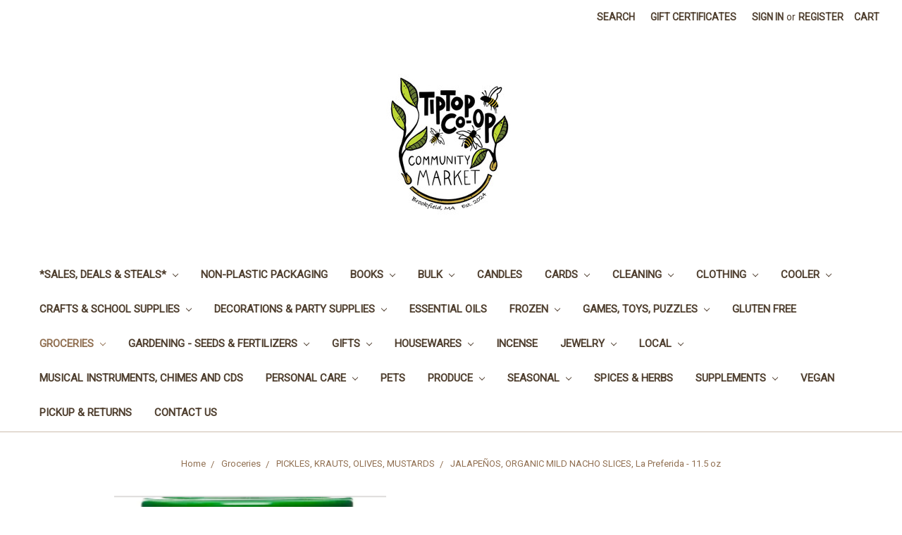

--- FILE ---
content_type: text/html; charset=UTF-8
request_url: https://tiptop-online-store.mybigcommerce.com/jalape-os-organic-mild-nacho-slices-la-preferida-11-5-oz/
body_size: 20437
content:
<!DOCTYPE html>
<html class="no-js" lang="en">
    <head>
        <title>JALAPEÑOS, ORGANIC MILD NACHO SLICES, La Preferida - 11.5 oz - TipTop Co-Op</title>
        <link rel="dns-prefetch preconnect" href="https://cdn11.bigcommerce.com/s-6bhzstksdt" crossorigin><link rel="dns-prefetch preconnect" href="https://fonts.googleapis.com/" crossorigin><link rel="dns-prefetch preconnect" href="https://fonts.gstatic.com/" crossorigin>
        <meta property="product:price:amount" content="4.39" /><meta property="product:price:currency" content="USD" /><meta property="og:url" content="https://tiptop-online-store.mybigcommerce.com/jalape-os-organic-mild-nacho-slices-la-preferida-11-5-oz/" /><meta property="og:site_name" content="TipTop Co-Op" /><meta name="keywords" content="Groceries,Produce,Supplements,Personal"><link rel='canonical' href='https://tiptop-online-store.mybigcommerce.com/jalape-os-organic-mild-nacho-slices-la-preferida-11-5-oz/' /><meta name='platform' content='bigcommerce.stencil' /><meta property="og:type" content="product" />
<meta property="og:title" content="JALAPEÑOS, ORGANIC MILD NACHO SLICES, La Preferida - 11.5 oz" />
<meta property="og:description" content="Online shopping for TipTop Country Store, Brookfield MA." />
<meta property="og:image" content="https://cdn11.bigcommerce.com/s-6bhzstksdt/products/15079/images/15440/mild_nacho_jalapenos__78685.1672281599.386.513.png?c=1" />
<meta property="og:availability" content="instock" />
<meta property="pinterest:richpins" content="enabled" />
        
         

        <link href="https://cdn11.bigcommerce.com/r-82148648fbbd25ef21d07a8565968077a2ae9c50/img/bc_favicon.ico" rel="shortcut icon">
        <meta name="viewport" content="width=device-width, initial-scale=1, maximum-scale=1">

        <script>
            document.documentElement.className = document.documentElement.className.replace('no-js', 'js');
        </script>
        <script>
            window.lazySizesConfig = window.lazySizesConfig || {};
            window.lazySizesConfig.loadMode = 1;
        </script>
        <script async src="https://cdn11.bigcommerce.com/s-6bhzstksdt/stencil/a276c7d0-4b5d-0138-fa70-0242ac11000f/dist/theme-bundle.head_async.js"></script>

        <link href="https://fonts.googleapis.com/css?family=Volkhov:400%7CMontserrat:500%7CRoboto:400&display=swap" rel="stylesheet">
        <link data-stencil-stylesheet href="https://cdn11.bigcommerce.com/s-6bhzstksdt/stencil/a276c7d0-4b5d-0138-fa70-0242ac11000f/css/theme-fa8f3590-f0c3-013d-da91-6265680884bc.css" rel="stylesheet">

        
<script type="text/javascript" src="https://checkout-sdk.bigcommerce.com/v1/loader.js" defer ></script>
<script src="https://www.google.com/recaptcha/api.js" async defer></script>
<script type="text/javascript">
var BCData = {"product_attributes":{"sku":"071524159239","upc":null,"mpn":null,"gtin":null,"weight":null,"base":true,"image":null,"price":{"without_tax":{"formatted":"$4.39","value":4.39,"currency":"USD"},"tax_label":"Sales Tax"},"out_of_stock_behavior":"label_option","out_of_stock_message":"Out of stock","available_modifier_values":[],"in_stock_attributes":[],"stock":null,"instock":true,"stock_message":null,"purchasable":true,"purchasing_message":null,"call_for_price_message":null}};
</script>

    </head>
    <body>
        <svg data-src="https://cdn11.bigcommerce.com/s-6bhzstksdt/stencil/a276c7d0-4b5d-0138-fa70-0242ac11000f/img/icon-sprite.svg" class="icons-svg-sprite"></svg>

        <header class="header" role="banner">
    <a href="#" class="mobileMenu-toggle" data-mobile-menu-toggle="menu">
        <span class="mobileMenu-toggleIcon">Toggle menu</span>
    </a>
    <nav class="navUser">
    
    <ul class="navUser-section navUser-section--alt">
        <li class="navUser-item">
            <a class="navUser-action navUser-item--compare" href="/compare" data-compare-nav>Compare <span class="countPill countPill--positive countPill--alt"></span></a>
        </li>
        <li class="navUser-item">
            <a class="navUser-action navUser-action--quickSearch" href="#" data-search="quickSearch" aria-controls="quickSearch" aria-expanded="false">Search</a>
        </li>
            <li class="navUser-item">
                <a class="navUser-action" href="/giftcertificates.php">Gift Certificates</a>
            </li>
        <li class="navUser-item navUser-item--account">
                <a class="navUser-action" href="/login.php">Sign in</a>
                    <span class="navUser-or">or</span> <a class="navUser-action" href="/login.php?action=create_account">Register</a>
        </li>
        <li class="navUser-item navUser-item--cart">
            <a
                class="navUser-action"
                data-cart-preview
                data-dropdown="cart-preview-dropdown"
                data-options="align:right"
                href="/cart.php">
                <span class="navUser-item-cartLabel">Cart</span> <span class="countPill cart-quantity"></span>
            </a>

            <div class="dropdown-menu" id="cart-preview-dropdown" data-dropdown-content aria-hidden="true"></div>
        </li>
    </ul>
    <div class="dropdown dropdown--quickSearch" id="quickSearch" aria-hidden="true" tabindex="-1" data-prevent-quick-search-close>
        <div class="container">
    <form class="form" action="/search.php">
        <fieldset class="form-fieldset">
            <div class="form-field">
                <label class="is-srOnly" for="search_query">Search</label>
                <input class="form-input" data-search-quick name="search_query" id="search_query" data-error-message="Search field cannot be empty." placeholder="Search the store" autocomplete="off">
            </div>
        </fieldset>
    </form>
    <section class="quickSearchResults" data-bind="html: results"></section>
</div>
    </div>
</nav>

        <div class="header-logo header-logo--center">
            <a href="https://tiptop-online-store.mybigcommerce.com/">
            <div class="header-logo-image-container">
                <img class="header-logo-image" src="https://cdn11.bigcommerce.com/s-6bhzstksdt/images/stencil/300x200/tiptop_co-op_logo_1743468988__48386.original.jpg" alt="TipTop Co-Op" title="TipTop Co-Op">
            </div>
</a>
        </div>
    <div class="navPages-container" id="menu" data-menu>
        <nav class="navPages">
    <div class="navPages-quickSearch">
        <div class="container">
    <form class="form" action="/search.php">
        <fieldset class="form-fieldset">
            <div class="form-field">
                <label class="is-srOnly" for="search_query">Search</label>
                <input class="form-input" data-search-quick name="search_query" id="search_query" data-error-message="Search field cannot be empty." placeholder="Search the store" autocomplete="off">
            </div>
        </fieldset>
    </form>
    <section class="quickSearchResults" data-bind="html: results"></section>
</div>
    </div>
    <ul class="navPages-list">
            <li class="navPages-item">
                <a class="navPages-action has-subMenu" href="https://tiptop-online-store.mybigcommerce.com/sales-deals-steals/" data-collapsible="navPages-123">
    *SALES, DEALS &amp; STEALS* <i class="icon navPages-action-moreIcon" aria-hidden="true"><svg><use xlink:href="#icon-chevron-down" /></svg></i>
</a>
<div class="navPage-subMenu" id="navPages-123" aria-hidden="true" tabindex="-1">
    <ul class="navPage-subMenu-list">
        <li class="navPage-subMenu-item">
            <a class="navPage-subMenu-action navPages-action" href="https://tiptop-online-store.mybigcommerce.com/sales-deals-steals/">All *SALES, DEALS &amp; STEALS*</a>
        </li>
            <li class="navPage-subMenu-item">
                    <a class="navPage-subMenu-action navPages-action" href="https://tiptop-online-store.mybigcommerce.com/sales-deals-steals/sales-toys-games-gifts/">Sales - Toys, Games, Gifts</a>
            </li>
            <li class="navPage-subMenu-item">
                    <a class="navPage-subMenu-action navPages-action" href="https://tiptop-online-store.mybigcommerce.com/sales-deals-steals/sales-misc/">Sales - Misc.</a>
            </li>
            <li class="navPage-subMenu-item">
                    <a class="navPage-subMenu-action navPages-action" href="https://tiptop-online-store.mybigcommerce.com/sales-personal/">Sales - Personal</a>
            </li>
            <li class="navPage-subMenu-item">
                    <a
                        class="navPage-subMenu-action navPages-action has-subMenu"
                        href="https://tiptop-online-store.mybigcommerce.com/sales-deals-steals/sales-food/"
                        data-collapsible="navPages-311"
                        data-collapsible-disabled-breakpoint="medium"
                        data-collapsible-disabled-state="open"
                        data-collapsible-enabled-state="closed">
                        Sales - Food <i class="icon navPages-action-moreIcon" aria-hidden="true"><svg><use xlink:href="#icon-chevron-down" /></svg></i>
                    </a>
                    <ul class="navPage-childList" id="navPages-311">
                        <li class="navPage-childList-item">
                            <a class="navPage-childList-action navPages-action" href="https://tiptop-online-store.mybigcommerce.com/cooler-on-sale/">Cooler on Sale</a>
                        </li>
                        <li class="navPage-childList-item">
                            <a class="navPage-childList-action navPages-action" href="https://tiptop-online-store.mybigcommerce.com/sales-deals-steals/sales-food/frozen-on-sale/">Frozen on sale</a>
                        </li>
                        <li class="navPage-childList-item">
                            <a class="navPage-childList-action navPages-action" href="https://tiptop-online-store.mybigcommerce.com/grocery-on-sale/">Grocery on Sale</a>
                        </li>
                        <li class="navPage-childList-item">
                            <a class="navPage-childList-action navPages-action" href="https://tiptop-online-store.mybigcommerce.com/sales-deals-steals/sales-food/produce-on-sale/">Produce on Sale</a>
                        </li>
                    </ul>
            </li>
            <li class="navPage-subMenu-item">
                    <a class="navPage-subMenu-action navPages-action" href="https://tiptop-online-store.mybigcommerce.com/sales-supplements/">Sales - Supplements</a>
            </li>
    </ul>
</div>
            </li>
            <li class="navPages-item">
                <a class="navPages-action" href="https://tiptop-online-store.mybigcommerce.com/non-plastic-packaging/">Non-plastic packaging</a>
            </li>
            <li class="navPages-item">
                <a class="navPages-action has-subMenu" href="https://tiptop-online-store.mybigcommerce.com/books/" data-collapsible="navPages-30">
    Books <i class="icon navPages-action-moreIcon" aria-hidden="true"><svg><use xlink:href="#icon-chevron-down" /></svg></i>
</a>
<div class="navPage-subMenu" id="navPages-30" aria-hidden="true" tabindex="-1">
    <ul class="navPage-subMenu-list">
        <li class="navPage-subMenu-item">
            <a class="navPage-subMenu-action navPages-action" href="https://tiptop-online-store.mybigcommerce.com/books/">All Books</a>
        </li>
            <li class="navPage-subMenu-item">
                    <a class="navPage-subMenu-action navPages-action" href="https://tiptop-online-store.mybigcommerce.com/books/baby-books/">BABY BOOKS</a>
            </li>
            <li class="navPage-subMenu-item">
                    <a class="navPage-subMenu-action navPages-action" href="https://tiptop-online-store.mybigcommerce.com/books/cookbooks/">Cookbooks</a>
            </li>
            <li class="navPage-subMenu-item">
                    <a class="navPage-subMenu-action navPages-action" href="https://tiptop-online-store.mybigcommerce.com/books/kids-books/">KIDS BOOKS</a>
            </li>
            <li class="navPage-subMenu-item">
                    <a class="navPage-subMenu-action navPages-action" href="https://tiptop-online-store.mybigcommerce.com/books/local-books/">Local Books</a>
            </li>
            <li class="navPage-subMenu-item">
                    <a class="navPage-subMenu-action navPages-action" href="https://tiptop-online-store.mybigcommerce.com/books/self-help-diy-books/">Self Help (DIY) Books</a>
            </li>
    </ul>
</div>
            </li>
            <li class="navPages-item">
                <a class="navPages-action has-subMenu" href="https://tiptop-online-store.mybigcommerce.com/bulk-1/" data-collapsible="navPages-19">
    Bulk <i class="icon navPages-action-moreIcon" aria-hidden="true"><svg><use xlink:href="#icon-chevron-down" /></svg></i>
</a>
<div class="navPage-subMenu" id="navPages-19" aria-hidden="true" tabindex="-1">
    <ul class="navPage-subMenu-list">
        <li class="navPage-subMenu-item">
            <a class="navPage-subMenu-action navPages-action" href="https://tiptop-online-store.mybigcommerce.com/bulk-1/">All Bulk</a>
        </li>
            <li class="navPage-subMenu-item">
                    <a class="navPage-subMenu-action navPages-action" href="https://tiptop-online-store.mybigcommerce.com/bulk/bulk-25-lb-bags/">Bulk - 25 lb bags</a>
            </li>
            <li class="navPage-subMenu-item">
                    <a class="navPage-subMenu-action navPages-action" href="https://tiptop-online-store.mybigcommerce.com/bulk/bulk-10-lb-bags/">Bulk - 5 - 10 lb bags</a>
            </li>
            <li class="navPage-subMenu-item">
                    <a class="navPage-subMenu-action navPages-action" href="https://tiptop-online-store.mybigcommerce.com/bulk/bulk-supplies/">Bulk Supplies</a>
            </li>
            <li class="navPage-subMenu-item">
                    <a class="navPage-subMenu-action navPages-action" href="https://tiptop-online-store.mybigcommerce.com/bulk/granola-5-lb-bags/">Granola - 5 lb bags</a>
            </li>
            <li class="navPage-subMenu-item">
                    <a class="navPage-subMenu-action navPages-action" href="https://tiptop-online-store.mybigcommerce.com/bulk/nuts-3-or-5-lb-bags/">Nuts - 3 or 5 lb bags</a>
            </li>
            <li class="navPage-subMenu-item">
                    <a class="navPage-subMenu-action navPages-action" href="https://tiptop-online-store.mybigcommerce.com/bulk/coffee-5-lb-bags/">Coffee - 5 lb bags</a>
            </li>
    </ul>
</div>
            </li>
            <li class="navPages-item">
                <a class="navPages-action" href="https://tiptop-online-store.mybigcommerce.com/candles/">Candles</a>
            </li>
            <li class="navPages-item">
                <a class="navPages-action has-subMenu" href="https://tiptop-online-store.mybigcommerce.com/cards/" data-collapsible="navPages-34">
    Cards <i class="icon navPages-action-moreIcon" aria-hidden="true"><svg><use xlink:href="#icon-chevron-down" /></svg></i>
</a>
<div class="navPage-subMenu" id="navPages-34" aria-hidden="true" tabindex="-1">
    <ul class="navPage-subMenu-list">
        <li class="navPage-subMenu-item">
            <a class="navPage-subMenu-action navPages-action" href="https://tiptop-online-store.mybigcommerce.com/cards/">All Cards</a>
        </li>
            <li class="navPage-subMenu-item">
                    <a class="navPage-subMenu-action navPages-action" href="https://tiptop-online-store.mybigcommerce.com/cards/animal-tracks/">Animal Tracks</a>
            </li>
            <li class="navPage-subMenu-item">
                    <a
                        class="navPage-subMenu-action navPages-action has-subMenu"
                        href="https://tiptop-online-store.mybigcommerce.com/cards/anniversary/"
                        data-collapsible="navPages-325"
                        data-collapsible-disabled-breakpoint="medium"
                        data-collapsible-disabled-state="open"
                        data-collapsible-enabled-state="closed">
                        Anniversary <i class="icon navPages-action-moreIcon" aria-hidden="true"><svg><use xlink:href="#icon-chevron-down" /></svg></i>
                    </a>
                    <ul class="navPage-childList" id="navPages-325">
                        <li class="navPage-childList-item">
                            <a class="navPage-childList-action navPages-action" href="https://tiptop-online-store.mybigcommerce.com/cards/anniversary/anniversary-to-spouse/">Anniversary to spouse</a>
                        </li>
                    </ul>
            </li>
            <li class="navPage-subMenu-item">
                    <a
                        class="navPage-subMenu-action navPages-action has-subMenu"
                        href="https://tiptop-online-store.mybigcommerce.com/cards/birthday/"
                        data-collapsible="navPages-43"
                        data-collapsible-disabled-breakpoint="medium"
                        data-collapsible-disabled-state="open"
                        data-collapsible-enabled-state="closed">
                        Birthday <i class="icon navPages-action-moreIcon" aria-hidden="true"><svg><use xlink:href="#icon-chevron-down" /></svg></i>
                    </a>
                    <ul class="navPage-childList" id="navPages-43">
                        <li class="navPage-childList-item">
                            <a class="navPage-childList-action navPages-action" href="https://tiptop-online-store.mybigcommerce.com/cards/birthday/belated-birthday/">belated birthday</a>
                        </li>
                        <li class="navPage-childList-item">
                            <a class="navPage-childList-action navPages-action" href="https://tiptop-online-store.mybigcommerce.com/cards/birthday/birthday-candles-and-decorations/">Birthday candles and decorations</a>
                        </li>
                        <li class="navPage-childList-item">
                            <a class="navPage-childList-action navPages-action" href="https://tiptop-online-store.mybigcommerce.com/cards/birthday/childrens-birthday-cards/">CHILDREN&#x27;S BIRTHDAY CARDS</a>
                        </li>
                        <li class="navPage-childList-item">
                            <a class="navPage-childList-action navPages-action" href="https://tiptop-online-store.mybigcommerce.com/cards/birthday/family/">family</a>
                        </li>
                        <li class="navPage-childList-item">
                            <a class="navPage-childList-action navPages-action" href="https://tiptop-online-store.mybigcommerce.com/cards/birthday/fathers-birthday/">father&#x27;s birthday</a>
                        </li>
                        <li class="navPage-childList-item">
                            <a class="navPage-childList-action navPages-action" href="https://tiptop-online-store.mybigcommerce.com/cards/birthday/humorous-birthday/">humorous birthday</a>
                        </li>
                        <li class="navPage-childList-item">
                            <a class="navPage-childList-action navPages-action" href="https://tiptop-online-store.mybigcommerce.com/cards/birthday/mothers-birthday/">mother&#x27;s birthday</a>
                        </li>
                        <li class="navPage-childList-item">
                            <a class="navPage-childList-action navPages-action" href="https://tiptop-online-store.mybigcommerce.com/cards/birthday/sister-birthday/">sister birthday</a>
                        </li>
                    </ul>
            </li>
            <li class="navPage-subMenu-item">
                    <a class="navPage-subMenu-action navPages-action" href="https://tiptop-online-store.mybigcommerce.com/cards/boxed-notes/">boxed notes</a>
            </li>
            <li class="navPage-subMenu-item">
                    <a class="navPage-subMenu-action navPages-action" href="https://tiptop-online-store.mybigcommerce.com/cards/christmas/">Christmas</a>
            </li>
            <li class="navPage-subMenu-item">
                    <a class="navPage-subMenu-action navPages-action" href="https://tiptop-online-store.mybigcommerce.com/cards/hanukkah/">Hanukkah</a>
            </li>
            <li class="navPage-subMenu-item">
                    <a class="navPage-subMenu-action navPages-action" href="https://tiptop-online-store.mybigcommerce.com/cards/humor/">Humor</a>
            </li>
            <li class="navPage-subMenu-item">
                    <a class="navPage-subMenu-action navPages-action" href="https://tiptop-online-store.mybigcommerce.com/cards/inspirational/">Inspirational</a>
            </li>
            <li class="navPage-subMenu-item">
                    <a class="navPage-subMenu-action navPages-action" href="https://tiptop-online-store.mybigcommerce.com/cards/new-baby/">New Baby</a>
            </li>
            <li class="navPage-subMenu-item">
                    <a class="navPage-subMenu-action navPages-action" href="https://tiptop-online-store.mybigcommerce.com/cards/new-home/">New Home</a>
            </li>
            <li class="navPage-subMenu-item">
                    <a class="navPage-subMenu-action navPages-action" href="https://tiptop-online-store.mybigcommerce.com/cards/plantable/">Plantable</a>
            </li>
            <li class="navPage-subMenu-item">
                    <a class="navPage-subMenu-action navPages-action" href="https://tiptop-online-store.mybigcommerce.com/cards/retirement/">Retirement</a>
            </li>
            <li class="navPage-subMenu-item">
                    <a class="navPage-subMenu-action navPages-action" href="https://tiptop-online-store.mybigcommerce.com/cards/thanksgiving-day/">Thanksgiving Day</a>
            </li>
            <li class="navPage-subMenu-item">
                    <a class="navPage-subMenu-action navPages-action" href="https://tiptop-online-store.mybigcommerce.com/cards/wedding/">Wedding</a>
            </li>
            <li class="navPage-subMenu-item">
                    <a class="navPage-subMenu-action navPages-action" href="https://tiptop-online-store.mybigcommerce.com/cards/blank/">BLANK</a>
            </li>
            <li class="navPage-subMenu-item">
                    <a class="navPage-subMenu-action navPages-action" href="https://tiptop-online-store.mybigcommerce.com/cards/caregiver-support/">caregiver support</a>
            </li>
            <li class="navPage-subMenu-item">
                    <a class="navPage-subMenu-action navPages-action" href="https://tiptop-online-store.mybigcommerce.com/cards/condolence/">Condolence</a>
            </li>
            <li class="navPage-subMenu-item">
                    <a class="navPage-subMenu-action navPages-action" href="https://tiptop-online-store.mybigcommerce.com/cards/congratulations/">Congratulations</a>
            </li>
            <li class="navPage-subMenu-item">
                    <a class="navPage-subMenu-action navPages-action" href="https://tiptop-online-store.mybigcommerce.com/cards/congratulations-graduation/">Congratulations/ Graduation</a>
            </li>
            <li class="navPage-subMenu-item">
                    <a class="navPage-subMenu-action navPages-action" href="https://tiptop-online-store.mybigcommerce.com/cards/fathers-day/">Father&#x27;s Day</a>
            </li>
            <li class="navPage-subMenu-item">
                    <a
                        class="navPage-subMenu-action navPages-action has-subMenu"
                        href="https://tiptop-online-store.mybigcommerce.com/cards/friendship/"
                        data-collapsible="navPages-51"
                        data-collapsible-disabled-breakpoint="medium"
                        data-collapsible-disabled-state="open"
                        data-collapsible-enabled-state="closed">
                        Friendship <i class="icon navPages-action-moreIcon" aria-hidden="true"><svg><use xlink:href="#icon-chevron-down" /></svg></i>
                    </a>
                    <ul class="navPage-childList" id="navPages-51">
                        <li class="navPage-childList-item">
                            <a class="navPage-childList-action navPages-action" href="https://tiptop-online-store.mybigcommerce.com/cards/friendship/love/">Love</a>
                        </li>
                    </ul>
            </li>
            <li class="navPage-subMenu-item">
                    <a class="navPage-subMenu-action navPages-action" href="https://tiptop-online-store.mybigcommerce.com/cards/get-well-feel-better/">Get Well/ Feel Better</a>
            </li>
            <li class="navPage-subMenu-item">
                    <a
                        class="navPage-subMenu-action navPages-action has-subMenu"
                        href="https://tiptop-online-store.mybigcommerce.com/cards/many-occasions/"
                        data-collapsible="navPages-119"
                        data-collapsible-disabled-breakpoint="medium"
                        data-collapsible-disabled-state="open"
                        data-collapsible-enabled-state="closed">
                        Many Occasions <i class="icon navPages-action-moreIcon" aria-hidden="true"><svg><use xlink:href="#icon-chevron-down" /></svg></i>
                    </a>
                    <ul class="navPage-childList" id="navPages-119">
                        <li class="navPage-childList-item">
                            <a class="navPage-childList-action navPages-action" href="https://tiptop-online-store.mybigcommerce.com/cards/many-occasions/groundhog-day/">Groundhog Day</a>
                        </li>
                    </ul>
            </li>
            <li class="navPage-subMenu-item">
                    <a class="navPage-subMenu-action navPages-action" href="https://tiptop-online-store.mybigcommerce.com/cards/mothers-day-cards/">Mother&#x27;s Day Cards</a>
            </li>
            <li class="navPage-subMenu-item">
                    <a class="navPage-subMenu-action navPages-action" href="https://tiptop-online-store.mybigcommerce.com/cards/pet-condolence/">Pet Condolence</a>
            </li>
            <li class="navPage-subMenu-item">
                    <a class="navPage-subMenu-action navPages-action" href="https://tiptop-online-store.mybigcommerce.com/cards/postcards/">Postcards</a>
            </li>
            <li class="navPage-subMenu-item">
                    <a
                        class="navPage-subMenu-action navPages-action has-subMenu"
                        href="https://tiptop-online-store.mybigcommerce.com/cards/seasonal/"
                        data-collapsible="navPages-200"
                        data-collapsible-disabled-breakpoint="medium"
                        data-collapsible-disabled-state="open"
                        data-collapsible-enabled-state="closed">
                        Seasonal <i class="icon navPages-action-moreIcon" aria-hidden="true"><svg><use xlink:href="#icon-chevron-down" /></svg></i>
                    </a>
                    <ul class="navPage-childList" id="navPages-200">
                        <li class="navPage-childList-item">
                            <a class="navPage-childList-action navPages-action" href="https://tiptop-online-store.mybigcommerce.com/cards/seasonal/easter/">Easter</a>
                        </li>
                        <li class="navPage-childList-item">
                            <a class="navPage-childList-action navPages-action" href="https://tiptop-online-store.mybigcommerce.com/cards/seasonal/fall/">Fall</a>
                        </li>
                        <li class="navPage-childList-item">
                            <a class="navPage-childList-action navPages-action" href="https://tiptop-online-store.mybigcommerce.com/cards/seasonal/spring/">Spring</a>
                        </li>
                        <li class="navPage-childList-item">
                            <a class="navPage-childList-action navPages-action" href="https://tiptop-online-store.mybigcommerce.com/cards/seasonal/summer/">Summer</a>
                        </li>
                        <li class="navPage-childList-item">
                            <a class="navPage-childList-action navPages-action" href="https://tiptop-online-store.mybigcommerce.com/cards/seasonal/valentines-day/">Valentine&#x27;s Day</a>
                        </li>
                        <li class="navPage-childList-item">
                            <a class="navPage-childList-action navPages-action" href="https://tiptop-online-store.mybigcommerce.com/cards/seasonal/winter/">Winter</a>
                        </li>
                    </ul>
            </li>
            <li class="navPage-subMenu-item">
                    <a class="navPage-subMenu-action navPages-action" href="https://tiptop-online-store.mybigcommerce.com/cards/support-encouragement/">Support &amp; Encouragement</a>
            </li>
            <li class="navPage-subMenu-item">
                    <a
                        class="navPage-subMenu-action navPages-action has-subMenu"
                        href="https://tiptop-online-store.mybigcommerce.com/cards/thank-you/"
                        data-collapsible="navPages-45"
                        data-collapsible-disabled-breakpoint="medium"
                        data-collapsible-disabled-state="open"
                        data-collapsible-enabled-state="closed">
                        Thank You <i class="icon navPages-action-moreIcon" aria-hidden="true"><svg><use xlink:href="#icon-chevron-down" /></svg></i>
                    </a>
                    <ul class="navPage-childList" id="navPages-45">
                        <li class="navPage-childList-item">
                            <a class="navPage-childList-action navPages-action" href="https://tiptop-online-store.mybigcommerce.com/cards/thank-you/teacher/">teacher</a>
                        </li>
                    </ul>
            </li>
            <li class="navPage-subMenu-item">
                    <a class="navPage-subMenu-action navPages-action" href="https://tiptop-online-store.mybigcommerce.com/cards/thinking-of-you/">Thinking of you</a>
            </li>
    </ul>
</div>
            </li>
            <li class="navPages-item">
                <a class="navPages-action has-subMenu" href="https://tiptop-online-store.mybigcommerce.com/cleaning/" data-collapsible="navPages-29">
    Cleaning <i class="icon navPages-action-moreIcon" aria-hidden="true"><svg><use xlink:href="#icon-chevron-down" /></svg></i>
</a>
<div class="navPage-subMenu" id="navPages-29" aria-hidden="true" tabindex="-1">
    <ul class="navPage-subMenu-list">
        <li class="navPage-subMenu-item">
            <a class="navPage-subMenu-action navPages-action" href="https://tiptop-online-store.mybigcommerce.com/cleaning/">All Cleaning</a>
        </li>
            <li class="navPage-subMenu-item">
                    <a class="navPage-subMenu-action navPages-action" href="https://tiptop-online-store.mybigcommerce.com/dish-soap/">DISH SOAP</a>
            </li>
            <li class="navPage-subMenu-item">
                    <a class="navPage-subMenu-action navPages-action" href="https://tiptop-online-store.mybigcommerce.com/cleaning/toilet-paper-tissues/">TOILET PAPER, TISSUES</a>
            </li>
            <li class="navPage-subMenu-item">
                    <a class="navPage-subMenu-action navPages-action" href="https://tiptop-online-store.mybigcommerce.com/general-cleaning/">GENERAL CLEANING</a>
            </li>
            <li class="navPage-subMenu-item">
                    <a class="navPage-subMenu-action navPages-action" href="https://tiptop-online-store.mybigcommerce.com/hand-and-body-soap/">HAND AND BODY SOAP </a>
            </li>
            <li class="navPage-subMenu-item">
                    <a class="navPage-subMenu-action navPages-action" href="https://tiptop-online-store.mybigcommerce.com/cleaning/laundry-soap/">LAUNDRY SOAP</a>
            </li>
            <li class="navPage-subMenu-item">
                    <a class="navPage-subMenu-action navPages-action" href="https://tiptop-online-store.mybigcommerce.com/sponges-paper-towels/">SPONGES, PAPER TOWELS</a>
            </li>
    </ul>
</div>
            </li>
            <li class="navPages-item">
                <a class="navPages-action has-subMenu" href="https://tiptop-online-store.mybigcommerce.com/clothing/" data-collapsible="navPages-127">
    Clothing <i class="icon navPages-action-moreIcon" aria-hidden="true"><svg><use xlink:href="#icon-chevron-down" /></svg></i>
</a>
<div class="navPage-subMenu" id="navPages-127" aria-hidden="true" tabindex="-1">
    <ul class="navPage-subMenu-list">
        <li class="navPage-subMenu-item">
            <a class="navPage-subMenu-action navPages-action" href="https://tiptop-online-store.mybigcommerce.com/clothing/">All Clothing</a>
        </li>
            <li class="navPage-subMenu-item">
                    <a class="navPage-subMenu-action navPages-action" href="https://tiptop-online-store.mybigcommerce.com/clothing/angelrox/">Angelrox</a>
            </li>
            <li class="navPage-subMenu-item">
                    <a class="navPage-subMenu-action navPages-action" href="https://tiptop-online-store.mybigcommerce.com/clothing/headband/">Headband</a>
            </li>
            <li class="navPage-subMenu-item">
                    <a class="navPage-subMenu-action navPages-action" href="https://tiptop-online-store.mybigcommerce.com/clothing/lumily/">Lumily</a>
            </li>
            <li class="navPage-subMenu-item">
                    <a class="navPage-subMenu-action navPages-action" href="https://tiptop-online-store.mybigcommerce.com/clothing/scarves/">SCARVES</a>
            </li>
            <li class="navPage-subMenu-item">
                    <a
                        class="navPage-subMenu-action navPages-action has-subMenu"
                        href="https://tiptop-online-store.mybigcommerce.com/clothing/winter-outerwear/"
                        data-collapsible="navPages-237"
                        data-collapsible-disabled-breakpoint="medium"
                        data-collapsible-disabled-state="open"
                        data-collapsible-enabled-state="closed">
                        Winter Outerwear <i class="icon navPages-action-moreIcon" aria-hidden="true"><svg><use xlink:href="#icon-chevron-down" /></svg></i>
                    </a>
                    <ul class="navPage-childList" id="navPages-237">
                        <li class="navPage-childList-item">
                            <a class="navPage-childList-action navPages-action" href="https://tiptop-online-store.mybigcommerce.com/clothing/andes-gifts-woolens/">Andes Gifts - Woolens</a>
                        </li>
                        <li class="navPage-childList-item">
                            <a class="navPage-childList-action navPages-action" href="https://tiptop-online-store.mybigcommerce.com/clothing/wristies/">Wristies</a>
                        </li>
                    </ul>
            </li>
            <li class="navPage-subMenu-item">
                    <a
                        class="navPage-subMenu-action navPages-action has-subMenu"
                        href="https://tiptop-online-store.mybigcommerce.com/clothing/socks/"
                        data-collapsible="navPages-236"
                        data-collapsible-disabled-breakpoint="medium"
                        data-collapsible-disabled-state="open"
                        data-collapsible-enabled-state="closed">
                        SOCKS <i class="icon navPages-action-moreIcon" aria-hidden="true"><svg><use xlink:href="#icon-chevron-down" /></svg></i>
                    </a>
                    <ul class="navPage-childList" id="navPages-236">
                        <li class="navPage-childList-item">
                            <a class="navPage-childList-action navPages-action" href="https://tiptop-online-store.mybigcommerce.com/clothing/solmate-socks/">Solmate Socks</a>
                        </li>
                        <li class="navPage-childList-item">
                            <a class="navPage-childList-action navPages-action" href="https://tiptop-online-store.mybigcommerce.com/clothing/maggies/">Maggie&#x27;s</a>
                        </li>
                        <li class="navPage-childList-item">
                            <a class="navPage-childList-action navPages-action" href="https://tiptop-online-store.mybigcommerce.com/clothing/blue-q/">Blue Q</a>
                        </li>
                    </ul>
            </li>
    </ul>
</div>
            </li>
            <li class="navPages-item">
                <a class="navPages-action has-subMenu" href="https://tiptop-online-store.mybigcommerce.com/cooler/" data-collapsible="navPages-21">
    Cooler <i class="icon navPages-action-moreIcon" aria-hidden="true"><svg><use xlink:href="#icon-chevron-down" /></svg></i>
</a>
<div class="navPage-subMenu" id="navPages-21" aria-hidden="true" tabindex="-1">
    <ul class="navPage-subMenu-list">
        <li class="navPage-subMenu-item">
            <a class="navPage-subMenu-action navPages-action" href="https://tiptop-online-store.mybigcommerce.com/cooler/">All Cooler</a>
        </li>
            <li class="navPage-subMenu-item">
                    <a class="navPage-subMenu-action navPages-action" href="https://tiptop-online-store.mybigcommerce.com/cooler/beverages/">Beverages</a>
            </li>
            <li class="navPage-subMenu-item">
                    <a class="navPage-subMenu-action navPages-action" href="https://tiptop-online-store.mybigcommerce.com/cooler/dairy/">DAIRY </a>
            </li>
            <li class="navPage-subMenu-item">
                    <a class="navPage-subMenu-action navPages-action" href="https://tiptop-online-store.mybigcommerce.com/cooler/deli/">DELI</a>
            </li>
            <li class="navPage-subMenu-item">
                    <a class="navPage-subMenu-action navPages-action" href="https://tiptop-online-store.mybigcommerce.com/cooler/non-dairy/">NON-DAIRY</a>
            </li>
            <li class="navPage-subMenu-item">
                    <a class="navPage-subMenu-action navPages-action" href="https://tiptop-online-store.mybigcommerce.com/cooler/probiotics-kombuchas/">PROBIOTICS &amp; KOMBUCHAS</a>
            </li>
    </ul>
</div>
            </li>
            <li class="navPages-item">
                <a class="navPages-action has-subMenu" href="https://tiptop-online-store.mybigcommerce.com/crafts-school-supplies/" data-collapsible="navPages-198">
    Crafts &amp; School Supplies <i class="icon navPages-action-moreIcon" aria-hidden="true"><svg><use xlink:href="#icon-chevron-down" /></svg></i>
</a>
<div class="navPage-subMenu" id="navPages-198" aria-hidden="true" tabindex="-1">
    <ul class="navPage-subMenu-list">
        <li class="navPage-subMenu-item">
            <a class="navPage-subMenu-action navPages-action" href="https://tiptop-online-store.mybigcommerce.com/crafts-school-supplies/">All Crafts &amp; School Supplies</a>
        </li>
            <li class="navPage-subMenu-item">
                    <a class="navPage-subMenu-action navPages-action" href="https://tiptop-online-store.mybigcommerce.com/crafts-school-supplies/miniature-garden-supplies/">Miniature Garden Supplies</a>
            </li>
            <li class="navPage-subMenu-item">
                    <a class="navPage-subMenu-action navPages-action" href="https://tiptop-online-store.mybigcommerce.com/crafts-school-supplies/stickers/">Stickers</a>
            </li>
    </ul>
</div>
            </li>
            <li class="navPages-item">
                <a class="navPages-action has-subMenu" href="https://tiptop-online-store.mybigcommerce.com/decorations-party-supplies/" data-collapsible="navPages-201">
    Decorations &amp; Party Supplies <i class="icon navPages-action-moreIcon" aria-hidden="true"><svg><use xlink:href="#icon-chevron-down" /></svg></i>
</a>
<div class="navPage-subMenu" id="navPages-201" aria-hidden="true" tabindex="-1">
    <ul class="navPage-subMenu-list">
        <li class="navPage-subMenu-item">
            <a class="navPage-subMenu-action navPages-action" href="https://tiptop-online-store.mybigcommerce.com/decorations-party-supplies/">All Decorations &amp; Party Supplies</a>
        </li>
            <li class="navPage-subMenu-item">
                    <a class="navPage-subMenu-action navPages-action" href="https://tiptop-online-store.mybigcommerce.com/decorations-party-supplies/decorations/">Decorations</a>
            </li>
            <li class="navPage-subMenu-item">
                    <a class="navPage-subMenu-action navPages-action" href="https://tiptop-online-store.mybigcommerce.com/decorations-party-supplies/gift-bags-and-wrapping-paper/">Gift Bags and Wrapping Paper</a>
            </li>
            <li class="navPage-subMenu-item">
                    <a class="navPage-subMenu-action navPages-action" href="https://tiptop-online-store.mybigcommerce.com/decorations-party-supplies/ornaments/">Ornaments</a>
            </li>
            <li class="navPage-subMenu-item">
                    <a class="navPage-subMenu-action navPages-action" href="https://tiptop-online-store.mybigcommerce.com/party-supplies/">Party Supplies</a>
            </li>
            <li class="navPage-subMenu-item">
                    <a class="navPage-subMenu-action navPages-action" href="https://tiptop-online-store.mybigcommerce.com/decorations-party-supplies/stickers/">Stickers</a>
            </li>
    </ul>
</div>
            </li>
            <li class="navPages-item">
                <a class="navPages-action" href="https://tiptop-online-store.mybigcommerce.com/essential-oils/">Essential Oils</a>
            </li>
            <li class="navPages-item">
                <a class="navPages-action has-subMenu" href="https://tiptop-online-store.mybigcommerce.com/frozen/" data-collapsible="navPages-20">
    Frozen <i class="icon navPages-action-moreIcon" aria-hidden="true"><svg><use xlink:href="#icon-chevron-down" /></svg></i>
</a>
<div class="navPage-subMenu" id="navPages-20" aria-hidden="true" tabindex="-1">
    <ul class="navPage-subMenu-list">
        <li class="navPage-subMenu-item">
            <a class="navPage-subMenu-action navPages-action" href="https://tiptop-online-store.mybigcommerce.com/frozen/">All Frozen</a>
        </li>
            <li class="navPage-subMenu-item">
                    <a class="navPage-subMenu-action navPages-action" href="https://tiptop-online-store.mybigcommerce.com/frozen/bread/">BREAD</a>
            </li>
            <li class="navPage-subMenu-item">
                    <a class="navPage-subMenu-action navPages-action" href="https://tiptop-online-store.mybigcommerce.com/frozen/fish/">FISH</a>
            </li>
            <li class="navPage-subMenu-item">
                    <a class="navPage-subMenu-action navPages-action" href="https://tiptop-online-store.mybigcommerce.com/frozen/frozen-fruit-vegetables/">Frozen Fruit-Vegetables</a>
            </li>
            <li class="navPage-subMenu-item">
                    <a class="navPage-subMenu-action navPages-action" href="https://tiptop-online-store.mybigcommerce.com/frozen/ice-cream-frozen-desserts/">ICE CREAM &amp; FROZEN DESSERTS</a>
            </li>
            <li class="navPage-subMenu-item">
                    <a class="navPage-subMenu-action navPages-action" href="https://tiptop-online-store.mybigcommerce.com/frozen/meat/">MEAT</a>
            </li>
            <li class="navPage-subMenu-item">
                    <a class="navPage-subMenu-action navPages-action" href="https://tiptop-online-store.mybigcommerce.com/frozen/meatless-frozen/">MEATLESS FROZEN</a>
            </li>
            <li class="navPage-subMenu-item">
                    <a class="navPage-subMenu-action navPages-action" href="https://tiptop-online-store.mybigcommerce.com/frozen/pizza/">PIZZA &amp; ENTREES</a>
            </li>
    </ul>
</div>
            </li>
            <li class="navPages-item">
                <a class="navPages-action has-subMenu" href="https://tiptop-online-store.mybigcommerce.com/games-toys-puzzles/" data-collapsible="navPages-26">
    Games, Toys, Puzzles <i class="icon navPages-action-moreIcon" aria-hidden="true"><svg><use xlink:href="#icon-chevron-down" /></svg></i>
</a>
<div class="navPage-subMenu" id="navPages-26" aria-hidden="true" tabindex="-1">
    <ul class="navPage-subMenu-list">
        <li class="navPage-subMenu-item">
            <a class="navPage-subMenu-action navPages-action" href="https://tiptop-online-store.mybigcommerce.com/games-toys-puzzles/">All Games, Toys, Puzzles</a>
        </li>
            <li class="navPage-subMenu-item">
                    <a class="navPage-subMenu-action navPages-action" href="https://tiptop-online-store.mybigcommerce.com/games-toys-puzzles/blocks-and-stacking-toys/">BLOCKS AND STACKING TOYS</a>
            </li>
            <li class="navPage-subMenu-item">
                    <a class="navPage-subMenu-action navPages-action" href="https://tiptop-online-store.mybigcommerce.com/games-toys-puzzles/putumayo-kids/">Putumayo Kids</a>
            </li>
            <li class="navPage-subMenu-item">
                    <a class="navPage-subMenu-action navPages-action" href="https://tiptop-online-store.mybigcommerce.com/games-toys-puzzles/schylling-toys/">Schylling Toys</a>
            </li>
            <li class="navPage-subMenu-item">
                    <a class="navPage-subMenu-action navPages-action" href="https://tiptop-online-store.mybigcommerce.com/games-toys-puzzles/tegu-magnetic-blocks/">TEGU Magnetic Blocks</a>
            </li>
            <li class="navPage-subMenu-item">
                    <a class="navPage-subMenu-action navPages-action" href="https://tiptop-online-store.mybigcommerce.com/games-toys-puzzles/dolls/">Dolls</a>
            </li>
            <li class="navPage-subMenu-item">
                    <a class="navPage-subMenu-action navPages-action" href="https://tiptop-online-store.mybigcommerce.com/games-toys-puzzles/eeboo/">Eeboo</a>
            </li>
            <li class="navPage-subMenu-item">
                    <a class="navPage-subMenu-action navPages-action" href="https://tiptop-online-store.mybigcommerce.com/games-toys-puzzles/educational/">Educational</a>
            </li>
            <li class="navPage-subMenu-item">
                    <a
                        class="navPage-subMenu-action navPages-action has-subMenu"
                        href="https://tiptop-online-store.mybigcommerce.com/games-toys-puzzles/games/"
                        data-collapsible="navPages-263"
                        data-collapsible-disabled-breakpoint="medium"
                        data-collapsible-disabled-state="open"
                        data-collapsible-enabled-state="closed">
                        GAMES <i class="icon navPages-action-moreIcon" aria-hidden="true"><svg><use xlink:href="#icon-chevron-down" /></svg></i>
                    </a>
                    <ul class="navPage-childList" id="navPages-263">
                        <li class="navPage-childList-item">
                            <a class="navPage-childList-action navPages-action" href="https://tiptop-online-store.mybigcommerce.com/games-toys-puzzles/playing-cards/">Playing Cards</a>
                        </li>
                    </ul>
            </li>
            <li class="navPage-subMenu-item">
                    <a class="navPage-subMenu-action navPages-action" href="https://tiptop-online-store.mybigcommerce.com/games-toys-puzzles/green-toys/">Green Toys</a>
            </li>
            <li class="navPage-subMenu-item">
                    <a class="navPage-subMenu-action navPages-action" href="https://tiptop-online-store.mybigcommerce.com/games-toys-puzzles/haba-toys/">HABA TOYS</a>
            </li>
            <li class="navPage-subMenu-item">
                    <a class="navPage-subMenu-action navPages-action" href="https://tiptop-online-store.mybigcommerce.com/games-toys-puzzles/maple-landmark/">Maple Landmark</a>
            </li>
            <li class="navPage-subMenu-item">
                    <a
                        class="navPage-subMenu-action navPages-action has-subMenu"
                        href="https://tiptop-online-store.mybigcommerce.com/games-toys-puzzles/puppets/"
                        data-collapsible="navPages-109"
                        data-collapsible-disabled-breakpoint="medium"
                        data-collapsible-disabled-state="open"
                        data-collapsible-enabled-state="closed">
                        PUPPETS <i class="icon navPages-action-moreIcon" aria-hidden="true"><svg><use xlink:href="#icon-chevron-down" /></svg></i>
                    </a>
                    <ul class="navPage-childList" id="navPages-109">
                        <li class="navPage-childList-item">
                            <a class="navPage-childList-action navPages-action" href="https://tiptop-online-store.mybigcommerce.com/games-toys-puzzles/puppets/folkmanis-puppets/">FOLKMANIS PUPPETS</a>
                        </li>
                    </ul>
            </li>
            <li class="navPage-subMenu-item">
                    <a
                        class="navPage-subMenu-action navPages-action has-subMenu"
                        href="https://tiptop-online-store.mybigcommerce.com/games-toys-puzzles/puzzles/"
                        data-collapsible="navPages-124"
                        data-collapsible-disabled-breakpoint="medium"
                        data-collapsible-disabled-state="open"
                        data-collapsible-enabled-state="closed">
                        PUZZLES <i class="icon navPages-action-moreIcon" aria-hidden="true"><svg><use xlink:href="#icon-chevron-down" /></svg></i>
                    </a>
                    <ul class="navPage-childList" id="navPages-124">
                        <li class="navPage-childList-item">
                            <a class="navPage-childList-action navPages-action" href="https://tiptop-online-store.mybigcommerce.com/games-toys-puzzles/puzzles/jigsaw-large-size-pieces/">Jigsaw - Large Size Pieces</a>
                        </li>
                        <li class="navPage-childList-item">
                            <a class="navPage-childList-action navPages-action" href="https://tiptop-online-store.mybigcommerce.com/games-toys-puzzles/puzzles/jigsaw-500-pieces-and-up/">Jigsaw 500 pieces and up</a>
                        </li>
                        <li class="navPage-childList-item">
                            <a class="navPage-childList-action navPages-action" href="https://tiptop-online-store.mybigcommerce.com/games-toys-puzzles/puzzles/jigsaw-up-to-300-pieces/">Jigsaw up to 300 pieces</a>
                        </li>
                        <li class="navPage-childList-item">
                            <a class="navPage-childList-action navPages-action" href="https://tiptop-online-store.mybigcommerce.com/puzzles-other-than-jigsaw/">Puzzles other than Jigsaw</a>
                        </li>
                    </ul>
            </li>
    </ul>
</div>
            </li>
            <li class="navPages-item">
                <a class="navPages-action" href="https://tiptop-online-store.mybigcommerce.com/gluten-free/">Gluten Free</a>
            </li>
            <li class="navPages-item">
                <a class="navPages-action has-subMenu activePage" href="https://tiptop-online-store.mybigcommerce.com/groceries/" data-collapsible="navPages-18">
    Groceries <i class="icon navPages-action-moreIcon" aria-hidden="true"><svg><use xlink:href="#icon-chevron-down" /></svg></i>
</a>
<div class="navPage-subMenu" id="navPages-18" aria-hidden="true" tabindex="-1">
    <ul class="navPage-subMenu-list">
        <li class="navPage-subMenu-item">
            <a class="navPage-subMenu-action navPages-action" href="https://tiptop-online-store.mybigcommerce.com/groceries/">All Groceries</a>
        </li>
            <li class="navPage-subMenu-item">
                    <a class="navPage-subMenu-action navPages-action" href="https://tiptop-online-store.mybigcommerce.com/groceries/baking-mixes-flours-supplies/">BAKING MIXES, FLOURS, SUPPLIES</a>
            </li>
            <li class="navPage-subMenu-item">
                    <a
                        class="navPage-subMenu-action navPages-action has-subMenu"
                        href="https://tiptop-online-store.mybigcommerce.com/groceries/bread/"
                        data-collapsible="navPages-113"
                        data-collapsible-disabled-breakpoint="medium"
                        data-collapsible-disabled-state="open"
                        data-collapsible-enabled-state="closed">
                        BREAD <i class="icon navPages-action-moreIcon" aria-hidden="true"><svg><use xlink:href="#icon-chevron-down" /></svg></i>
                    </a>
                    <ul class="navPage-childList" id="navPages-113">
                        <li class="navPage-childList-item">
                            <a class="navPage-childList-action navPages-action" href="https://tiptop-online-store.mybigcommerce.com/groceries/bread/croutons-bread-crumbs-stuffing-mix/">CROUTONS, BREAD CRUMBS, STUFFING MIX</a>
                        </li>
                    </ul>
            </li>
            <li class="navPage-subMenu-item">
                    <a class="navPage-subMenu-action navPages-action" href="https://tiptop-online-store.mybigcommerce.com/groceries/beans-grains-rice/">BEANS, GRAINS &amp; RICE</a>
            </li>
            <li class="navPage-subMenu-item">
                    <a class="navPage-subMenu-action navPages-action" href="https://tiptop-online-store.mybigcommerce.com/groceries/beverages/">BEVERAGES</a>
            </li>
            <li class="navPage-subMenu-item">
                    <a class="navPage-subMenu-action navPages-action" href="https://tiptop-online-store.mybigcommerce.com/groceries/cereal-hot-cold/">CEREAL, HOT &amp; COLD</a>
            </li>
            <li class="navPage-subMenu-item">
                    <a class="navPage-subMenu-action navPages-action" href="https://tiptop-online-store.mybigcommerce.com/groceries/cheeses-milk-yogurt-dairy-and-d-f/">CHEESES, MILK, YOGURT (Dairy and D/F)</a>
            </li>
            <li class="navPage-subMenu-item">
                    <a class="navPage-subMenu-action navPages-action" href="https://tiptop-online-store.mybigcommerce.com/groceries/chocolate-candy-gum-cough-drops/">CHOCOLATE, CANDY, GUM, COUGH DROPS</a>
            </li>
            <li class="navPage-subMenu-item">
                    <a class="navPage-subMenu-action navPages-action" href="https://tiptop-online-store.mybigcommerce.com/groceries/coffee-tea-cocoa/">COFFEE, TEA, COCOA</a>
            </li>
            <li class="navPage-subMenu-item">
                    <a class="navPage-subMenu-action navPages-action" href="https://tiptop-online-store.mybigcommerce.com/groceries/cookies-sweet-snacks/">COOKIES, SWEET SNACKS</a>
            </li>
            <li class="navPage-subMenu-item">
                    <a class="navPage-subMenu-action navPages-action" href="https://tiptop-online-store.mybigcommerce.com/groceries/crackers-chips-salty-snacks-crispbreads/">CRACKERS, CHIPS, SALTY SNACKS &amp; CRISPBREADS</a>
            </li>
            <li class="navPage-subMenu-item">
                    <a class="navPage-subMenu-action navPages-action" href="https://tiptop-online-store.mybigcommerce.com/groceries/desserts-dessert-mixes/">DESSERTS &amp; DESSERT MIXES</a>
            </li>
            <li class="navPage-subMenu-item">
                    <a class="navPage-subMenu-action navPages-action" href="https://tiptop-online-store.mybigcommerce.com/groceries/fish-seafood/">FISH &amp; SEAFOOD</a>
            </li>
            <li class="navPage-subMenu-item">
                    <a
                        class="navPage-subMenu-action navPages-action has-subMenu"
                        href="https://tiptop-online-store.mybigcommerce.com/groceries/fruits-vegetables/"
                        data-collapsible="navPages-64"
                        data-collapsible-disabled-breakpoint="medium"
                        data-collapsible-disabled-state="open"
                        data-collapsible-enabled-state="closed">
                        FRUITS &amp; VEGETABLES <i class="icon navPages-action-moreIcon" aria-hidden="true"><svg><use xlink:href="#icon-chevron-down" /></svg></i>
                    </a>
                    <ul class="navPage-childList" id="navPages-64">
                        <li class="navPage-childList-item">
                            <a class="navPage-childList-action navPages-action" href="https://tiptop-online-store.mybigcommerce.com/groceries/fruits-vegetables-packaged-or-dried/canned/">CANNED</a>
                        </li>
                        <li class="navPage-childList-item">
                            <a class="navPage-childList-action navPages-action" href="https://tiptop-online-store.mybigcommerce.com/groceries/fruits-vegetables-packaged-or-dried/frozen-fruits-vegetables/">FROZEN FRUITS &amp; VEGETABLES</a>
                        </li>
                    </ul>
            </li>
            <li class="navPage-subMenu-item">
                    <a class="navPage-subMenu-action navPages-action" href="https://tiptop-online-store.mybigcommerce.com/groceries/jellies-jams-spreads/">JELLIES, JAMS, SPREADS</a>
            </li>
            <li class="navPage-subMenu-item">
                    <a class="navPage-subMenu-action navPages-action" href="https://tiptop-online-store.mybigcommerce.com/groceries/nutritional-bars-and-drinks/">NUTRITIONAL BARS AND DRINKS</a>
            </li>
            <li class="navPage-subMenu-item">
                    <a class="navPage-subMenu-action navPages-action" href="https://tiptop-online-store.mybigcommerce.com/groceries/nuts-seeds-nut-butters/">NUTS &amp; SEEDS, NUT BUTTERS</a>
            </li>
            <li class="navPage-subMenu-item">
                    <a
                        class="navPage-subMenu-action navPages-action has-subMenu"
                        href="https://tiptop-online-store.mybigcommerce.com/groceries/panatry-items/"
                        data-collapsible="navPages-69"
                        data-collapsible-disabled-breakpoint="medium"
                        data-collapsible-disabled-state="open"
                        data-collapsible-enabled-state="closed">
                        PANTRY ITEMS <i class="icon navPages-action-moreIcon" aria-hidden="true"><svg><use xlink:href="#icon-chevron-down" /></svg></i>
                    </a>
                    <ul class="navPage-childList" id="navPages-69">
                        <li class="navPage-childList-item">
                            <a class="navPage-childList-action navPages-action" href="https://tiptop-online-store.mybigcommerce.com/groceries/pantry-items/condiments-mustard-mayo-ketchup/">CONDIMENTS (Mustard, Mayo, Ketchup)</a>
                        </li>
                        <li class="navPage-childList-item">
                            <a class="navPage-childList-action navPages-action" href="https://tiptop-online-store.mybigcommerce.com/groceries/pantry-items/dressings-marinades-boullion/">DRESSINGS, MARINADES, BOULLION</a>
                        </li>
                        <li class="navPage-childList-item">
                            <a class="navPage-childList-action navPages-action" href="https://tiptop-online-store.mybigcommerce.com/groceries/pantry-items/oils-vinegar/">OILS &amp; VINEGAR</a>
                        </li>
                    </ul>
            </li>
            <li class="navPage-subMenu-item">
                    <a class="navPage-subMenu-action navPages-action" href="https://tiptop-online-store.mybigcommerce.com/groceries/pasta-noodles/">PASTA &amp; NOODLES</a>
            </li>
            <li class="navPage-subMenu-item">
                    <a class="navPage-subMenu-action navPages-action" href="https://tiptop-online-store.mybigcommerce.com/groceries/sauces-salsa-gravy/">SAUCES, SALSA, GRAVY</a>
            </li>
            <li class="navPage-subMenu-item">
                    <a class="navPage-subMenu-action navPages-action" href="https://tiptop-online-store.mybigcommerce.com/groceries/pickles-krauts-olives-mustards/">PICKLES, KRAUTS, OLIVES, MUSTARDS</a>
            </li>
            <li class="navPage-subMenu-item">
                    <a class="navPage-subMenu-action navPages-action" href="https://tiptop-online-store.mybigcommerce.com/groceries/sea-vegetables-asian/">SEA VEGETABLES &amp; ASIAN</a>
            </li>
            <li class="navPage-subMenu-item">
                    <a class="navPage-subMenu-action navPages-action" href="https://tiptop-online-store.mybigcommerce.com/groceries/soups-chilis-other-packaged/">SOUPS, CHILIS, OTHER PACKAGED</a>
            </li>
            <li class="navPage-subMenu-item">
                    <a
                        class="navPage-subMenu-action navPages-action has-subMenu"
                        href="https://tiptop-online-store.mybigcommerce.com/groceries/sweeteners-syrups/"
                        data-collapsible="navPages-73"
                        data-collapsible-disabled-breakpoint="medium"
                        data-collapsible-disabled-state="open"
                        data-collapsible-enabled-state="closed">
                        SWEETENERS &amp; SYRUPS <i class="icon navPages-action-moreIcon" aria-hidden="true"><svg><use xlink:href="#icon-chevron-down" /></svg></i>
                    </a>
                    <ul class="navPage-childList" id="navPages-73">
                        <li class="navPage-childList-item">
                            <a class="navPage-childList-action navPages-action" href="https://tiptop-online-store.mybigcommerce.com/groceries/sweeteners-syrups/sugar-free/">sugar free</a>
                        </li>
                    </ul>
            </li>
    </ul>
</div>
            </li>
            <li class="navPages-item">
                <a class="navPages-action has-subMenu" href="https://tiptop-online-store.mybigcommerce.com/gardening-seeds-fertilizers/" data-collapsible="navPages-38">
    Gardening - Seeds &amp; Fertilizers <i class="icon navPages-action-moreIcon" aria-hidden="true"><svg><use xlink:href="#icon-chevron-down" /></svg></i>
</a>
<div class="navPage-subMenu" id="navPages-38" aria-hidden="true" tabindex="-1">
    <ul class="navPage-subMenu-list">
        <li class="navPage-subMenu-item">
            <a class="navPage-subMenu-action navPages-action" href="https://tiptop-online-store.mybigcommerce.com/gardening-seeds-fertilizers/">All Gardening - Seeds &amp; Fertilizers</a>
        </li>
            <li class="navPage-subMenu-item">
                    <a class="navPage-subMenu-action navPages-action" href="https://tiptop-online-store.mybigcommerce.com/gardening-seeds-fertilizers/2025-seeds/">2025 Seeds</a>
            </li>
            <li class="navPage-subMenu-item">
                    <a class="navPage-subMenu-action navPages-action" href="https://tiptop-online-store.mybigcommerce.com/gardening-seeds-fertilizers/fertilizers/">Fertilizers </a>
            </li>
    </ul>
</div>
            </li>
            <li class="navPages-item">
                <a class="navPages-action has-subMenu" href="https://tiptop-online-store.mybigcommerce.com/gifts/" data-collapsible="navPages-27">
    Gifts <i class="icon navPages-action-moreIcon" aria-hidden="true"><svg><use xlink:href="#icon-chevron-down" /></svg></i>
</a>
<div class="navPage-subMenu" id="navPages-27" aria-hidden="true" tabindex="-1">
    <ul class="navPage-subMenu-list">
        <li class="navPage-subMenu-item">
            <a class="navPage-subMenu-action navPages-action" href="https://tiptop-online-store.mybigcommerce.com/gifts/">All Gifts</a>
        </li>
            <li class="navPage-subMenu-item">
                    <a class="navPage-subMenu-action navPages-action" href="https://tiptop-online-store.mybigcommerce.com/gifts/baby-gifts/">Baby Gifts</a>
            </li>
            <li class="navPage-subMenu-item">
                    <a class="navPage-subMenu-action navPages-action" href="https://tiptop-online-store.mybigcommerce.com/gifts/personal-care-gifts/">Personal Care Gifts</a>
            </li>
            <li class="navPage-subMenu-item">
                    <a class="navPage-subMenu-action navPages-action" href="https://tiptop-online-store.mybigcommerce.com/gifts/candles/">Candles</a>
            </li>
            <li class="navPage-subMenu-item">
                    <a class="navPage-subMenu-action navPages-action" href="https://tiptop-online-store.mybigcommerce.com/gifts/cards-and-wrapping-paper/">Cards and Wrapping Paper</a>
            </li>
            <li class="navPage-subMenu-item">
                    <a class="navPage-subMenu-action navPages-action" href="https://tiptop-online-store.mybigcommerce.com/gifts/chocolate-other-gourmet-treats/">Chocolate &amp; Other Gourmet Treats</a>
            </li>
            <li class="navPage-subMenu-item">
                    <a class="navPage-subMenu-action navPages-action" href="https://tiptop-online-store.mybigcommerce.com/gifts/books/">Books</a>
            </li>
            <li class="navPage-subMenu-item">
                    <a class="navPage-subMenu-action navPages-action" href="https://tiptop-online-store.mybigcommerce.com/gifts/craft-gifts/">Craft Gifts</a>
            </li>
            <li class="navPage-subMenu-item">
                    <a class="navPage-subMenu-action navPages-action" href="https://tiptop-online-store.mybigcommerce.com/gifts/clothing/"> Clothing</a>
            </li>
            <li class="navPage-subMenu-item">
                    <a
                        class="navPage-subMenu-action navPages-action has-subMenu"
                        href="https://tiptop-online-store.mybigcommerce.com/gifts/decor/"
                        data-collapsible="navPages-217"
                        data-collapsible-disabled-breakpoint="medium"
                        data-collapsible-disabled-state="open"
                        data-collapsible-enabled-state="closed">
                        Decor &amp; Functional Gifts <i class="icon navPages-action-moreIcon" aria-hidden="true"><svg><use xlink:href="#icon-chevron-down" /></svg></i>
                    </a>
                    <ul class="navPage-childList" id="navPages-217">
                        <li class="navPage-childList-item">
                            <a class="navPage-childList-action navPages-action" href="https://tiptop-online-store.mybigcommerce.com/gifts/decor-functional-gifts/soapstone-art/">Gems, Crystals and Stones</a>
                        </li>
                        <li class="navPage-childList-item">
                            <a class="navPage-childList-action navPages-action" href="https://tiptop-online-store.mybigcommerce.com/gifts/decor-functional-gifts/housewares/">Housewares</a>
                        </li>
                        <li class="navPage-childList-item">
                            <a class="navPage-childList-action navPages-action" href="https://tiptop-online-store.mybigcommerce.com/gifts/decor-functional-gifts/suncatchers/">Suncatchers</a>
                        </li>
                        <li class="navPage-childList-item">
                            <a class="navPage-childList-action navPages-action" href="https://tiptop-online-store.mybigcommerce.com/gifts/wall-hangings/">Wall Hangings</a>
                        </li>
                        <li class="navPage-childList-item">
                            <a class="navPage-childList-action navPages-action" href="https://tiptop-online-store.mybigcommerce.com/gifts/decor/wild-woolies-felt-decor/">Wild Woolies - Felt Decor</a>
                        </li>
                    </ul>
            </li>
            <li class="navPage-subMenu-item">
                    <a class="navPage-subMenu-action navPages-action" href="https://tiptop-online-store.mybigcommerce.com/gifts/games-toys-and-puzzles/">Games, Toys and Puzzles</a>
            </li>
            <li class="navPage-subMenu-item">
                    <a class="navPage-subMenu-action navPages-action" href="https://tiptop-online-store.mybigcommerce.com/gifts/jewelry/">Jewelry</a>
            </li>
            <li class="navPage-subMenu-item">
                    <a
                        class="navPage-subMenu-action navPages-action has-subMenu"
                        href="https://tiptop-online-store.mybigcommerce.com/gifts/magnets-word-blocks-and-tiles/"
                        data-collapsible="navPages-261"
                        data-collapsible-disabled-breakpoint="medium"
                        data-collapsible-disabled-state="open"
                        data-collapsible-enabled-state="closed">
                        Magnets, Word Blocks and Tiles <i class="icon navPages-action-moreIcon" aria-hidden="true"><svg><use xlink:href="#icon-chevron-down" /></svg></i>
                    </a>
                    <ul class="navPage-childList" id="navPages-261">
                        <li class="navPage-childList-item">
                            <a class="navPage-childList-action navPages-action" href="https://tiptop-online-store.mybigcommerce.com/gifts/word-blocks-and-tiles/inspirational-tiles-paisley-parsley/">Inspirational Tiles - Paisley &amp; Parsley</a>
                        </li>
                        <li class="navPage-childList-item">
                            <a class="navPage-childList-action navPages-action" href="https://tiptop-online-store.mybigcommerce.com/gifts/magnets-word-blocks-and-tiles/magnets/">Magnets</a>
                        </li>
                        <li class="navPage-childList-item">
                            <a class="navPage-childList-action navPages-action" href="https://tiptop-online-store.mybigcommerce.com/gifts/word-blocks-and-tiles/word-blocks/">Word Blocks</a>
                        </li>
                    </ul>
            </li>
            <li class="navPage-subMenu-item">
                    <a class="navPage-subMenu-action navPages-action" href="https://tiptop-online-store.mybigcommerce.com/gifts/musical-instruments/">Musical Instruments</a>
            </li>
            <li class="navPage-subMenu-item">
                    <a class="navPage-subMenu-action navPages-action" href="https://tiptop-online-store.mybigcommerce.com/gifts/seasonal/">Seasonal</a>
            </li>
            <li class="navPage-subMenu-item">
                    <a class="navPage-subMenu-action navPages-action" href="https://tiptop-online-store.mybigcommerce.com/gifts/wallets-coin-purses-key-chains-accessories/">Wallets, Coin Purses, Key Chains, Accessories</a>
            </li>
    </ul>
</div>
            </li>
            <li class="navPages-item">
                <a class="navPages-action has-subMenu" href="https://tiptop-online-store.mybigcommerce.com/housewares/" data-collapsible="navPages-28">
    Housewares <i class="icon navPages-action-moreIcon" aria-hidden="true"><svg><use xlink:href="#icon-chevron-down" /></svg></i>
</a>
<div class="navPage-subMenu" id="navPages-28" aria-hidden="true" tabindex="-1">
    <ul class="navPage-subMenu-list">
        <li class="navPage-subMenu-item">
            <a class="navPage-subMenu-action navPages-action" href="https://tiptop-online-store.mybigcommerce.com/housewares/">All Housewares</a>
        </li>
            <li class="navPage-subMenu-item">
                    <a class="navPage-subMenu-action navPages-action" href="https://tiptop-online-store.mybigcommerce.com/housewares/drinkware/coasters/">Coasters</a>
            </li>
            <li class="navPage-subMenu-item">
                    <a
                        class="navPage-subMenu-action navPages-action has-subMenu"
                        href="https://tiptop-online-store.mybigcommerce.com/gifts/drinkware/"
                        data-collapsible="navPages-213"
                        data-collapsible-disabled-breakpoint="medium"
                        data-collapsible-disabled-state="open"
                        data-collapsible-enabled-state="closed">
                        Drinkware <i class="icon navPages-action-moreIcon" aria-hidden="true"><svg><use xlink:href="#icon-chevron-down" /></svg></i>
                    </a>
                    <ul class="navPage-childList" id="navPages-213">
                        <li class="navPage-childList-item">
                            <a class="navPage-childList-action navPages-action" href="https://tiptop-online-store.mybigcommerce.com/housewares/drinkware/mugs/">Mugs</a>
                        </li>
                        <li class="navPage-childList-item">
                            <a class="navPage-childList-action navPages-action" href="https://tiptop-online-store.mybigcommerce.com/housewares/drinkware/water-bottles/">WATER BOTTLES</a>
                        </li>
                    </ul>
            </li>
            <li class="navPage-subMenu-item">
                    <a class="navPage-subMenu-action navPages-action" href="https://tiptop-online-store.mybigcommerce.com/housewares/outdoor-decorations/">Outdoor Decorations</a>
            </li>
            <li class="navPage-subMenu-item">
                    <a class="navPage-subMenu-action navPages-action" href="https://tiptop-online-store.mybigcommerce.com/housewares/plates-bowls-platters/">Plates/Bowls/Platters</a>
            </li>
            <li class="navPage-subMenu-item">
                    <a class="navPage-subMenu-action navPages-action" href="https://tiptop-online-store.mybigcommerce.com/housewares/reusable-bags-containers/">Reusable Bags &amp; Containers</a>
            </li>
            <li class="navPage-subMenu-item">
                    <a class="navPage-subMenu-action navPages-action" href="https://tiptop-online-store.mybigcommerce.com/housewares/tea-towels-and-pot-holders/">Tea Towels and Pot Holders</a>
            </li>
            <li class="navPage-subMenu-item">
                    <a class="navPage-subMenu-action navPages-action" href="https://tiptop-online-store.mybigcommerce.com/housewares/vases/">Vases</a>
            </li>
    </ul>
</div>
            </li>
            <li class="navPages-item">
                <a class="navPages-action" href="https://tiptop-online-store.mybigcommerce.com/incense/">Incense</a>
            </li>
            <li class="navPages-item">
                <a class="navPages-action has-subMenu" href="https://tiptop-online-store.mybigcommerce.com/jewelry/" data-collapsible="navPages-33">
    Jewelry <i class="icon navPages-action-moreIcon" aria-hidden="true"><svg><use xlink:href="#icon-chevron-down" /></svg></i>
</a>
<div class="navPage-subMenu" id="navPages-33" aria-hidden="true" tabindex="-1">
    <ul class="navPage-subMenu-list">
        <li class="navPage-subMenu-item">
            <a class="navPage-subMenu-action navPages-action" href="https://tiptop-online-store.mybigcommerce.com/jewelry/">All Jewelry</a>
        </li>
            <li class="navPage-subMenu-item">
                    <a class="navPage-subMenu-action navPages-action" href="https://tiptop-online-store.mybigcommerce.com/jewelry/anklet/">Anklet</a>
            </li>
            <li class="navPage-subMenu-item">
                    <a class="navPage-subMenu-action navPages-action" href="https://tiptop-online-store.mybigcommerce.com/jewelry/bracelets/">Bracelets</a>
            </li>
            <li class="navPage-subMenu-item">
                    <a class="navPage-subMenu-action navPages-action" href="https://tiptop-online-store.mybigcommerce.com/jewelry/earrings/">Earrings</a>
            </li>
            <li class="navPage-subMenu-item">
                    <a class="navPage-subMenu-action navPages-action" href="https://tiptop-online-store.mybigcommerce.com/jewelry/necklaces/">Necklaces</a>
            </li>
            <li class="navPage-subMenu-item">
                    <a class="navPage-subMenu-action navPages-action" href="https://tiptop-online-store.mybigcommerce.com/jewelry/pins/">Pins</a>
            </li>
            <li class="navPage-subMenu-item">
                    <a class="navPage-subMenu-action navPages-action" href="https://tiptop-online-store.mybigcommerce.com/jewelry/pendants/">Pendants</a>
            </li>
            <li class="navPage-subMenu-item">
                    <a class="navPage-subMenu-action navPages-action" href="https://tiptop-online-store.mybigcommerce.com/jewelry/rings/">Rings</a>
            </li>
    </ul>
</div>
            </li>
            <li class="navPages-item">
                <a class="navPages-action has-subMenu" href="https://tiptop-online-store.mybigcommerce.com/local/" data-collapsible="navPages-131">
    Local <i class="icon navPages-action-moreIcon" aria-hidden="true"><svg><use xlink:href="#icon-chevron-down" /></svg></i>
</a>
<div class="navPage-subMenu" id="navPages-131" aria-hidden="true" tabindex="-1">
    <ul class="navPage-subMenu-list">
        <li class="navPage-subMenu-item">
            <a class="navPage-subMenu-action navPages-action" href="https://tiptop-online-store.mybigcommerce.com/local/">All Local</a>
        </li>
            <li class="navPage-subMenu-item">
                    <a class="navPage-subMenu-action navPages-action" href="https://tiptop-online-store.mybigcommerce.com/local/connecticut/">Connecticut</a>
            </li>
            <li class="navPage-subMenu-item">
                    <a class="navPage-subMenu-action navPages-action" href="https://tiptop-online-store.mybigcommerce.com/local/maine/">Maine</a>
            </li>
            <li class="navPage-subMenu-item">
                    <a class="navPage-subMenu-action navPages-action" href="https://tiptop-online-store.mybigcommerce.com/local/massachusetts/">Massachusetts</a>
            </li>
            <li class="navPage-subMenu-item">
                    <a class="navPage-subMenu-action navPages-action" href="https://tiptop-online-store.mybigcommerce.com/local/new-hampshire/">New Hampshire</a>
            </li>
            <li class="navPage-subMenu-item">
                    <a class="navPage-subMenu-action navPages-action" href="https://tiptop-online-store.mybigcommerce.com/local/new-york/">New York</a>
            </li>
            <li class="navPage-subMenu-item">
                    <a class="navPage-subMenu-action navPages-action" href="https://tiptop-online-store.mybigcommerce.com/local/rhode-island/">Rhode Island</a>
            </li>
            <li class="navPage-subMenu-item">
                    <a class="navPage-subMenu-action navPages-action" href="https://tiptop-online-store.mybigcommerce.com/local/vermont/">Vermont</a>
            </li>
    </ul>
</div>
            </li>
            <li class="navPages-item">
                <a class="navPages-action" href="https://tiptop-online-store.mybigcommerce.com/musical-instruments-chimes-and-cds/">Musical Instruments, Chimes and CDs</a>
            </li>
            <li class="navPages-item">
                <a class="navPages-action has-subMenu" href="https://tiptop-online-store.mybigcommerce.com/personal-care/" data-collapsible="navPages-22">
    Personal Care <i class="icon navPages-action-moreIcon" aria-hidden="true"><svg><use xlink:href="#icon-chevron-down" /></svg></i>
</a>
<div class="navPage-subMenu" id="navPages-22" aria-hidden="true" tabindex="-1">
    <ul class="navPage-subMenu-list">
        <li class="navPage-subMenu-item">
            <a class="navPage-subMenu-action navPages-action" href="https://tiptop-online-store.mybigcommerce.com/personal-care/">All Personal Care</a>
        </li>
            <li class="navPage-subMenu-item">
                    <a class="navPage-subMenu-action navPages-action" href="https://tiptop-online-store.mybigcommerce.com/personal-care/bar-liquid-soap/">BAR &amp; LIQUID SOAP</a>
            </li>
            <li class="navPage-subMenu-item">
                    <a class="navPage-subMenu-action navPages-action" href="https://tiptop-online-store.mybigcommerce.com/personal-care/deodorant/">DEODORANT</a>
            </li>
            <li class="navPage-subMenu-item">
                    <a class="navPage-subMenu-action navPages-action" href="https://tiptop-online-store.mybigcommerce.com/personal-care/ear-nose-throat/">EAR, NOSE &amp; THROAT</a>
            </li>
            <li class="navPage-subMenu-item">
                    <a class="navPage-subMenu-action navPages-action" href="https://tiptop-online-store.mybigcommerce.com/personal-care/eye-care/">EYE CARE</a>
            </li>
            <li class="navPage-subMenu-item">
                    <a class="navPage-subMenu-action navPages-action" href="https://tiptop-online-store.mybigcommerce.com/personal-care/face-masks-cloth/">FACE MASKS - CLOTH</a>
            </li>
            <li class="navPage-subMenu-item">
                    <a class="navPage-subMenu-action navPages-action" href="https://tiptop-online-store.mybigcommerce.com/personal-care/feminine-hygiene/">FEMININE HYGIENE</a>
            </li>
            <li class="navPage-subMenu-item">
                    <a class="navPage-subMenu-action navPages-action" href="https://tiptop-online-store.mybigcommerce.com/personal-care/hair-care/">HAIR CARE</a>
            </li>
            <li class="navPage-subMenu-item">
                    <a class="navPage-subMenu-action navPages-action" href="https://tiptop-online-store.mybigcommerce.com/personal-care/hand-sanitizer/">HAND SANITIZER</a>
            </li>
            <li class="navPage-subMenu-item">
                    <a class="navPage-subMenu-action navPages-action" href="https://tiptop-online-store.mybigcommerce.com/personal-care/herbal-pillows/">HERBAL HEAT PACKS/PILLOWS</a>
            </li>
            <li class="navPage-subMenu-item">
                    <a class="navPage-subMenu-action navPages-action" href="https://tiptop-online-store.mybigcommerce.com/personal-care/lip-balm/">LIP BALM</a>
            </li>
            <li class="navPage-subMenu-item">
                    <a class="navPage-subMenu-action navPages-action" href="https://tiptop-online-store.mybigcommerce.com/personal-care/muscles/">MUSCLES</a>
            </li>
            <li class="navPage-subMenu-item">
                    <a class="navPage-subMenu-action navPages-action" href="https://tiptop-online-store.mybigcommerce.com/personal-care/nail-care/">NAIL CARE</a>
            </li>
            <li class="navPage-subMenu-item">
                    <a class="navPage-subMenu-action navPages-action" href="https://tiptop-online-store.mybigcommerce.com/personal-care/skin-care/">SKIN CARE</a>
            </li>
            <li class="navPage-subMenu-item">
                    <a class="navPage-subMenu-action navPages-action" href="https://tiptop-online-store.mybigcommerce.com/personal-care/toilet-paper-tissues/">TOILET PAPER, TISSUES</a>
            </li>
    </ul>
</div>
            </li>
            <li class="navPages-item">
                <a class="navPages-action" href="https://tiptop-online-store.mybigcommerce.com/pets/">Pets</a>
            </li>
            <li class="navPages-item">
                <a class="navPages-action has-subMenu" href="https://tiptop-online-store.mybigcommerce.com/produce-1/" data-collapsible="navPages-40">
    Produce <i class="icon navPages-action-moreIcon" aria-hidden="true"><svg><use xlink:href="#icon-chevron-down" /></svg></i>
</a>
<div class="navPage-subMenu" id="navPages-40" aria-hidden="true" tabindex="-1">
    <ul class="navPage-subMenu-list">
        <li class="navPage-subMenu-item">
            <a class="navPage-subMenu-action navPages-action" href="https://tiptop-online-store.mybigcommerce.com/produce-1/">All Produce</a>
        </li>
            <li class="navPage-subMenu-item">
                    <a class="navPage-subMenu-action navPages-action" href="https://tiptop-online-store.mybigcommerce.com/produce/local-produce/">LOCAL PRODUCE</a>
            </li>
    </ul>
</div>
            </li>
            <li class="navPages-item">
                <a class="navPages-action has-subMenu" href="https://tiptop-online-store.mybigcommerce.com/seasonal/" data-collapsible="navPages-36">
    Seasonal <i class="icon navPages-action-moreIcon" aria-hidden="true"><svg><use xlink:href="#icon-chevron-down" /></svg></i>
</a>
<div class="navPage-subMenu" id="navPages-36" aria-hidden="true" tabindex="-1">
    <ul class="navPage-subMenu-list">
        <li class="navPage-subMenu-item">
            <a class="navPage-subMenu-action navPages-action" href="https://tiptop-online-store.mybigcommerce.com/seasonal/">All Seasonal</a>
        </li>
            <li class="navPage-subMenu-item">
                    <a class="navPage-subMenu-action navPages-action" href="https://tiptop-online-store.mybigcommerce.com/seasonal/back-to-school/">Back to School</a>
            </li>
            <li class="navPage-subMenu-item">
                    <a class="navPage-subMenu-action navPages-action" href="https://tiptop-online-store.mybigcommerce.com/seasonal/winter-holidays/halloween/">Fall &amp; Halloween</a>
            </li>
            <li class="navPage-subMenu-item">
                    <a
                        class="navPage-subMenu-action navPages-action has-subMenu"
                        href="https://tiptop-online-store.mybigcommerce.com/seasonal/spring-easter/"
                        data-collapsible="navPages-282"
                        data-collapsible-disabled-breakpoint="medium"
                        data-collapsible-disabled-state="open"
                        data-collapsible-enabled-state="closed">
                        Spring &amp; Easter <i class="icon navPages-action-moreIcon" aria-hidden="true"><svg><use xlink:href="#icon-chevron-down" /></svg></i>
                    </a>
                    <ul class="navPage-childList" id="navPages-282">
                        <li class="navPage-childList-item">
                            <a class="navPage-childList-action navPages-action" href="https://tiptop-online-store.mybigcommerce.com/seasonal/spring-easter/baskets/">Baskets</a>
                        </li>
                        <li class="navPage-childList-item">
                            <a class="navPage-childList-action navPages-action" href="https://tiptop-online-store.mybigcommerce.com/seasonal/spring-easter/candy/">CANDY</a>
                        </li>
                        <li class="navPage-childList-item">
                            <a class="navPage-childList-action navPages-action" href="https://tiptop-online-store.mybigcommerce.com/seasonal/spring-easter/puppets/">SMALL GIFTS for Baskets</a>
                        </li>
                    </ul>
            </li>
            <li class="navPage-subMenu-item">
                    <a class="navPage-subMenu-action navPages-action" href="https://tiptop-online-store.mybigcommerce.com/seasonal/summer/">Summer</a>
            </li>
            <li class="navPage-subMenu-item">
                    <a class="navPage-subMenu-action navPages-action" href="https://tiptop-online-store.mybigcommerce.com/seasonal/valentines/">Valentine&#x27;s Day</a>
            </li>
            <li class="navPage-subMenu-item">
                    <a
                        class="navPage-subMenu-action navPages-action has-subMenu"
                        href="https://tiptop-online-store.mybigcommerce.com/seasonal/winter/"
                        data-collapsible="navPages-349"
                        data-collapsible-disabled-breakpoint="medium"
                        data-collapsible-disabled-state="open"
                        data-collapsible-enabled-state="closed">
                        Winter <i class="icon navPages-action-moreIcon" aria-hidden="true"><svg><use xlink:href="#icon-chevron-down" /></svg></i>
                    </a>
                    <ul class="navPage-childList" id="navPages-349">
                        <li class="navPage-childList-item">
                            <a class="navPage-childList-action navPages-action" href="https://tiptop-online-store.mybigcommerce.com/seasonal/winter/winter-holidays/">Winter Holidays</a>
                        </li>
                    </ul>
            </li>
    </ul>
</div>
            </li>
            <li class="navPages-item">
                <a class="navPages-action" href="https://tiptop-online-store.mybigcommerce.com/spices-herbs/">Spices &amp; Herbs</a>
            </li>
            <li class="navPages-item">
                <a class="navPages-action has-subMenu" href="https://tiptop-online-store.mybigcommerce.com/supplements/" data-collapsible="navPages-25">
    Supplements <i class="icon navPages-action-moreIcon" aria-hidden="true"><svg><use xlink:href="#icon-chevron-down" /></svg></i>
</a>
<div class="navPage-subMenu" id="navPages-25" aria-hidden="true" tabindex="-1">
    <ul class="navPage-subMenu-list">
        <li class="navPage-subMenu-item">
            <a class="navPage-subMenu-action navPages-action" href="https://tiptop-online-store.mybigcommerce.com/supplements/">All Supplements</a>
        </li>
            <li class="navPage-subMenu-item">
                    <a class="navPage-subMenu-action navPages-action" href="https://tiptop-online-store.mybigcommerce.com/supplements/cbd/">CBD</a>
            </li>
            <li class="navPage-subMenu-item">
                    <a class="navPage-subMenu-action navPages-action" href="https://tiptop-online-store.mybigcommerce.com/supplements/cod-liver-oil-and-omega-oils/">COD LIVER OIL AND OMEGA OILS</a>
            </li>
            <li class="navPage-subMenu-item">
                    <a class="navPage-subMenu-action navPages-action" href="https://tiptop-online-store.mybigcommerce.com/supplements/herbal/">HERBAL</a>
            </li>
            <li class="navPage-subMenu-item">
                    <a class="navPage-subMenu-action navPages-action" href="https://tiptop-online-store.mybigcommerce.com/supplements/homeopathic/">HOMEOPATHIC</a>
            </li>
            <li class="navPage-subMenu-item">
                    <a
                        class="navPage-subMenu-action navPages-action has-subMenu"
                        href="https://tiptop-online-store.mybigcommerce.com/supplements/vitamins/"
                        data-collapsible="navPages-164"
                        data-collapsible-disabled-breakpoint="medium"
                        data-collapsible-disabled-state="open"
                        data-collapsible-enabled-state="closed">
                        VITAMINS AND MINERALS <i class="icon navPages-action-moreIcon" aria-hidden="true"><svg><use xlink:href="#icon-chevron-down" /></svg></i>
                    </a>
                    <ul class="navPage-childList" id="navPages-164">
                        <li class="navPage-childList-item">
                            <a class="navPage-childList-action navPages-action" href="https://tiptop-online-store.mybigcommerce.com/supplements/vitamins/multivitamins/">MULTIVITAMINS</a>
                        </li>
                    </ul>
            </li>
    </ul>
</div>
            </li>
            <li class="navPages-item">
                <a class="navPages-action" href="https://tiptop-online-store.mybigcommerce.com/vegan/">Vegan</a>
            </li>
                 <li class="navPages-item navPages-item-page">
                     <a class="navPages-action" href="https://tiptop-online-store.mybigcommerce.com/pickup-returns/">Pickup &amp; Returns</a>
                 </li>
                 <li class="navPages-item navPages-item-page">
                     <a class="navPages-action" href="https://tiptop-online-store.mybigcommerce.com/contact-us/">Contact Us</a>
                 </li>
    </ul>
    <ul class="navPages-list navPages-list--user">
            <li class="navPages-item">
                <a class="navPages-action" href="/giftcertificates.php">Gift Certificates</a>
            </li>
            <li class="navPages-item">
                <a class="navPages-action" href="/login.php">Sign in</a>
                    or <a class="navPages-action" href="/login.php?action=create_account">Register</a>
            </li>
    </ul>
</nav>
    </div>
</header>
<div data-content-region="header_bottom"></div>
        <div class="body" data-currency-code="USD">
     
    <div class="container">
            <ul class="breadcrumbs" itemscope itemtype="http://schema.org/BreadcrumbList">
            <li class="breadcrumb " itemprop="itemListElement" itemscope itemtype="http://schema.org/ListItem">
                    <a href="https://tiptop-online-store.mybigcommerce.com/" class="breadcrumb-label" itemprop="item"><span itemprop="name">Home</span></a>
                <meta itemprop="position" content="1" />
            </li>
            <li class="breadcrumb " itemprop="itemListElement" itemscope itemtype="http://schema.org/ListItem">
                    <a href="https://tiptop-online-store.mybigcommerce.com/groceries/" class="breadcrumb-label" itemprop="item"><span itemprop="name">Groceries</span></a>
                <meta itemprop="position" content="2" />
            </li>
            <li class="breadcrumb " itemprop="itemListElement" itemscope itemtype="http://schema.org/ListItem">
                    <a href="https://tiptop-online-store.mybigcommerce.com/groceries/pickles-krauts-olives-mustards/" class="breadcrumb-label" itemprop="item"><span itemprop="name">PICKLES, KRAUTS, OLIVES, MUSTARDS</span></a>
                <meta itemprop="position" content="3" />
            </li>
            <li class="breadcrumb is-active" itemprop="itemListElement" itemscope itemtype="http://schema.org/ListItem">
                    <meta itemprop="item" content="https://tiptop-online-store.mybigcommerce.com/jalape-os-organic-mild-nacho-slices-la-preferida-11-5-oz/">
                    <span class="breadcrumb-label" itemprop="name">JALAPEÑOS, ORGANIC MILD NACHO SLICES, La Preferida - 11.5 oz</span>
                <meta itemprop="position" content="4" />
            </li>
</ul>


    <div itemscope itemtype="http://schema.org/Product">
        <div class="productView" >

    <section class="productView-details">
        <div class="productView-product">
            <h1 class="productView-title" itemprop="name">JALAPEÑOS, ORGANIC MILD NACHO SLICES, La Preferida - 11.5 oz</h1>
                <h2 class="productView-brand" itemprop="brand" itemscope itemtype="http://schema.org/Brand">
                    <a href="https://tiptop-online-store.mybigcommerce.com/la-preferida/" itemprop="url"><span itemprop="name">LA PREFERIDA</span></a>
                </h2>
            <div class="productView-price">
                    
        <div class="price-section price-section--withoutTax rrp-price--withoutTax" style="display: none;">
            MSRP:
            <span data-product-rrp-price-without-tax class="price price--rrp"> 
                
            </span>
        </div>
        <div class="price-section price-section--withoutTax non-sale-price--withoutTax" style="display: none;">
            Was:
            <span data-product-non-sale-price-without-tax class="price price--non-sale">
                
            </span>
        </div>
        <div class="price-section price-section--withoutTax" itemprop="offers" itemscope itemtype="http://schema.org/Offer">
            <span class="price-label" >
                
            </span>
            <span class="price-now-label" style="display: none;">
                Now:
            </span>
            <span data-product-price-without-tax class="price price--withoutTax">$4.39</span>
                <meta itemprop="availability" itemtype="http://schema.org/ItemAvailability"
                    content="http://schema.org/InStock">
                <meta itemprop="itemCondition" itemtype="http://schema.org/OfferItemCondition" content="http://schema.org/Condition">
                <meta itemprop="priceCurrency" content="USD">
                <meta itemprop="url" content="https://tiptop-online-store.mybigcommerce.com/jalape-os-organic-mild-nacho-slices-la-preferida-11-5-oz/">
                <div itemprop="priceSpecification" itemscope itemtype="http://schema.org/PriceSpecification">
                    <meta itemprop="price" content="4.39">
                    <meta itemprop="priceCurrency" content="USD">
                    <meta itemprop="valueAddedTaxIncluded" content="false">
                </div>
        </div>
         <div class="price-section price-section--saving price" style="display: none;">
                <span class="price">(You save</span>
                <span data-product-price-saved class="price price--saving">
                    
                </span>
                <span class="price">)</span>
         </div>
            </div>
            <div data-content-region="product_below_price"><div data-layout-id="908213f2-aa79-40e3-be93-32f8ff80e1c5">       <div data-widget-id="5a6b15c6-05c4-44a6-ac75-ba0fed2f406e" data-placement-id="53b0c29f-0405-4126-aa34-d98ada622d56" data-placement-status="ACTIVE"><style media="screen">
  #banner-region- {
    display: block;
    width: 100%;
    max-width: 545px;
  }
</style>

<div id="banner-region-">
  <div data-pp-message="" data-pp-style-logo-position="left" data-pp-style-logo-type="inline" data-pp-style-text-color="black" data-pp-style-text-size="12" id="paypal-commerce-proddetails-messaging-banner">
  </div>
  <script defer="" nonce="">
    (function () {
      // Price container with data-product-price-with-tax has bigger priority for product amount calculations
      const priceContainer = document.querySelector('[data-product-price-with-tax]')?.innerText
        ? document.querySelector('[data-product-price-with-tax]')
        : document.querySelector('[data-product-price-without-tax]');

      if (priceContainer) {
        renderMessageIfPossible();

        const config = {
          childList: true,    // Observe direct child elements
          subtree: true,      // Observe all descendants
          attributes: false,  // Do not observe attribute changes
        };

        const observer = new MutationObserver((mutationsList) => {
          if (mutationsList.length > 0) {
            renderMessageIfPossible();
          }
        });

        observer.observe(priceContainer, config);
      }

      function renderMessageIfPossible() {
        const amount = getPriceAmount(priceContainer.innerText)[0];

        if (amount) {
          renderMessage({ amount });
        }
      }

      function getPriceAmount(text) {
        /*
         INFO:
         - extracts a string from a pattern: [number][separator][number][separator]...
           [separator] - any symbol but a digit, including whitespaces
         */
        const pattern = /\d+(?:[^\d]\d+)+(?!\d)/g;
        const matches = text.match(pattern);
        const results = [];

        // if there are no matches
        if (!matches?.length) {
          const amount = text.replace(/[^\d]/g, '');

          if (!amount) return results;

          results.push(amount);

          return results;
        }

        matches.forEach(str => {
          const sepIndexes = [];

          for (let i = 0; i < str.length; i++) {
            // find separator index and push to array
            if (!/\d/.test(str[i])) {
              sepIndexes.push(i);
            }
          }
          if (sepIndexes.length === 0) return;
          // assume the last separator is the decimal
          const decIndex = sepIndexes[sepIndexes.length - 1];

          // cut the substr to the separator with replacing non-digit chars
          const intSubstr = str.slice(0, decIndex).replace(/[^\d]/g, '');
          // cut the substr after the separator with replacing non-digit chars
          const decSubstr = str.slice(decIndex + 1).replace(/[^\d]/g, '');

          if (!intSubstr) return;

          const amount = decSubstr ? `${intSubstr}.${decSubstr}` : intSubstr;
          // to get floating point number
          const number = parseFloat(amount);

          if (!isNaN(number)) {
            results.push(String(number));
          }
        });

        return results;
      }

      function loadScript(src, attributes) {
        return new Promise((resolve, reject) => {
          const scriptTag = document.createElement('script');

          if (attributes) {
            Object.keys(attributes)
                    .forEach(key => {
                      scriptTag.setAttribute(key, attributes[key]);
                    });
          }

          scriptTag.type = 'text/javascript';
          scriptTag.src = src;

          scriptTag.onload = () => resolve();
          scriptTag.onerror = event => {
            reject(event);
          };

          document.head.appendChild(scriptTag);
        });
      }

      function renderMessage(objectParams) {
        const paypalSdkScriptConfig = getPayPalSdkScriptConfig();

        const options = transformConfig(paypalSdkScriptConfig.options);
        const attributes = transformConfig(paypalSdkScriptConfig.attributes);

        const messageProps = { placement: 'product', ...objectParams };

        const renderPayPalMessagesComponent = (paypal) => {
          paypal.Messages(messageProps).render('#paypal-commerce-proddetails-messaging-banner');
        };

        if (options['client-id'] && options['merchant-id']) {
          if (!window.paypalMessages) {
            const paypalSdkUrl = 'https://www.paypal.com/sdk/js';
            const scriptQuery = new URLSearchParams(options).toString();
            const scriptSrc = `${paypalSdkUrl}?${scriptQuery}`;

            loadScript(scriptSrc, attributes).then(() => {
              renderPayPalMessagesComponent(window.paypalMessages);
            });
          } else {
            renderPayPalMessagesComponent(window.paypalMessages)
          }
        }
      }

      function transformConfig(config) {
        let transformedConfig = {};

        const keys = Object.keys(config);

        keys.forEach((key) => {
          const value = config[key];

          if (
                  value === undefined ||
                  value === null ||
                  value === '' ||
                  (Array.isArray(value) && value.length === 0)
          ) {
            return;
          }

          transformedConfig = {
            ...transformedConfig,
            [key]: Array.isArray(value) ? value.join(',') : value,
          };
        });

        return transformedConfig;
      }

      function getPayPalSdkScriptConfig() {
        const attributionId = '';
        const currencyCode = 'USD';
        const clientId = 'AQ3RkiNHQ53oodRlTz7z-9ETC9xQNUgOLHjVDII9sgnF19qLXJzOwShAxcFW7OT7pVEF5B9bwjIArOvE';
        const merchantId = 'AKGUXNQV97456';
        const isDeveloperModeApplicable = 'false'.indexOf('true') !== -1;
        const buyerCountry = 'US';

        return {
          options: {
            'client-id': clientId,
            'merchant-id': merchantId,
            components: ['messages'],
            currency: currencyCode,
            ...(isDeveloperModeApplicable && { 'buyer-country': buyerCountry }),
          },
          attributes: {
            'data-namespace': 'paypalMessages',
            'data-partner-attribution-id': attributionId,
          },
        };
      }
    })();
  </script>
</div>
</div>
</div></div>
            <div class="productView-rating">
                            <span class="icon icon--ratingEmpty">
            <svg>
                <use xlink:href="#icon-star" />
            </svg>
        </span>
        <span class="icon icon--ratingEmpty">
            <svg>
                <use xlink:href="#icon-star" />
            </svg>
        </span>
        <span class="icon icon--ratingEmpty">
            <svg>
                <use xlink:href="#icon-star" />
            </svg>
        </span>
        <span class="icon icon--ratingEmpty">
            <svg>
                <use xlink:href="#icon-star" />
            </svg>
        </span>
        <span class="icon icon--ratingEmpty">
            <svg>
                <use xlink:href="#icon-star" />
            </svg>
        </span>
                    <span class="productView-reviewLink">
                            (No reviews yet)
                    </span>
                    <span class="productView-reviewLink">
                        <a href="https://tiptop-online-store.mybigcommerce.com/jalape-os-organic-mild-nacho-slices-la-preferida-11-5-oz/"
                           data-reveal-id="modal-review-form">
                           Write a Review
                        </a>
                    </span>
                    <div id="modal-review-form" class="modal" data-reveal>
    
    
    
    
    <div class="modal-header">
        <h2 class="modal-header-title">Write a Review</h2>
        <a href="#" class="modal-close" aria-label="Close" role="button">
            <span aria-hidden="true">&#215;</span>
        </a>
    </div>
    <div class="modal-body">
        <div class="writeReview-productDetails">
            <div class="writeReview-productImage-container">
                <img src="https://cdn11.bigcommerce.com/s-6bhzstksdt/images/stencil/500x659/products/15079/15440/mild_nacho_jalapenos__78685.1672281599.png?c=1" alt="JALAPEÑOS, ORGANIC MILD NACHO SLICES, La Preferida - 11.5 oz" title="JALAPEÑOS, ORGANIC MILD NACHO SLICES, La Preferida - 11.5 oz" data-sizes="auto"
    srcset="https://cdn11.bigcommerce.com/s-6bhzstksdt/images/stencil/80w/products/15079/15440/mild_nacho_jalapenos__78685.1672281599.png?c=1"
data-srcset="https://cdn11.bigcommerce.com/s-6bhzstksdt/images/stencil/80w/products/15079/15440/mild_nacho_jalapenos__78685.1672281599.png?c=1 80w, https://cdn11.bigcommerce.com/s-6bhzstksdt/images/stencil/160w/products/15079/15440/mild_nacho_jalapenos__78685.1672281599.png?c=1 160w, https://cdn11.bigcommerce.com/s-6bhzstksdt/images/stencil/320w/products/15079/15440/mild_nacho_jalapenos__78685.1672281599.png?c=1 320w, https://cdn11.bigcommerce.com/s-6bhzstksdt/images/stencil/640w/products/15079/15440/mild_nacho_jalapenos__78685.1672281599.png?c=1 640w, https://cdn11.bigcommerce.com/s-6bhzstksdt/images/stencil/960w/products/15079/15440/mild_nacho_jalapenos__78685.1672281599.png?c=1 960w, https://cdn11.bigcommerce.com/s-6bhzstksdt/images/stencil/1280w/products/15079/15440/mild_nacho_jalapenos__78685.1672281599.png?c=1 1280w, https://cdn11.bigcommerce.com/s-6bhzstksdt/images/stencil/1920w/products/15079/15440/mild_nacho_jalapenos__78685.1672281599.png?c=1 1920w, https://cdn11.bigcommerce.com/s-6bhzstksdt/images/stencil/2560w/products/15079/15440/mild_nacho_jalapenos__78685.1672281599.png?c=1 2560w"

class="lazyload"

 />
            </div>
            <h6 class="product-brand">LA PREFERIDA</h6>
            <h5 class="product-title">JALAPEÑOS, ORGANIC MILD NACHO SLICES, La Preferida - 11.5 oz</h5>
        </div>
        <form class="form writeReview-form" action="/postreview.php" method="post">
            <fieldset class="form-fieldset">
                <div class="form-field">
                    <label class="form-label" for="rating-rate">Rating
                        <small>Required</small>
                    </label>
                    <!-- Stars -->
                    <!-- TODO: Review Stars need to be componentised, both for display and input -->
                    <select id="rating-rate" class="form-select" name="revrating">
                        <option value="">Select Rating</option>
                                <option value="1">1 star (worst)</option>
                                <option value="2">2 stars</option>
                                <option value="3">3 stars (average)</option>
                                <option value="4">4 stars</option>
                                <option value="5">5 stars (best)</option>
                    </select>
                </div>

                <!-- Name -->
                    <div class="form-field" id="revfromname" data-validation="" >
    <label class="form-label" for="revfromname_input">Name
        
    </label>
    <input type="text" id="revfromname_input" data-label="Name" name="revfromname"   class="form-input" aria-required=""  >
</div>

                    <!-- Email -->
                        <div class="form-field" id="email" data-validation="" >
    <label class="form-label" for="email_input">Email
        <small>Required</small>
    </label>
    <input type="text" id="email_input" data-label="Email" name="email"   class="form-input" aria-required="false"  >
</div>

                <!-- Review Subject -->
                <div class="form-field" id="revtitle" data-validation="" >
    <label class="form-label" for="revtitle_input">Review Subject
        <small>Required</small>
    </label>
    <input type="text" id="revtitle_input" data-label="Review Subject" name="revtitle"   class="form-input" aria-required="true"  >
</div>

                <!-- Comments -->
                <div class="form-field" id="revtext" data-validation="">
    <label class="form-label" for="revtext_input">Comments
            <small>Required</small>
    </label>
    <textarea name="revtext" id="revtext_input" data-label="Comments" rows="" aria-required="true" class="form-input" ></textarea>
</div>

                <div class="g-recaptcha" data-sitekey="6LcjX0sbAAAAACp92-MNpx66FT4pbIWh-FTDmkkz"></div><br/>

                <div class="form-field">
                    <input type="submit" class="button button--primary"
                           value="Submit Review">
                </div>
                <input type="hidden" name="product_id" value="15079">
                <input type="hidden" name="action" value="post_review">
                <input type="hidden" name="throttleToken" value="3eaad13b-4ec1-40ae-9af2-3856cff7d995">
            </fieldset>
        </form>
    </div>
</div>
            </div>
            
            <dl class="productView-info">
                <dt class="productView-info-name sku-label">SKU:</dt>
                <dd class="productView-info-value" data-product-sku itemprop="sku">071524159239</dd>
                <dt class="productView-info-name upc-label" style="display: none;">UPC:</dt>
                <dd class="productView-info-value" data-product-upc></dd>
                    
                    

                    <div class="productView-info-bulkPricing">
                                            </div>

            </dl>
        </div>
    </section>

    <section class="productView-images" data-image-gallery>
        <figure class="productView-image"
                data-image-gallery-main
                data-zoom-image="https://cdn11.bigcommerce.com/s-6bhzstksdt/images/stencil/1280x1280/products/15079/15440/mild_nacho_jalapenos__78685.1672281599.png?c=1"
                >
            <div class="productView-img-container">
                    <a href="https://cdn11.bigcommerce.com/s-6bhzstksdt/images/stencil/1280x1280/products/15079/15440/mild_nacho_jalapenos__78685.1672281599.png?c=1"
                        target="_blank" itemprop="image">
                <img src="https://cdn11.bigcommerce.com/s-6bhzstksdt/images/stencil/500x659/products/15079/15440/mild_nacho_jalapenos__78685.1672281599.png?c=1" alt="JALAPEÑOS, ORGANIC MILD NACHO SLICES, La Preferida - 11.5 oz" title="JALAPEÑOS, ORGANIC MILD NACHO SLICES, La Preferida - 11.5 oz" data-sizes="auto"
    srcset="https://cdn11.bigcommerce.com/s-6bhzstksdt/images/stencil/80w/products/15079/15440/mild_nacho_jalapenos__78685.1672281599.png?c=1"
data-srcset="https://cdn11.bigcommerce.com/s-6bhzstksdt/images/stencil/80w/products/15079/15440/mild_nacho_jalapenos__78685.1672281599.png?c=1 80w, https://cdn11.bigcommerce.com/s-6bhzstksdt/images/stencil/160w/products/15079/15440/mild_nacho_jalapenos__78685.1672281599.png?c=1 160w, https://cdn11.bigcommerce.com/s-6bhzstksdt/images/stencil/320w/products/15079/15440/mild_nacho_jalapenos__78685.1672281599.png?c=1 320w, https://cdn11.bigcommerce.com/s-6bhzstksdt/images/stencil/640w/products/15079/15440/mild_nacho_jalapenos__78685.1672281599.png?c=1 640w, https://cdn11.bigcommerce.com/s-6bhzstksdt/images/stencil/960w/products/15079/15440/mild_nacho_jalapenos__78685.1672281599.png?c=1 960w, https://cdn11.bigcommerce.com/s-6bhzstksdt/images/stencil/1280w/products/15079/15440/mild_nacho_jalapenos__78685.1672281599.png?c=1 1280w, https://cdn11.bigcommerce.com/s-6bhzstksdt/images/stencil/1920w/products/15079/15440/mild_nacho_jalapenos__78685.1672281599.png?c=1 1920w, https://cdn11.bigcommerce.com/s-6bhzstksdt/images/stencil/2560w/products/15079/15440/mild_nacho_jalapenos__78685.1672281599.png?c=1 2560w"

class="lazyload productView-image--default"

data-main-image />
                    </a>
            </div>
        </figure>
        <ul class="productView-thumbnails">
                <li class="productView-thumbnail">
                    <a
                        class="productView-thumbnail-link"
                        href="https://cdn11.bigcommerce.com/s-6bhzstksdt/images/stencil/1280x1280/products/15079/15440/mild_nacho_jalapenos__78685.1672281599.png?c=1"
                        data-image-gallery-item
                        data-image-gallery-new-image-url="https://cdn11.bigcommerce.com/s-6bhzstksdt/images/stencil/500x659/products/15079/15440/mild_nacho_jalapenos__78685.1672281599.png?c=1"
                        data-image-gallery-new-image-srcset="https://cdn11.bigcommerce.com/s-6bhzstksdt/images/stencil/80w/products/15079/15440/mild_nacho_jalapenos__78685.1672281599.png?c=1 80w, https://cdn11.bigcommerce.com/s-6bhzstksdt/images/stencil/160w/products/15079/15440/mild_nacho_jalapenos__78685.1672281599.png?c=1 160w, https://cdn11.bigcommerce.com/s-6bhzstksdt/images/stencil/320w/products/15079/15440/mild_nacho_jalapenos__78685.1672281599.png?c=1 320w, https://cdn11.bigcommerce.com/s-6bhzstksdt/images/stencil/640w/products/15079/15440/mild_nacho_jalapenos__78685.1672281599.png?c=1 640w, https://cdn11.bigcommerce.com/s-6bhzstksdt/images/stencil/960w/products/15079/15440/mild_nacho_jalapenos__78685.1672281599.png?c=1 960w, https://cdn11.bigcommerce.com/s-6bhzstksdt/images/stencil/1280w/products/15079/15440/mild_nacho_jalapenos__78685.1672281599.png?c=1 1280w, https://cdn11.bigcommerce.com/s-6bhzstksdt/images/stencil/1920w/products/15079/15440/mild_nacho_jalapenos__78685.1672281599.png?c=1 1920w, https://cdn11.bigcommerce.com/s-6bhzstksdt/images/stencil/2560w/products/15079/15440/mild_nacho_jalapenos__78685.1672281599.png?c=1 2560w"
                        data-image-gallery-zoom-image-url="https://cdn11.bigcommerce.com/s-6bhzstksdt/images/stencil/1280x1280/products/15079/15440/mild_nacho_jalapenos__78685.1672281599.png?c=1"
                    >
                    <img src="https://cdn11.bigcommerce.com/s-6bhzstksdt/images/stencil/50x50/products/15079/15440/mild_nacho_jalapenos__78685.1672281599.png?c=1" alt="JALAPEÑOS, ORGANIC MILD NACHO SLICES, La Preferida - 11.5 oz" title="JALAPEÑOS, ORGANIC MILD NACHO SLICES, La Preferida - 11.5 oz" data-sizes="auto"
    srcset="https://cdn11.bigcommerce.com/s-6bhzstksdt/images/stencil/80w/products/15079/15440/mild_nacho_jalapenos__78685.1672281599.png?c=1"
data-srcset="https://cdn11.bigcommerce.com/s-6bhzstksdt/images/stencil/80w/products/15079/15440/mild_nacho_jalapenos__78685.1672281599.png?c=1 80w, https://cdn11.bigcommerce.com/s-6bhzstksdt/images/stencil/160w/products/15079/15440/mild_nacho_jalapenos__78685.1672281599.png?c=1 160w, https://cdn11.bigcommerce.com/s-6bhzstksdt/images/stencil/320w/products/15079/15440/mild_nacho_jalapenos__78685.1672281599.png?c=1 320w, https://cdn11.bigcommerce.com/s-6bhzstksdt/images/stencil/640w/products/15079/15440/mild_nacho_jalapenos__78685.1672281599.png?c=1 640w, https://cdn11.bigcommerce.com/s-6bhzstksdt/images/stencil/960w/products/15079/15440/mild_nacho_jalapenos__78685.1672281599.png?c=1 960w, https://cdn11.bigcommerce.com/s-6bhzstksdt/images/stencil/1280w/products/15079/15440/mild_nacho_jalapenos__78685.1672281599.png?c=1 1280w, https://cdn11.bigcommerce.com/s-6bhzstksdt/images/stencil/1920w/products/15079/15440/mild_nacho_jalapenos__78685.1672281599.png?c=1 1920w, https://cdn11.bigcommerce.com/s-6bhzstksdt/images/stencil/2560w/products/15079/15440/mild_nacho_jalapenos__78685.1672281599.png?c=1 2560w"

class="lazyload"

 />
                    </a>
                </li>
        </ul>
    </section>

    <section class="productView-details">
        <div class="productView-options">
            <form class="form" method="post" action="https://tiptop-online-store.mybigcommerce.com/cart.php" enctype="multipart/form-data"
                  data-cart-item-add>
                <input type="hidden" name="action" value="add">
                <input type="hidden" name="product_id" value="15079"/>
                <div data-product-option-change style="display:none;">
                </div>
                <div class="form-field form-field--stock u-hiddenVisually">
                    <label class="form-label form-label--alternate">
                        Current Stock:
                        <span data-product-stock></span>
                    </label>
                </div>
                        <div class="form-field form-field--increments">
        <label class="form-label form-label--alternate"
               for="qty[]">Quantity:</label>
            <div class="form-increment" data-quantity-change>
                <button class="button button--icon" data-action="dec">
                    <span class="is-srOnly">Decrease Quantity:</span>
                    <i class="icon" aria-hidden="true">
                        <svg>
                            <use xlink:href="#icon-keyboard-arrow-down"/>
                        </svg>
                    </i>
                </button>
                <input class="form-input form-input--incrementTotal"
                       id="qty[]"
                       name="qty[]"
                       type="tel"
                       value="1"
                       data-quantity-min="0"
                       data-quantity-max="0"
                       min="1"
                       pattern="[0-9]*"
                       aria-live="polite">
                <button class="button button--icon" data-action="inc">
                    <span class="is-srOnly">Increase Quantity:</span>
                    <i class="icon" aria-hidden="true">
                        <svg>
                            <use xlink:href="#icon-keyboard-arrow-up"/>
                        </svg>
                    </i>
                </button>
            </div>
    </div>

<div class="alertBox productAttributes-message" style="display:none">
    <div class="alertBox-column alertBox-icon">
        <icon glyph="ic-success" class="icon" aria-hidden="true"><svg xmlns="http://www.w3.org/2000/svg" width="24" height="24" viewBox="0 0 24 24"><path d="M12 2C6.48 2 2 6.48 2 12s4.48 10 10 10 10-4.48 10-10S17.52 2 12 2zm1 15h-2v-2h2v2zm0-4h-2V7h2v6z"></path></svg></icon>
    </div>
    <p class="alertBox-column alertBox-message"></p>
</div>
    <div class="form-action">
        <input id="form-action-addToCart" data-wait-message="Adding to cart…" class="button button--primary" type="submit"
            value="Add to Cart">
    </div>
            </form>
                <form action="/wishlist.php?action=add&amp;product_id=15079" class="form form-wishlist form-action" data-wishlist-add method="post">
    <a aria-controls="wishlist-dropdown" aria-expanded="false" class="button dropdown-menu-button" data-dropdown="wishlist-dropdown">
        <span>Add to Wish List</span>
        <i aria-hidden="true" class="icon">
            <svg>
                <use xlink:href="#icon-chevron-down" />
            </svg>
        </i>
    </a>
    <ul aria-hidden="true" class="dropdown-menu" data-dropdown-content id="wishlist-dropdown" tabindex="-1">
        
        <li>
            <input class="button" type="submit" value="Add to My Wish List">
        </li>
        <li>
            <a data-wishlist class="button" href="/wishlist.php?action=addwishlist&product_id=15079">Create New Wish List</a>
        </li>
    </ul>
</form>
        </div>
            <div class="addthis_toolbox addthis_32x32_style" addthis:url=""
         addthis:title="">
        <ul class="socialLinks">
                <li class="socialLinks-item socialLinks-item--facebook">
                    <a class="addthis_button_facebook icon icon--facebook" >
                            <svg>
                                <use xlink:href="#icon-facebook"/>
                            </svg>
                    </a>
                </li>
                <li class="socialLinks-item socialLinks-item--email">
                    <a class="addthis_button_email icon icon--email" >
                            <svg>
                                <use xlink:href="#icon-envelope"/>
                            </svg>
                    </a>
                </li>
                <li class="socialLinks-item socialLinks-item--print">
                    <a class="addthis_button_print icon icon--print" >
                            <svg>
                                <use xlink:href="#icon-print"/>
                            </svg>
                    </a>
                </li>
                <li class="socialLinks-item socialLinks-item--twitter">
                    <a class="addthis_button_twitter icon icon--twitter" >
                            <svg>
                                <use xlink:href="#icon-twitter"/>
                            </svg>
                    </a>
                </li>
                <li class="socialLinks-item socialLinks-item--pinterest">
                    <a class="addthis_button_pinterest icon icon--pinterest" >
                            <svg>
                                <use xlink:href="#icon-pinterest"/>
                            </svg>
                                            </a>
                </li>
        </ul>
        <script type="text/javascript"
                defer src="//s7.addthis.com/js/300/addthis_widget.js#pubid=ra-4e94ed470ee51e32"></script>
        <script>  
            window.addEventListener('DOMContentLoaded', function() {
                if (typeof(addthis) === "object") {
                    addthis.toolbox('.addthis_toolbox');
                }
            });
        </script>
    </div>
    </section>

    <article class="productView-description" itemprop="description">
            <p class="productView-title">Description</p>
<div class="productView-description" >
    <p>Add to soups and stews for a mild yet tangy taste.<br />Dice and blend into creamy dips and spreads such as aioli, queso dip, or hummus.<br />Mix into egg dishes such as scrambled eggs, breakfast tacos, and quiches.<br />Add to bread dough or batter like a jalapeño cheddar cornbread recipe.<br />Use as a garnish for cocktails like a spicy mojito or margarita.</p>
<p>Ingredients: Organic Jalapeno Peppers, Water, Organic Vinegar, Sea Salt</p>
</div>

    </article>
</div>

<div id="previewModal" class="modal modal--large" data-reveal>
    <a href="#" class="modal-close" aria-label="Close" role="button">
        <span aria-hidden="true">&#215;</span>
    </a>
    <div class="modal-content"></div>
    <div class="loadingOverlay"></div>
</div>

        <div data-content-region="product_below_content"></div>



        <ul class="tabs" data-tab role="tablist">
        <li class="tab is-active" role="presentational">
            <a class="tab-title" href="#tab-related" role="tab" tabindex="0" aria-selected="true" controls="tab-related">Related Products</a>
        </li>
</ul>

<div class="tabs-contents">
    <div role="tabpanel" aria-hidden="false" class="tab-content has-jsContent is-active" id="tab-related">
            <section class="productCarousel"
    data-list-name=""
    data-slick='{
        "dots": true,
        "infinite": false,
        "mobileFirst": true,
        "slidesToShow": 2,
        "slidesToScroll": 2,
        "responsive": [
            {
                "breakpoint": 800,
                "settings": {
                    "slidesToShow": 6,
                    "slidesToScroll": 3
                }
            },
            {
                "breakpoint": 550,
                "settings": {
                    "slidesToShow": 3,
                    "slidesToScroll": 3
                }
            }
        ]
    }'
>
    <div class="productCarousel-slide">
        <article class="card " >
    <figure class="card-figure">
        <a href="https://tiptop-online-store.mybigcommerce.com/salsa-medium-organic-la-preferida-16-oz-jar/" >
            <div class="card-img-container">
                <img src="https://cdn11.bigcommerce.com/s-6bhzstksdt/stencil/a276c7d0-4b5d-0138-fa70-0242ac11000f/img/ProductDefault.gif"
class="lazyload card-image"

 />
            </div>
        </a>

        <figcaption class="card-figcaption">
            <div class="card-figcaption-body">
                            <a class="button button--small card-figcaption-button quickview" data-product-id="18261">Quick view</a>
                            <a href="https://tiptop-online-store.mybigcommerce.com/cart.php?action=add&amp;product_id=18261" data-event-type="product-click" class="button button--small card-figcaption-button">Add to Cart</a>
            </div>
        </figcaption>
    </figure>
    <div class="card-body">
            <p class="card-text" data-test-info-type="brandName">LA PREFERIDA</p>
        <h4 class="card-title">
            <a href="https://tiptop-online-store.mybigcommerce.com/salsa-medium-organic-la-preferida-16-oz-jar/" >SALSA, MEDIUM, Organic, La Preferida - 16 Oz Jar</a>
        </h4>

        <div class="card-text" data-test-info-type="price">
                
        <div class="price-section price-section--withoutTax rrp-price--withoutTax" style="display: none;">
            MSRP:
            <span data-product-rrp-price-without-tax class="price price--rrp"> 
                
            </span>
        </div>
        <div class="price-section price-section--withoutTax non-sale-price--withoutTax" style="display: none;">
            Was:
            <span data-product-non-sale-price-without-tax class="price price--non-sale">
                
            </span>
        </div>
        <div class="price-section price-section--withoutTax" >
            <span class="price-label" >
                
            </span>
            <span class="price-now-label" style="display: none;">
                Now:
            </span>
            <span data-product-price-without-tax class="price price--withoutTax">$6.49</span>
        </div>
        </div>
            </div>
</article>
    </div>
    <div class="productCarousel-slide">
        <article class="card " >
    <figure class="card-figure">
        <a href="https://tiptop-online-store.mybigcommerce.com/refried-black-beans-organic-la-preferida-15-oz-can/" >
            <div class="card-img-container">
                <img src="https://cdn11.bigcommerce.com/s-6bhzstksdt/images/stencil/500x659/products/16425/17794/Screenshot_2023-12-27_at_6.52.04PM__16350.1703721439.png?c=1" alt="REFRIED BLACK BEANS, ORGANIC, La Preferida - 15 oz can" title="REFRIED BLACK BEANS, ORGANIC, La Preferida - 15 oz can" data-sizes="auto"
    srcset="https://cdn11.bigcommerce.com/s-6bhzstksdt/images/stencil/80w/products/16425/17794/Screenshot_2023-12-27_at_6.52.04PM__16350.1703721439.png?c=1"
data-srcset="https://cdn11.bigcommerce.com/s-6bhzstksdt/images/stencil/80w/products/16425/17794/Screenshot_2023-12-27_at_6.52.04PM__16350.1703721439.png?c=1 80w, https://cdn11.bigcommerce.com/s-6bhzstksdt/images/stencil/160w/products/16425/17794/Screenshot_2023-12-27_at_6.52.04PM__16350.1703721439.png?c=1 160w, https://cdn11.bigcommerce.com/s-6bhzstksdt/images/stencil/320w/products/16425/17794/Screenshot_2023-12-27_at_6.52.04PM__16350.1703721439.png?c=1 320w, https://cdn11.bigcommerce.com/s-6bhzstksdt/images/stencil/640w/products/16425/17794/Screenshot_2023-12-27_at_6.52.04PM__16350.1703721439.png?c=1 640w, https://cdn11.bigcommerce.com/s-6bhzstksdt/images/stencil/960w/products/16425/17794/Screenshot_2023-12-27_at_6.52.04PM__16350.1703721439.png?c=1 960w, https://cdn11.bigcommerce.com/s-6bhzstksdt/images/stencil/1280w/products/16425/17794/Screenshot_2023-12-27_at_6.52.04PM__16350.1703721439.png?c=1 1280w, https://cdn11.bigcommerce.com/s-6bhzstksdt/images/stencil/1920w/products/16425/17794/Screenshot_2023-12-27_at_6.52.04PM__16350.1703721439.png?c=1 1920w, https://cdn11.bigcommerce.com/s-6bhzstksdt/images/stencil/2560w/products/16425/17794/Screenshot_2023-12-27_at_6.52.04PM__16350.1703721439.png?c=1 2560w"

class="lazyload card-image"

 />
            </div>
        </a>

        <figcaption class="card-figcaption">
            <div class="card-figcaption-body">
                            <a class="button button--small card-figcaption-button quickview" data-product-id="16425">Quick view</a>
                            <a href="https://tiptop-online-store.mybigcommerce.com/cart.php?action=add&amp;product_id=16425" data-event-type="product-click" class="button button--small card-figcaption-button">Add to Cart</a>
            </div>
        </figcaption>
    </figure>
    <div class="card-body">
            <p class="card-text" data-test-info-type="brandName">LA PREFERIDA</p>
        <h4 class="card-title">
            <a href="https://tiptop-online-store.mybigcommerce.com/refried-black-beans-organic-la-preferida-15-oz-can/" >REFRIED BLACK BEANS, ORGANIC, La Preferida - 15 oz can</a>
        </h4>

        <div class="card-text" data-test-info-type="price">
                
        <div class="price-section price-section--withoutTax rrp-price--withoutTax" style="display: none;">
            MSRP:
            <span data-product-rrp-price-without-tax class="price price--rrp"> 
                
            </span>
        </div>
        <div class="price-section price-section--withoutTax non-sale-price--withoutTax" style="display: none;">
            Was:
            <span data-product-non-sale-price-without-tax class="price price--non-sale">
                
            </span>
        </div>
        <div class="price-section price-section--withoutTax" >
            <span class="price-label" >
                
            </span>
            <span class="price-now-label" style="display: none;">
                Now:
            </span>
            <span data-product-price-without-tax class="price price--withoutTax">$2.99</span>
        </div>
        </div>
            </div>
</article>
    </div>
    <div class="productCarousel-slide">
        <article class="card " >
    <figure class="card-figure">
        <a href="https://tiptop-online-store.mybigcommerce.com/chipotle-peppers-in-adobo-sauce-la-preferida-7-oz-can/" >
            <div class="card-img-container">
                <img src="https://cdn11.bigcommerce.com/s-6bhzstksdt/images/stencil/500x659/products/13837/13838/chiptle_pappers__41697.1656850842.png?c=1" alt="CHIPOTLE PEPPERS in Adobo Sauce La Preferida - 7 oz can" title="CHIPOTLE PEPPERS in Adobo Sauce La Preferida - 7 oz can" data-sizes="auto"
    srcset="https://cdn11.bigcommerce.com/s-6bhzstksdt/images/stencil/80w/products/13837/13838/chiptle_pappers__41697.1656850842.png?c=1"
data-srcset="https://cdn11.bigcommerce.com/s-6bhzstksdt/images/stencil/80w/products/13837/13838/chiptle_pappers__41697.1656850842.png?c=1 80w, https://cdn11.bigcommerce.com/s-6bhzstksdt/images/stencil/160w/products/13837/13838/chiptle_pappers__41697.1656850842.png?c=1 160w, https://cdn11.bigcommerce.com/s-6bhzstksdt/images/stencil/320w/products/13837/13838/chiptle_pappers__41697.1656850842.png?c=1 320w, https://cdn11.bigcommerce.com/s-6bhzstksdt/images/stencil/640w/products/13837/13838/chiptle_pappers__41697.1656850842.png?c=1 640w, https://cdn11.bigcommerce.com/s-6bhzstksdt/images/stencil/960w/products/13837/13838/chiptle_pappers__41697.1656850842.png?c=1 960w, https://cdn11.bigcommerce.com/s-6bhzstksdt/images/stencil/1280w/products/13837/13838/chiptle_pappers__41697.1656850842.png?c=1 1280w, https://cdn11.bigcommerce.com/s-6bhzstksdt/images/stencil/1920w/products/13837/13838/chiptle_pappers__41697.1656850842.png?c=1 1920w, https://cdn11.bigcommerce.com/s-6bhzstksdt/images/stencil/2560w/products/13837/13838/chiptle_pappers__41697.1656850842.png?c=1 2560w"

class="lazyload card-image"

 />
            </div>
        </a>

        <figcaption class="card-figcaption">
            <div class="card-figcaption-body">
                            <a class="button button--small card-figcaption-button quickview" data-product-id="13837">Quick view</a>
                            <a href="https://tiptop-online-store.mybigcommerce.com/cart.php?action=add&amp;product_id=13837" data-event-type="product-click" class="button button--small card-figcaption-button">Add to Cart</a>
            </div>
        </figcaption>
    </figure>
    <div class="card-body">
            <p class="card-text" data-test-info-type="brandName">LA PREFERIDA</p>
        <h4 class="card-title">
            <a href="https://tiptop-online-store.mybigcommerce.com/chipotle-peppers-in-adobo-sauce-la-preferida-7-oz-can/" >CHIPOTLE PEPPERS in Adobo Sauce La Preferida - 7 oz can</a>
        </h4>

        <div class="card-text" data-test-info-type="price">
                
        <div class="price-section price-section--withoutTax rrp-price--withoutTax" style="display: none;">
            MSRP:
            <span data-product-rrp-price-without-tax class="price price--rrp"> 
                
            </span>
        </div>
        <div class="price-section price-section--withoutTax non-sale-price--withoutTax" style="display: none;">
            Was:
            <span data-product-non-sale-price-without-tax class="price price--non-sale">
                
            </span>
        </div>
        <div class="price-section price-section--withoutTax" >
            <span class="price-label" >
                
            </span>
            <span class="price-now-label" style="display: none;">
                Now:
            </span>
            <span data-product-price-without-tax class="price price--withoutTax">$3.50</span>
        </div>
        </div>
            </div>
</article>
    </div>
</section>
    </div>

</div>
    </div>

    </div>
    <div id="modal" class="modal" data-reveal data-prevent-quick-search-close>
    <a href="#" class="modal-close" aria-label="Close" role="button">
        <span aria-hidden="true">&#215;</span>
    </a>
    <div class="modal-content"></div>
    <div class="loadingOverlay"></div>
</div>
    <div id="alert-modal" class="modal modal--alert modal--small" data-reveal data-prevent-quick-search-close>
    <div class="swal2-icon swal2-error swal2-icon-show"><span class="swal2-x-mark"><span class="swal2-x-mark-line-left"></span><span class="swal2-x-mark-line-right"></span></span></div>

    <div class="modal-content"></div>

    <div class="button-container"><button type="button" class="confirm button" data-reveal-close>OK</button></div>
</div>
</div>
        <footer class="footer" role="contentinfo">
    <div class="container">
        <section class="footer-info">
            <article class="footer-info-col footer-info-col--small" data-section-type="footer-webPages">
                <h5 class="footer-info-heading">Navigate</h5>
                <ul class="footer-info-list">
                        <li>
                            <a href="https://tiptop-online-store.mybigcommerce.com/pickup-returns/">Pickup &amp; Returns</a>
                        </li>
                        <li>
                            <a href="https://tiptop-online-store.mybigcommerce.com/contact-us/">Contact Us</a>
                        </li>
                    <li>
                        <a href="/sitemap.php">Sitemap</a>
                    </li>
                </ul>
            </article>

            <article class="footer-info-col footer-info-col--small" data-section-type="footer-categories">
                <h5 class="footer-info-heading">Categories</h5>
                <ul class="footer-info-list">
                        <li>
                            <a href="https://tiptop-online-store.mybigcommerce.com/sales-deals-steals/">*SALES, DEALS &amp; STEALS*</a>
                        </li>
                        <li>
                            <a href="https://tiptop-online-store.mybigcommerce.com/non-plastic-packaging/">Non-plastic packaging</a>
                        </li>
                        <li>
                            <a href="https://tiptop-online-store.mybigcommerce.com/books/">Books</a>
                        </li>
                        <li>
                            <a href="https://tiptop-online-store.mybigcommerce.com/bulk-1/">Bulk</a>
                        </li>
                        <li>
                            <a href="https://tiptop-online-store.mybigcommerce.com/candles/">Candles</a>
                        </li>
                        <li>
                            <a href="https://tiptop-online-store.mybigcommerce.com/cards/">Cards</a>
                        </li>
                        <li>
                            <a href="https://tiptop-online-store.mybigcommerce.com/cleaning/">Cleaning</a>
                        </li>
                        <li>
                            <a href="https://tiptop-online-store.mybigcommerce.com/clothing/">Clothing</a>
                        </li>
                        <li>
                            <a href="https://tiptop-online-store.mybigcommerce.com/cooler/">Cooler</a>
                        </li>
                        <li>
                            <a href="https://tiptop-online-store.mybigcommerce.com/crafts-school-supplies/">Crafts &amp; School Supplies</a>
                        </li>
                        <li>
                            <a href="https://tiptop-online-store.mybigcommerce.com/decorations-party-supplies/">Decorations &amp; Party Supplies</a>
                        </li>
                        <li>
                            <a href="https://tiptop-online-store.mybigcommerce.com/essential-oils/">Essential Oils</a>
                        </li>
                        <li>
                            <a href="https://tiptop-online-store.mybigcommerce.com/frozen/">Frozen</a>
                        </li>
                        <li>
                            <a href="https://tiptop-online-store.mybigcommerce.com/games-toys-puzzles/">Games, Toys, Puzzles</a>
                        </li>
                        <li>
                            <a href="https://tiptop-online-store.mybigcommerce.com/gluten-free/">Gluten Free</a>
                        </li>
                        <li>
                            <a href="https://tiptop-online-store.mybigcommerce.com/groceries/">Groceries</a>
                        </li>
                        <li>
                            <a href="https://tiptop-online-store.mybigcommerce.com/gardening-seeds-fertilizers/">Gardening - Seeds &amp; Fertilizers</a>
                        </li>
                        <li>
                            <a href="https://tiptop-online-store.mybigcommerce.com/gifts/">Gifts</a>
                        </li>
                        <li>
                            <a href="https://tiptop-online-store.mybigcommerce.com/housewares/">Housewares</a>
                        </li>
                        <li>
                            <a href="https://tiptop-online-store.mybigcommerce.com/incense/">Incense</a>
                        </li>
                        <li>
                            <a href="https://tiptop-online-store.mybigcommerce.com/jewelry/">Jewelry</a>
                        </li>
                        <li>
                            <a href="https://tiptop-online-store.mybigcommerce.com/local/">Local</a>
                        </li>
                        <li>
                            <a href="https://tiptop-online-store.mybigcommerce.com/musical-instruments-chimes-and-cds/">Musical Instruments, Chimes and CDs</a>
                        </li>
                        <li>
                            <a href="https://tiptop-online-store.mybigcommerce.com/personal-care/">Personal Care</a>
                        </li>
                        <li>
                            <a href="https://tiptop-online-store.mybigcommerce.com/pets/">Pets</a>
                        </li>
                        <li>
                            <a href="https://tiptop-online-store.mybigcommerce.com/produce-1/">Produce</a>
                        </li>
                        <li>
                            <a href="https://tiptop-online-store.mybigcommerce.com/seasonal/">Seasonal</a>
                        </li>
                        <li>
                            <a href="https://tiptop-online-store.mybigcommerce.com/spices-herbs/">Spices &amp; Herbs</a>
                        </li>
                        <li>
                            <a href="https://tiptop-online-store.mybigcommerce.com/supplements/">Supplements</a>
                        </li>
                        <li>
                            <a href="https://tiptop-online-store.mybigcommerce.com/vegan/">Vegan</a>
                        </li>
                </ul>
            </article>

            <article class="footer-info-col footer-info-col--small" data-section-type="footer-brands">
                <h5 class="footer-info-heading">Popular Brands</h5>
                <ul class="footer-info-list">
                        <li>
                            <a href="https://tiptop-online-store.mybigcommerce.com/frontier/">FRONTIER</a>
                        </li>
                        <li>
                            <a href="https://tiptop-online-store.mybigcommerce.com/cardthartic/">CARDTHARTIC</a>
                        </li>
                        <li>
                            <a href="https://tiptop-online-store.mybigcommerce.com/eeboo/">EEBOO</a>
                        </li>
                        <li>
                            <a href="https://tiptop-online-store.mybigcommerce.com/aura-cacia/">AURA CACIA</a>
                        </li>
                        <li>
                            <a href="https://tiptop-online-store.mybigcommerce.com/paisley-parsley/">PAISLEY &amp; PARSLEY</a>
                        </li>
                        <li>
                            <a href="https://tiptop-online-store.mybigcommerce.com/dzi/">DZI</a>
                        </li>
                        <li>
                            <a href="https://tiptop-online-store.mybigcommerce.com/now-foods/">NOW FOODS</a>
                        </li>
                        <li>
                            <a href="https://tiptop-online-store.mybigcommerce.com/bulk/">BULK</a>
                        </li>
                        <li>
                            <a href="https://tiptop-online-store.mybigcommerce.com/woodfield-press/">WOODFIELD PRESS</a>
                        </li>
                        <li>
                            <a href="https://tiptop-online-store.mybigcommerce.com/global-crafts/">GLOBAL CRAFTS</a>
                        </li>
                    <li><a href="https://tiptop-online-store.mybigcommerce.com/brands/">View All</a></li>
                </ul>
            </article>

            <article class="footer-info-col footer-info-col--small" data-section-type="storeInfo">
                <h5 class="footer-info-heading">Info</h5>
                <address>TipTop Co-Op<br>
8 Central Street<br>
Brookfield MA 01506</address>
                    <strong>Call us at 5088670460</strong>
            </article>

            <article class="footer-info-col" data-section-type="newsletterSubscription">
                    <h5 class="footer-info-heading">Subscribe to our newsletter</h5>
<p>Get the latest updates on new products and upcoming sales</p>

<form class="form" action="/subscribe.php" method="post">
    <fieldset class="form-fieldset">
        <input type="hidden" name="action" value="subscribe">
        <input type="hidden" name="nl_first_name" value="bc">
        <input type="hidden" name="check" value="1">
        <div class="form-field">
            <label class="form-label is-srOnly" for="nl_email">Email Address</label>
            <div class="form-prefixPostfix wrap">
                <input class="form-input" id="nl_email" name="nl_email" type="email" value="" placeholder="Your email address">
                <input class="button button--primary form-prefixPostfix-button--postfix" type="submit" value="Subscribe">
            </div>
        </div>
    </fieldset>
</form>
                            </article>
        </section>
            <div class="footer-copyright">
                <p class="powered-by">Powered by <a href="https://www.bigcommerce.com?utm_source=merchant&amp;utm_medium=poweredbyBC" rel="nofollow">BigCommerce</a></p>
            </div>
            <div class="footer-copyright">
                <p class="powered-by">&copy; 2026 TipTop Co-Op </p>
            </div>
    </div>
</footer>

        <script>window.__webpack_public_path__ = "https://cdn11.bigcommerce.com/s-6bhzstksdt/stencil/a276c7d0-4b5d-0138-fa70-0242ac11000f/dist/";</script>
        <script src="https://cdn11.bigcommerce.com/s-6bhzstksdt/stencil/a276c7d0-4b5d-0138-fa70-0242ac11000f/dist/theme-bundle.main.js"></script>
        <script>
            window.stencilBootstrap("product", "{\"themeSettings\":{\"optimizedCheckout-formChecklist-color\":\"#4f3f2f\",\"homepage_new_products_column_count\":4,\"card--alternate-color--hover\":\"#ffffff\",\"optimizedCheckout-colorFocus\":\"#6791e6\",\"fontSize-root\":14,\"show_accept_amex\":false,\"optimizedCheckout-buttonPrimary-borderColorDisabled\":\"#ccbdae\",\"homepage_top_products_count\":4,\"paymentbuttons-paypal-size\":\"responsive\",\"optimizedCheckout-buttonPrimary-backgroundColorActive\":\"#917052\",\"brandpage_products_per_page\":20,\"color-secondaryDarker\":\"#e8e8e8\",\"navUser-color\":\"#4f3f2f\",\"color-textBase--active\":\"#4f3f2f\",\"social_icon_placement_bottom\":\"bottom_none\",\"show_powered_by\":true,\"show_accept_amazonpay\":false,\"fontSize-h4\":20,\"checkRadio-borderColor\":\"#ccbdae\",\"color-primaryDarker\":\"#2d2d2d\",\"optimizedCheckout-buttonPrimary-colorHover\":\"#ffffff\",\"brand_size\":\"190x250\",\"optimizedCheckout-logo-position\":\"left\",\"optimizedCheckout-discountBanner-backgroundColor\":\"#f2eee9\",\"color-textLink--hover\":\"#bd5b00\",\"pdp-sale-price-label\":\"Now:\",\"optimizedCheckout-buttonSecondary-backgroundColorHover\":\"#f8f6f4\",\"optimizedCheckout-headingPrimary-font\":\"Google_Volkhov_400\",\"logo_size\":\"300x200\",\"optimizedCheckout-formField-backgroundColor\":\"#ffffff\",\"footer-backgroundColor\":\"#ffffff\",\"navPages-color\":\"#4f3f2f\",\"productpage_reviews_count\":9,\"optimizedCheckout-step-borderColor\":\"#ccbdad\",\"show_accept_paypal\":false,\"paymentbuttons-paypal-label\":\"checkout\",\"paymentbuttons-paypal-shape\":\"pill\",\"optimizedCheckout-discountBanner-textColor\":\"#333333\",\"optimizedCheckout-backgroundImage-size\":\"1000x400\",\"pdp-retail-price-label\":\"MSRP:\",\"optimizedCheckout-buttonPrimary-font\":\"Google_Montserrat_500\",\"carousel-dot-color\":\"#e6a15c\",\"button--disabled-backgroundColor\":\"#ccbdae\",\"blockquote-cite-font-color\":\"#b39c88\",\"optimizedCheckout-formField-shadowColor\":\"transparent\",\"categorypage_products_per_page\":20,\"container-fill-base\":\"#ffffff\",\"paymentbuttons-paypal-layout\":\"vertical\",\"homepage_featured_products_column_count\":4,\"button--default-color\":\"#74685c\",\"pace-progress-backgroundColor\":\"#e6a15c\",\"color-textLink--active\":\"#74685c\",\"optimizedCheckout-loadingToaster-backgroundColor\":\"#4f3f2f\",\"color-textHeading\":\"#4f3f2f\",\"show_accept_discover\":false,\"optimizedCheckout-formField-errorColor\":\"#d14343\",\"spinner-borderColor-dark\":\"#e6a15c\",\"restrict_to_login\":false,\"input-font-color\":\"#4f3f2f\",\"select-bg-color\":\"#ffffff\",\"show_accept_mastercard\":false,\"show_custom_fields_tabs\":false,\"color_text_product_sale_badges\":\"#ffffff\",\"optimizedCheckout-link-font\":\"Google_Montserrat_500\",\"homepage_show_carousel_arrows\":false,\"supported_payment_methods\":[\"card\",\"paypal\"],\"carousel-arrow-bgColor\":\"#ffffff\",\"lazyload_mode\":\"lazyload+lqip\",\"carousel-title-color\":\"#4f3f2f\",\"color_hover_product_sale_badges\":\"#000000\",\"show_accept_googlepay\":false,\"card--alternate-borderColor\":\"#ffffff\",\"homepage_new_products_count\":5,\"button--disabled-color\":\"#999999\",\"color-primaryDark\":\"#bd5b00\",\"color-grey\":\"#4f4f4f\",\"body-font\":\"Google_Roboto_400\",\"optimizedCheckout-step-textColor\":\"#ffffff\",\"optimizedCheckout-buttonPrimary-borderColorActive\":\"#917052\",\"navPages-subMenu-backgroundColor\":\"#f2eee9\",\"button--primary-backgroundColor\":\"#4f3f2f\",\"optimizedCheckout-formField-borderColor\":\"#ccbdae\",\"checkRadio-color\":\"#917052\",\"show_product_dimensions\":false,\"optimizedCheckout-link-color\":\"#bd5b00\",\"card-figcaption-button-background\":\"#f3b679\",\"icon-color-hover\":\"#7f5e3f\",\"button--default-borderColor\":\"#ccbdae\",\"optimizedCheckout-headingSecondary-font\":\"Google_Volkhov_400\",\"headings-font\":\"Google_Volkhov_400\",\"label-backgroundColor\":\"#bd5b00\",\"button--primary-backgroundColorHover\":\"#7f5e3f\",\"pdp-non-sale-price-label\":\"Was:\",\"button--disabled-borderColor\":\"#ccbdae\",\"label-color\":\"#ffffff\",\"optimizedCheckout-headingSecondary-color\":\"#74685c\",\"select-arrow-color\":\"#917052\",\"logo_fontSize\":28,\"alert-backgroundColor\":\"#f2eee9\",\"optimizedCheckout-logo-size\":\"250x100\",\"default_image_brand\":\"img/BrandDefault.gif\",\"card-title-color\":\"#bd5b00\",\"product_list_display_mode\":\"grid\",\"optimizedCheckout-link-hoverColor\":\"#994a00\",\"fontSize-h5\":15,\"product_size\":\"500x659\",\"paymentbuttons-paypal-color\":\"gold\",\"homepage_show_carousel\":false,\"optimizedCheckout-body-backgroundColor\":\"#ffffff\",\"carousel-arrow-borderColor\":\"#ffffff\",\"button--default-borderColorActive\":\"#917052\",\"header-backgroundColor\":\"#ffffff\",\"paymentbuttons-paypal-tagline\":false,\"color-greyDarkest\":\"#2d2d2d\",\"color_badge_product_sale_badges\":\"#007dc6\",\"price_ranges\":true,\"productpage_videos_count\":8,\"color-greyDark\":\"#666666\",\"optimizedCheckout-buttonSecondary-borderColorHover\":\"#917052\",\"optimizedCheckout-discountBanner-iconColor\":\"#333333\",\"optimizedCheckout-buttonSecondary-borderColor\":\"#ccbdae\",\"optimizedCheckout-loadingToaster-textColor\":\"#ffffff\",\"optimizedCheckout-buttonPrimary-colorDisabled\":\"#999999\",\"optimizedCheckout-formField-placeholderColor\":\"#999999\",\"navUser-color-hover\":\"#917052\",\"icon-ratingFull\":\"#7f5e3f\",\"default_image_gift_certificate\":\"img/GiftCertificate.png\",\"color-textBase--hover\":\"#4f3f2f\",\"color-errorLight\":\"#ffdddd\",\"social_icon_placement_top\":false,\"blog_size\":\"190x250\",\"shop_by_price_visibility\":true,\"optimizedCheckout-buttonSecondary-colorActive\":\"#4f3f2f\",\"optimizedCheckout-orderSummary-backgroundColor\":\"#ffffff\",\"color-warningLight\":\"#fffdea\",\"show_product_weight\":false,\"button--default-colorActive\":\"#917052\",\"color-info\":\"#757575\",\"optimizedCheckout-formChecklist-backgroundColorSelected\":\"#f2eee9\",\"show_product_quick_view\":true,\"button--default-borderColorHover\":\"#917052\",\"card--alternate-backgroundColor\":\"#ffffff\",\"hide_content_navigation\":false,\"pdp-price-label\":\"\",\"show_copyright_footer\":true,\"swatch_option_size\":\"22x22\",\"optimizedCheckout-orderSummary-borderColor\":\"#e0d7ce\",\"optimizedCheckout-show-logo\":\"none\",\"carousel-description-color\":\"#4f3f2f\",\"optimizedCheckout-formChecklist-backgroundColor\":\"#ffffff\",\"fontSize-h2\":25,\"optimizedCheckout-step-backgroundColor\":\"#74685c\",\"optimizedCheckout-headingPrimary-color\":\"#4f3f2f\",\"color-textBase\":\"#74685c\",\"color-warning\":\"#d4cb49\",\"productgallery_size\":\"500x659\",\"alert-color\":\"#4f4f4f\",\"shop_by_brand_show_footer\":true,\"card-figcaption-button-color\":\"#4f3f2f\",\"searchpage_products_per_page\":20,\"color-textSecondary--active\":\"#917052\",\"optimizedCheckout-formField-inputControlColor\":\"#bd5b00\",\"optimizedCheckout-contentPrimary-color\":\"#74685c\",\"optimizedCheckout-buttonSecondary-font\":\"Google_Montserrat_500\",\"storeName-color\":\"#917052\",\"optimizedCheckout-backgroundImage\":\"\",\"form-label-font-color\":\"#74685c\",\"color-greyLightest\":\"#e8e8e8\",\"optimizedCheckout-header-backgroundColor\":\"#f2eee9\",\"productpage_related_products_count\":10,\"optimizedCheckout-buttonSecondary-backgroundColorActive\":\"#f2eee9\",\"color-textLink\":\"#74685c\",\"color-greyLighter\":\"#dfdfdf\",\"color-secondaryDark\":\"#e8e8e8\",\"fontSize-h6\":13,\"paymentbuttons-paypal-fundingicons\":false,\"carousel-arrow-color\":\"#e6a15c\",\"productpage_similar_by_views_count\":4,\"pdp-custom-fields-tab-label\":\"Additional Information\",\"loadingOverlay-backgroundColor\":\"#ffffff\",\"optimizedCheckout-buttonPrimary-color\":\"#ffffff\",\"input-bg-color\":\"#ffffff\",\"navPages-subMenu-separatorColor\":\"#ccbdae\",\"navPages-color-hover\":\"#917052\",\"color-infoLight\":\"#bebebe\",\"product_sale_badges\":\"none\",\"default_image_product\":\"img/ProductDefault.gif\",\"navUser-dropdown-borderColor\":\"#f2eee9\",\"optimizedCheckout-buttonPrimary-colorActive\":\"#ffffff\",\"color-greyMedium\":\"#989898\",\"optimizedCheckout-formChecklist-borderColor\":\"#ccbdad\",\"fontSize-h1\":28,\"homepage_featured_products_count\":4,\"color-greyLight\":\"#a5a5a5\",\"optimizedCheckout-logo\":\"\",\"icon-ratingEmpty\":\"#ccbdae\",\"show_product_details_tabs\":false,\"icon-color\":\"#7f5e3f\",\"overlay-backgroundColor\":\"#4f3f2f\",\"input-border-color-active\":\"#917052\",\"hide_contact_us_page_heading\":false,\"container-fill-dark\":\"#f2eee9\",\"optimizedCheckout-buttonPrimary-backgroundColorDisabled\":\"#ccbdae\",\"button--primary-color\":\"#ffffff\",\"optimizedCheckout-buttonPrimary-borderColorHover\":\"#74685c\",\"color-successLight\":\"#d5ffd8\",\"color-greyDarker\":\"#454545\",\"show_product_quantity_box\":true,\"color-success\":\"#69d66f\",\"optimizedCheckout-header-borderColor\":\"#e0d7ce\",\"zoom_size\":\"1280x1280\",\"color-white\":\"#4f3f2f\",\"optimizedCheckout-buttonSecondary-backgroundColor\":\"#ffffff\",\"productview_thumb_size\":\"50x50\",\"fontSize-h3\":22,\"spinner-borderColor-light\":\"#f2eee9\",\"geotrust_ssl_common_name\":\"\",\"carousel-bgColor\":\"#f3b679\",\"carousel-dot-color-active\":\"#e6a15c\",\"input-border-color\":\"#ccbdae\",\"optimizedCheckout-buttonPrimary-backgroundColor\":\"#4f3f2f\",\"color-secondary\":\"#917052\",\"button--primary-backgroundColorActive\":\"#917052\",\"color-textSecondary--hover\":\"#bd5b00\",\"color-whitesBase\":\"#444444\",\"body-bg\":\"#ffffff\",\"dropdown--quickSearch-backgroundColor\":\"#f2eee9\",\"optimizedCheckout-contentSecondary-font\":\"Google_Montserrat_500\",\"navUser-dropdown-backgroundColor\":\"#f2eee9\",\"color-primary\":\"#e6a15c\",\"optimizedCheckout-contentPrimary-font\":\"Google_Montserrat_500\",\"supported_card_type_icons\":[\"american_express\",\"diners\",\"discover\",\"mastercard\",\"visa\"],\"navigation_design\":\"simple\",\"optimizedCheckout-formField-textColor\":\"#4f3f2f\",\"color-black\":\"#000000\",\"homepage_top_products_column_count\":4,\"hide_page_heading\":false,\"optimizedCheckout-buttonSecondary-colorHover\":\"#4f3f2f\",\"hide_breadcrumbs\":false,\"button--primary-colorActive\":\"#ffffff\",\"homepage_stretch_carousel_images\":false,\"optimizedCheckout-contentSecondary-color\":\"#917052\",\"card-title-color-hover\":\"#7f5e3f\",\"applePay-button\":\"black\",\"thumb_size\":\"100x100\",\"optimizedCheckout-buttonPrimary-borderColor\":\"#4f3f2f\",\"navUser-indicator-backgroundColor\":\"#e6a15c\",\"optimizedCheckout-buttonSecondary-borderColorActive\":\"#917052\",\"hide_blog_page_heading\":false,\"optimizedCheckout-header-textColor\":\"#74685c\",\"hide_category_page_heading\":false,\"optimizedCheckout-show-backgroundImage\":false,\"color-primaryLight\":\"#ccbdae\",\"show_accept_visa\":false,\"logo-position\":\"center\",\"show_product_reviews_tabs\":true,\"carousel-dot-bgColor\":\"#4f3f2f\",\"optimizedCheckout-form-textColor\":\"#4f3f2f\",\"optimizedCheckout-buttonSecondary-color\":\"#4f3f2f\",\"geotrust_ssl_seal_size\":\"M\",\"button--icon-svg-color\":\"#4f4f4f\",\"alert-color-alt\":\"#f2eee9\",\"button--default-colorHover\":\"#4f3f2f\",\"checkRadio-backgroundColor\":\"#ffffff\",\"optimizedCheckout-buttonPrimary-backgroundColorHover\":\"#74685c\",\"input-disabled-bg\":\"#ccbdae\",\"dropdown--wishList-backgroundColor\":\"#f2eee9\",\"container-border-global-color-base\":\"#ccbdae\",\"productthumb_size\":\"100x100\",\"button--primary-colorHover\":\"#ffffff\",\"color-error\":\"#ff7d7d\",\"homepage_blog_posts_count\":3,\"color-textSecondary\":\"#917052\",\"gallery_size\":\"300x300\"},\"genericError\":\"Oops! Something went wrong.\",\"maintenanceMode\":[],\"urls\":{\"home\":\"https://tiptop-online-store.mybigcommerce.com/\",\"account\":{\"index\":\"/account.php\",\"orders\":{\"all\":\"/account.php?action=order_status\",\"completed\":\"/account.php?action=view_orders\",\"save_new_return\":\"/account.php?action=save_new_return\"},\"update_action\":\"/account.php?action=update_account\",\"returns\":\"/account.php?action=view_returns\",\"addresses\":\"/account.php?action=address_book\",\"inbox\":\"/account.php?action=inbox\",\"send_message\":\"/account.php?action=send_message\",\"add_address\":\"/account.php?action=add_shipping_address\",\"wishlists\":{\"all\":\"/wishlist.php\",\"add\":\"/wishlist.php?action=addwishlist\",\"edit\":\"/wishlist.php?action=editwishlist\",\"delete\":\"/wishlist.php?action=deletewishlist\"},\"details\":\"/account.php?action=account_details\",\"recent_items\":\"/account.php?action=recent_items\"},\"brands\":\"https://tiptop-online-store.mybigcommerce.com/brands/\",\"gift_certificate\":{\"purchase\":\"/giftcertificates.php\",\"redeem\":\"/giftcertificates.php?action=redeem\",\"balance\":\"/giftcertificates.php?action=balance\"},\"auth\":{\"login\":\"/login.php\",\"check_login\":\"/login.php?action=check_login\",\"create_account\":\"/login.php?action=create_account\",\"save_new_account\":\"/login.php?action=save_new_account\",\"forgot_password\":\"/login.php?action=reset_password\",\"send_password_email\":\"/login.php?action=send_password_email\",\"save_new_password\":\"/login.php?action=save_new_password\",\"logout\":\"/login.php?action=logout\"},\"product\":{\"post_review\":\"/postreview.php\"},\"cart\":\"/cart.php\",\"checkout\":{\"single_address\":\"/checkout\",\"multiple_address\":\"/checkout.php?action=multiple\"},\"rss\":{\"products\":[]},\"contact_us_submit\":\"/pages.php?action=sendContactForm\",\"search\":\"/search.php\",\"compare\":\"/compare\",\"sitemap\":\"/sitemap.php\",\"subscribe\":{\"action\":\"/subscribe.php\"}},\"secureBaseUrl\":\"https://tiptop-online-store.mybigcommerce.com\",\"cartId\":null,\"template\":\"pages/product\",\"reviewRating\":\"The 'Rating' field cannot be blank.\",\"reviewSubject\":\"The 'Review Subject' field cannot be blank.\",\"reviewComment\":\"The 'Comments' field cannot be blank.\",\"reviewEmail\":\"Please use a valid email address, such as user@example.com.\"}").load();
        </script>

        <script type="text/javascript" src="https://cdn11.bigcommerce.com/shared/js/csrf-protection-header-5eeddd5de78d98d146ef4fd71b2aedce4161903e.js"></script>
<script type="text/javascript" src="https://cdn11.bigcommerce.com/r-82148648fbbd25ef21d07a8565968077a2ae9c50/javascript/visitor_stencil.js"></script>
<script src='https://chimpstatic.com/mcjs-connected/js/users/84f81e50793d7d9247e9c2ec9/18d5a2b24aef96b745657bea4.js' defer></script>
    </body>
</html>


--- FILE ---
content_type: text/html; charset=utf-8
request_url: https://www.google.com/recaptcha/api2/anchor?ar=1&k=6LcjX0sbAAAAACp92-MNpx66FT4pbIWh-FTDmkkz&co=aHR0cHM6Ly90aXB0b3Atb25saW5lLXN0b3JlLm15YmlnY29tbWVyY2UuY29tOjQ0Mw..&hl=en&v=WlorfsiGuSC-48iTBOUy9gV8&size=normal&anchor-ms=20000&execute-ms=30000&cb=inlbvolknk2x
body_size: 49176
content:
<!DOCTYPE HTML><html dir="ltr" lang="en"><head><meta http-equiv="Content-Type" content="text/html; charset=UTF-8">
<meta http-equiv="X-UA-Compatible" content="IE=edge">
<title>reCAPTCHA</title>
<style type="text/css">
/* cyrillic-ext */
@font-face {
  font-family: 'Roboto';
  font-style: normal;
  font-weight: 400;
  font-stretch: 100%;
  src: url(//fonts.gstatic.com/s/roboto/v48/KFO7CnqEu92Fr1ME7kSn66aGLdTylUAMa3GUBHMdazTgWw.woff2) format('woff2');
  unicode-range: U+0460-052F, U+1C80-1C8A, U+20B4, U+2DE0-2DFF, U+A640-A69F, U+FE2E-FE2F;
}
/* cyrillic */
@font-face {
  font-family: 'Roboto';
  font-style: normal;
  font-weight: 400;
  font-stretch: 100%;
  src: url(//fonts.gstatic.com/s/roboto/v48/KFO7CnqEu92Fr1ME7kSn66aGLdTylUAMa3iUBHMdazTgWw.woff2) format('woff2');
  unicode-range: U+0301, U+0400-045F, U+0490-0491, U+04B0-04B1, U+2116;
}
/* greek-ext */
@font-face {
  font-family: 'Roboto';
  font-style: normal;
  font-weight: 400;
  font-stretch: 100%;
  src: url(//fonts.gstatic.com/s/roboto/v48/KFO7CnqEu92Fr1ME7kSn66aGLdTylUAMa3CUBHMdazTgWw.woff2) format('woff2');
  unicode-range: U+1F00-1FFF;
}
/* greek */
@font-face {
  font-family: 'Roboto';
  font-style: normal;
  font-weight: 400;
  font-stretch: 100%;
  src: url(//fonts.gstatic.com/s/roboto/v48/KFO7CnqEu92Fr1ME7kSn66aGLdTylUAMa3-UBHMdazTgWw.woff2) format('woff2');
  unicode-range: U+0370-0377, U+037A-037F, U+0384-038A, U+038C, U+038E-03A1, U+03A3-03FF;
}
/* math */
@font-face {
  font-family: 'Roboto';
  font-style: normal;
  font-weight: 400;
  font-stretch: 100%;
  src: url(//fonts.gstatic.com/s/roboto/v48/KFO7CnqEu92Fr1ME7kSn66aGLdTylUAMawCUBHMdazTgWw.woff2) format('woff2');
  unicode-range: U+0302-0303, U+0305, U+0307-0308, U+0310, U+0312, U+0315, U+031A, U+0326-0327, U+032C, U+032F-0330, U+0332-0333, U+0338, U+033A, U+0346, U+034D, U+0391-03A1, U+03A3-03A9, U+03B1-03C9, U+03D1, U+03D5-03D6, U+03F0-03F1, U+03F4-03F5, U+2016-2017, U+2034-2038, U+203C, U+2040, U+2043, U+2047, U+2050, U+2057, U+205F, U+2070-2071, U+2074-208E, U+2090-209C, U+20D0-20DC, U+20E1, U+20E5-20EF, U+2100-2112, U+2114-2115, U+2117-2121, U+2123-214F, U+2190, U+2192, U+2194-21AE, U+21B0-21E5, U+21F1-21F2, U+21F4-2211, U+2213-2214, U+2216-22FF, U+2308-230B, U+2310, U+2319, U+231C-2321, U+2336-237A, U+237C, U+2395, U+239B-23B7, U+23D0, U+23DC-23E1, U+2474-2475, U+25AF, U+25B3, U+25B7, U+25BD, U+25C1, U+25CA, U+25CC, U+25FB, U+266D-266F, U+27C0-27FF, U+2900-2AFF, U+2B0E-2B11, U+2B30-2B4C, U+2BFE, U+3030, U+FF5B, U+FF5D, U+1D400-1D7FF, U+1EE00-1EEFF;
}
/* symbols */
@font-face {
  font-family: 'Roboto';
  font-style: normal;
  font-weight: 400;
  font-stretch: 100%;
  src: url(//fonts.gstatic.com/s/roboto/v48/KFO7CnqEu92Fr1ME7kSn66aGLdTylUAMaxKUBHMdazTgWw.woff2) format('woff2');
  unicode-range: U+0001-000C, U+000E-001F, U+007F-009F, U+20DD-20E0, U+20E2-20E4, U+2150-218F, U+2190, U+2192, U+2194-2199, U+21AF, U+21E6-21F0, U+21F3, U+2218-2219, U+2299, U+22C4-22C6, U+2300-243F, U+2440-244A, U+2460-24FF, U+25A0-27BF, U+2800-28FF, U+2921-2922, U+2981, U+29BF, U+29EB, U+2B00-2BFF, U+4DC0-4DFF, U+FFF9-FFFB, U+10140-1018E, U+10190-1019C, U+101A0, U+101D0-101FD, U+102E0-102FB, U+10E60-10E7E, U+1D2C0-1D2D3, U+1D2E0-1D37F, U+1F000-1F0FF, U+1F100-1F1AD, U+1F1E6-1F1FF, U+1F30D-1F30F, U+1F315, U+1F31C, U+1F31E, U+1F320-1F32C, U+1F336, U+1F378, U+1F37D, U+1F382, U+1F393-1F39F, U+1F3A7-1F3A8, U+1F3AC-1F3AF, U+1F3C2, U+1F3C4-1F3C6, U+1F3CA-1F3CE, U+1F3D4-1F3E0, U+1F3ED, U+1F3F1-1F3F3, U+1F3F5-1F3F7, U+1F408, U+1F415, U+1F41F, U+1F426, U+1F43F, U+1F441-1F442, U+1F444, U+1F446-1F449, U+1F44C-1F44E, U+1F453, U+1F46A, U+1F47D, U+1F4A3, U+1F4B0, U+1F4B3, U+1F4B9, U+1F4BB, U+1F4BF, U+1F4C8-1F4CB, U+1F4D6, U+1F4DA, U+1F4DF, U+1F4E3-1F4E6, U+1F4EA-1F4ED, U+1F4F7, U+1F4F9-1F4FB, U+1F4FD-1F4FE, U+1F503, U+1F507-1F50B, U+1F50D, U+1F512-1F513, U+1F53E-1F54A, U+1F54F-1F5FA, U+1F610, U+1F650-1F67F, U+1F687, U+1F68D, U+1F691, U+1F694, U+1F698, U+1F6AD, U+1F6B2, U+1F6B9-1F6BA, U+1F6BC, U+1F6C6-1F6CF, U+1F6D3-1F6D7, U+1F6E0-1F6EA, U+1F6F0-1F6F3, U+1F6F7-1F6FC, U+1F700-1F7FF, U+1F800-1F80B, U+1F810-1F847, U+1F850-1F859, U+1F860-1F887, U+1F890-1F8AD, U+1F8B0-1F8BB, U+1F8C0-1F8C1, U+1F900-1F90B, U+1F93B, U+1F946, U+1F984, U+1F996, U+1F9E9, U+1FA00-1FA6F, U+1FA70-1FA7C, U+1FA80-1FA89, U+1FA8F-1FAC6, U+1FACE-1FADC, U+1FADF-1FAE9, U+1FAF0-1FAF8, U+1FB00-1FBFF;
}
/* vietnamese */
@font-face {
  font-family: 'Roboto';
  font-style: normal;
  font-weight: 400;
  font-stretch: 100%;
  src: url(//fonts.gstatic.com/s/roboto/v48/KFO7CnqEu92Fr1ME7kSn66aGLdTylUAMa3OUBHMdazTgWw.woff2) format('woff2');
  unicode-range: U+0102-0103, U+0110-0111, U+0128-0129, U+0168-0169, U+01A0-01A1, U+01AF-01B0, U+0300-0301, U+0303-0304, U+0308-0309, U+0323, U+0329, U+1EA0-1EF9, U+20AB;
}
/* latin-ext */
@font-face {
  font-family: 'Roboto';
  font-style: normal;
  font-weight: 400;
  font-stretch: 100%;
  src: url(//fonts.gstatic.com/s/roboto/v48/KFO7CnqEu92Fr1ME7kSn66aGLdTylUAMa3KUBHMdazTgWw.woff2) format('woff2');
  unicode-range: U+0100-02BA, U+02BD-02C5, U+02C7-02CC, U+02CE-02D7, U+02DD-02FF, U+0304, U+0308, U+0329, U+1D00-1DBF, U+1E00-1E9F, U+1EF2-1EFF, U+2020, U+20A0-20AB, U+20AD-20C0, U+2113, U+2C60-2C7F, U+A720-A7FF;
}
/* latin */
@font-face {
  font-family: 'Roboto';
  font-style: normal;
  font-weight: 400;
  font-stretch: 100%;
  src: url(//fonts.gstatic.com/s/roboto/v48/KFO7CnqEu92Fr1ME7kSn66aGLdTylUAMa3yUBHMdazQ.woff2) format('woff2');
  unicode-range: U+0000-00FF, U+0131, U+0152-0153, U+02BB-02BC, U+02C6, U+02DA, U+02DC, U+0304, U+0308, U+0329, U+2000-206F, U+20AC, U+2122, U+2191, U+2193, U+2212, U+2215, U+FEFF, U+FFFD;
}
/* cyrillic-ext */
@font-face {
  font-family: 'Roboto';
  font-style: normal;
  font-weight: 500;
  font-stretch: 100%;
  src: url(//fonts.gstatic.com/s/roboto/v48/KFO7CnqEu92Fr1ME7kSn66aGLdTylUAMa3GUBHMdazTgWw.woff2) format('woff2');
  unicode-range: U+0460-052F, U+1C80-1C8A, U+20B4, U+2DE0-2DFF, U+A640-A69F, U+FE2E-FE2F;
}
/* cyrillic */
@font-face {
  font-family: 'Roboto';
  font-style: normal;
  font-weight: 500;
  font-stretch: 100%;
  src: url(//fonts.gstatic.com/s/roboto/v48/KFO7CnqEu92Fr1ME7kSn66aGLdTylUAMa3iUBHMdazTgWw.woff2) format('woff2');
  unicode-range: U+0301, U+0400-045F, U+0490-0491, U+04B0-04B1, U+2116;
}
/* greek-ext */
@font-face {
  font-family: 'Roboto';
  font-style: normal;
  font-weight: 500;
  font-stretch: 100%;
  src: url(//fonts.gstatic.com/s/roboto/v48/KFO7CnqEu92Fr1ME7kSn66aGLdTylUAMa3CUBHMdazTgWw.woff2) format('woff2');
  unicode-range: U+1F00-1FFF;
}
/* greek */
@font-face {
  font-family: 'Roboto';
  font-style: normal;
  font-weight: 500;
  font-stretch: 100%;
  src: url(//fonts.gstatic.com/s/roboto/v48/KFO7CnqEu92Fr1ME7kSn66aGLdTylUAMa3-UBHMdazTgWw.woff2) format('woff2');
  unicode-range: U+0370-0377, U+037A-037F, U+0384-038A, U+038C, U+038E-03A1, U+03A3-03FF;
}
/* math */
@font-face {
  font-family: 'Roboto';
  font-style: normal;
  font-weight: 500;
  font-stretch: 100%;
  src: url(//fonts.gstatic.com/s/roboto/v48/KFO7CnqEu92Fr1ME7kSn66aGLdTylUAMawCUBHMdazTgWw.woff2) format('woff2');
  unicode-range: U+0302-0303, U+0305, U+0307-0308, U+0310, U+0312, U+0315, U+031A, U+0326-0327, U+032C, U+032F-0330, U+0332-0333, U+0338, U+033A, U+0346, U+034D, U+0391-03A1, U+03A3-03A9, U+03B1-03C9, U+03D1, U+03D5-03D6, U+03F0-03F1, U+03F4-03F5, U+2016-2017, U+2034-2038, U+203C, U+2040, U+2043, U+2047, U+2050, U+2057, U+205F, U+2070-2071, U+2074-208E, U+2090-209C, U+20D0-20DC, U+20E1, U+20E5-20EF, U+2100-2112, U+2114-2115, U+2117-2121, U+2123-214F, U+2190, U+2192, U+2194-21AE, U+21B0-21E5, U+21F1-21F2, U+21F4-2211, U+2213-2214, U+2216-22FF, U+2308-230B, U+2310, U+2319, U+231C-2321, U+2336-237A, U+237C, U+2395, U+239B-23B7, U+23D0, U+23DC-23E1, U+2474-2475, U+25AF, U+25B3, U+25B7, U+25BD, U+25C1, U+25CA, U+25CC, U+25FB, U+266D-266F, U+27C0-27FF, U+2900-2AFF, U+2B0E-2B11, U+2B30-2B4C, U+2BFE, U+3030, U+FF5B, U+FF5D, U+1D400-1D7FF, U+1EE00-1EEFF;
}
/* symbols */
@font-face {
  font-family: 'Roboto';
  font-style: normal;
  font-weight: 500;
  font-stretch: 100%;
  src: url(//fonts.gstatic.com/s/roboto/v48/KFO7CnqEu92Fr1ME7kSn66aGLdTylUAMaxKUBHMdazTgWw.woff2) format('woff2');
  unicode-range: U+0001-000C, U+000E-001F, U+007F-009F, U+20DD-20E0, U+20E2-20E4, U+2150-218F, U+2190, U+2192, U+2194-2199, U+21AF, U+21E6-21F0, U+21F3, U+2218-2219, U+2299, U+22C4-22C6, U+2300-243F, U+2440-244A, U+2460-24FF, U+25A0-27BF, U+2800-28FF, U+2921-2922, U+2981, U+29BF, U+29EB, U+2B00-2BFF, U+4DC0-4DFF, U+FFF9-FFFB, U+10140-1018E, U+10190-1019C, U+101A0, U+101D0-101FD, U+102E0-102FB, U+10E60-10E7E, U+1D2C0-1D2D3, U+1D2E0-1D37F, U+1F000-1F0FF, U+1F100-1F1AD, U+1F1E6-1F1FF, U+1F30D-1F30F, U+1F315, U+1F31C, U+1F31E, U+1F320-1F32C, U+1F336, U+1F378, U+1F37D, U+1F382, U+1F393-1F39F, U+1F3A7-1F3A8, U+1F3AC-1F3AF, U+1F3C2, U+1F3C4-1F3C6, U+1F3CA-1F3CE, U+1F3D4-1F3E0, U+1F3ED, U+1F3F1-1F3F3, U+1F3F5-1F3F7, U+1F408, U+1F415, U+1F41F, U+1F426, U+1F43F, U+1F441-1F442, U+1F444, U+1F446-1F449, U+1F44C-1F44E, U+1F453, U+1F46A, U+1F47D, U+1F4A3, U+1F4B0, U+1F4B3, U+1F4B9, U+1F4BB, U+1F4BF, U+1F4C8-1F4CB, U+1F4D6, U+1F4DA, U+1F4DF, U+1F4E3-1F4E6, U+1F4EA-1F4ED, U+1F4F7, U+1F4F9-1F4FB, U+1F4FD-1F4FE, U+1F503, U+1F507-1F50B, U+1F50D, U+1F512-1F513, U+1F53E-1F54A, U+1F54F-1F5FA, U+1F610, U+1F650-1F67F, U+1F687, U+1F68D, U+1F691, U+1F694, U+1F698, U+1F6AD, U+1F6B2, U+1F6B9-1F6BA, U+1F6BC, U+1F6C6-1F6CF, U+1F6D3-1F6D7, U+1F6E0-1F6EA, U+1F6F0-1F6F3, U+1F6F7-1F6FC, U+1F700-1F7FF, U+1F800-1F80B, U+1F810-1F847, U+1F850-1F859, U+1F860-1F887, U+1F890-1F8AD, U+1F8B0-1F8BB, U+1F8C0-1F8C1, U+1F900-1F90B, U+1F93B, U+1F946, U+1F984, U+1F996, U+1F9E9, U+1FA00-1FA6F, U+1FA70-1FA7C, U+1FA80-1FA89, U+1FA8F-1FAC6, U+1FACE-1FADC, U+1FADF-1FAE9, U+1FAF0-1FAF8, U+1FB00-1FBFF;
}
/* vietnamese */
@font-face {
  font-family: 'Roboto';
  font-style: normal;
  font-weight: 500;
  font-stretch: 100%;
  src: url(//fonts.gstatic.com/s/roboto/v48/KFO7CnqEu92Fr1ME7kSn66aGLdTylUAMa3OUBHMdazTgWw.woff2) format('woff2');
  unicode-range: U+0102-0103, U+0110-0111, U+0128-0129, U+0168-0169, U+01A0-01A1, U+01AF-01B0, U+0300-0301, U+0303-0304, U+0308-0309, U+0323, U+0329, U+1EA0-1EF9, U+20AB;
}
/* latin-ext */
@font-face {
  font-family: 'Roboto';
  font-style: normal;
  font-weight: 500;
  font-stretch: 100%;
  src: url(//fonts.gstatic.com/s/roboto/v48/KFO7CnqEu92Fr1ME7kSn66aGLdTylUAMa3KUBHMdazTgWw.woff2) format('woff2');
  unicode-range: U+0100-02BA, U+02BD-02C5, U+02C7-02CC, U+02CE-02D7, U+02DD-02FF, U+0304, U+0308, U+0329, U+1D00-1DBF, U+1E00-1E9F, U+1EF2-1EFF, U+2020, U+20A0-20AB, U+20AD-20C0, U+2113, U+2C60-2C7F, U+A720-A7FF;
}
/* latin */
@font-face {
  font-family: 'Roboto';
  font-style: normal;
  font-weight: 500;
  font-stretch: 100%;
  src: url(//fonts.gstatic.com/s/roboto/v48/KFO7CnqEu92Fr1ME7kSn66aGLdTylUAMa3yUBHMdazQ.woff2) format('woff2');
  unicode-range: U+0000-00FF, U+0131, U+0152-0153, U+02BB-02BC, U+02C6, U+02DA, U+02DC, U+0304, U+0308, U+0329, U+2000-206F, U+20AC, U+2122, U+2191, U+2193, U+2212, U+2215, U+FEFF, U+FFFD;
}
/* cyrillic-ext */
@font-face {
  font-family: 'Roboto';
  font-style: normal;
  font-weight: 900;
  font-stretch: 100%;
  src: url(//fonts.gstatic.com/s/roboto/v48/KFO7CnqEu92Fr1ME7kSn66aGLdTylUAMa3GUBHMdazTgWw.woff2) format('woff2');
  unicode-range: U+0460-052F, U+1C80-1C8A, U+20B4, U+2DE0-2DFF, U+A640-A69F, U+FE2E-FE2F;
}
/* cyrillic */
@font-face {
  font-family: 'Roboto';
  font-style: normal;
  font-weight: 900;
  font-stretch: 100%;
  src: url(//fonts.gstatic.com/s/roboto/v48/KFO7CnqEu92Fr1ME7kSn66aGLdTylUAMa3iUBHMdazTgWw.woff2) format('woff2');
  unicode-range: U+0301, U+0400-045F, U+0490-0491, U+04B0-04B1, U+2116;
}
/* greek-ext */
@font-face {
  font-family: 'Roboto';
  font-style: normal;
  font-weight: 900;
  font-stretch: 100%;
  src: url(//fonts.gstatic.com/s/roboto/v48/KFO7CnqEu92Fr1ME7kSn66aGLdTylUAMa3CUBHMdazTgWw.woff2) format('woff2');
  unicode-range: U+1F00-1FFF;
}
/* greek */
@font-face {
  font-family: 'Roboto';
  font-style: normal;
  font-weight: 900;
  font-stretch: 100%;
  src: url(//fonts.gstatic.com/s/roboto/v48/KFO7CnqEu92Fr1ME7kSn66aGLdTylUAMa3-UBHMdazTgWw.woff2) format('woff2');
  unicode-range: U+0370-0377, U+037A-037F, U+0384-038A, U+038C, U+038E-03A1, U+03A3-03FF;
}
/* math */
@font-face {
  font-family: 'Roboto';
  font-style: normal;
  font-weight: 900;
  font-stretch: 100%;
  src: url(//fonts.gstatic.com/s/roboto/v48/KFO7CnqEu92Fr1ME7kSn66aGLdTylUAMawCUBHMdazTgWw.woff2) format('woff2');
  unicode-range: U+0302-0303, U+0305, U+0307-0308, U+0310, U+0312, U+0315, U+031A, U+0326-0327, U+032C, U+032F-0330, U+0332-0333, U+0338, U+033A, U+0346, U+034D, U+0391-03A1, U+03A3-03A9, U+03B1-03C9, U+03D1, U+03D5-03D6, U+03F0-03F1, U+03F4-03F5, U+2016-2017, U+2034-2038, U+203C, U+2040, U+2043, U+2047, U+2050, U+2057, U+205F, U+2070-2071, U+2074-208E, U+2090-209C, U+20D0-20DC, U+20E1, U+20E5-20EF, U+2100-2112, U+2114-2115, U+2117-2121, U+2123-214F, U+2190, U+2192, U+2194-21AE, U+21B0-21E5, U+21F1-21F2, U+21F4-2211, U+2213-2214, U+2216-22FF, U+2308-230B, U+2310, U+2319, U+231C-2321, U+2336-237A, U+237C, U+2395, U+239B-23B7, U+23D0, U+23DC-23E1, U+2474-2475, U+25AF, U+25B3, U+25B7, U+25BD, U+25C1, U+25CA, U+25CC, U+25FB, U+266D-266F, U+27C0-27FF, U+2900-2AFF, U+2B0E-2B11, U+2B30-2B4C, U+2BFE, U+3030, U+FF5B, U+FF5D, U+1D400-1D7FF, U+1EE00-1EEFF;
}
/* symbols */
@font-face {
  font-family: 'Roboto';
  font-style: normal;
  font-weight: 900;
  font-stretch: 100%;
  src: url(//fonts.gstatic.com/s/roboto/v48/KFO7CnqEu92Fr1ME7kSn66aGLdTylUAMaxKUBHMdazTgWw.woff2) format('woff2');
  unicode-range: U+0001-000C, U+000E-001F, U+007F-009F, U+20DD-20E0, U+20E2-20E4, U+2150-218F, U+2190, U+2192, U+2194-2199, U+21AF, U+21E6-21F0, U+21F3, U+2218-2219, U+2299, U+22C4-22C6, U+2300-243F, U+2440-244A, U+2460-24FF, U+25A0-27BF, U+2800-28FF, U+2921-2922, U+2981, U+29BF, U+29EB, U+2B00-2BFF, U+4DC0-4DFF, U+FFF9-FFFB, U+10140-1018E, U+10190-1019C, U+101A0, U+101D0-101FD, U+102E0-102FB, U+10E60-10E7E, U+1D2C0-1D2D3, U+1D2E0-1D37F, U+1F000-1F0FF, U+1F100-1F1AD, U+1F1E6-1F1FF, U+1F30D-1F30F, U+1F315, U+1F31C, U+1F31E, U+1F320-1F32C, U+1F336, U+1F378, U+1F37D, U+1F382, U+1F393-1F39F, U+1F3A7-1F3A8, U+1F3AC-1F3AF, U+1F3C2, U+1F3C4-1F3C6, U+1F3CA-1F3CE, U+1F3D4-1F3E0, U+1F3ED, U+1F3F1-1F3F3, U+1F3F5-1F3F7, U+1F408, U+1F415, U+1F41F, U+1F426, U+1F43F, U+1F441-1F442, U+1F444, U+1F446-1F449, U+1F44C-1F44E, U+1F453, U+1F46A, U+1F47D, U+1F4A3, U+1F4B0, U+1F4B3, U+1F4B9, U+1F4BB, U+1F4BF, U+1F4C8-1F4CB, U+1F4D6, U+1F4DA, U+1F4DF, U+1F4E3-1F4E6, U+1F4EA-1F4ED, U+1F4F7, U+1F4F9-1F4FB, U+1F4FD-1F4FE, U+1F503, U+1F507-1F50B, U+1F50D, U+1F512-1F513, U+1F53E-1F54A, U+1F54F-1F5FA, U+1F610, U+1F650-1F67F, U+1F687, U+1F68D, U+1F691, U+1F694, U+1F698, U+1F6AD, U+1F6B2, U+1F6B9-1F6BA, U+1F6BC, U+1F6C6-1F6CF, U+1F6D3-1F6D7, U+1F6E0-1F6EA, U+1F6F0-1F6F3, U+1F6F7-1F6FC, U+1F700-1F7FF, U+1F800-1F80B, U+1F810-1F847, U+1F850-1F859, U+1F860-1F887, U+1F890-1F8AD, U+1F8B0-1F8BB, U+1F8C0-1F8C1, U+1F900-1F90B, U+1F93B, U+1F946, U+1F984, U+1F996, U+1F9E9, U+1FA00-1FA6F, U+1FA70-1FA7C, U+1FA80-1FA89, U+1FA8F-1FAC6, U+1FACE-1FADC, U+1FADF-1FAE9, U+1FAF0-1FAF8, U+1FB00-1FBFF;
}
/* vietnamese */
@font-face {
  font-family: 'Roboto';
  font-style: normal;
  font-weight: 900;
  font-stretch: 100%;
  src: url(//fonts.gstatic.com/s/roboto/v48/KFO7CnqEu92Fr1ME7kSn66aGLdTylUAMa3OUBHMdazTgWw.woff2) format('woff2');
  unicode-range: U+0102-0103, U+0110-0111, U+0128-0129, U+0168-0169, U+01A0-01A1, U+01AF-01B0, U+0300-0301, U+0303-0304, U+0308-0309, U+0323, U+0329, U+1EA0-1EF9, U+20AB;
}
/* latin-ext */
@font-face {
  font-family: 'Roboto';
  font-style: normal;
  font-weight: 900;
  font-stretch: 100%;
  src: url(//fonts.gstatic.com/s/roboto/v48/KFO7CnqEu92Fr1ME7kSn66aGLdTylUAMa3KUBHMdazTgWw.woff2) format('woff2');
  unicode-range: U+0100-02BA, U+02BD-02C5, U+02C7-02CC, U+02CE-02D7, U+02DD-02FF, U+0304, U+0308, U+0329, U+1D00-1DBF, U+1E00-1E9F, U+1EF2-1EFF, U+2020, U+20A0-20AB, U+20AD-20C0, U+2113, U+2C60-2C7F, U+A720-A7FF;
}
/* latin */
@font-face {
  font-family: 'Roboto';
  font-style: normal;
  font-weight: 900;
  font-stretch: 100%;
  src: url(//fonts.gstatic.com/s/roboto/v48/KFO7CnqEu92Fr1ME7kSn66aGLdTylUAMa3yUBHMdazQ.woff2) format('woff2');
  unicode-range: U+0000-00FF, U+0131, U+0152-0153, U+02BB-02BC, U+02C6, U+02DA, U+02DC, U+0304, U+0308, U+0329, U+2000-206F, U+20AC, U+2122, U+2191, U+2193, U+2212, U+2215, U+FEFF, U+FFFD;
}

</style>
<link rel="stylesheet" type="text/css" href="https://www.gstatic.com/recaptcha/releases/WlorfsiGuSC-48iTBOUy9gV8/styles__ltr.css">
<script nonce="vw5r0H3Ng8gWfdLTCs3LyA" type="text/javascript">window['__recaptcha_api'] = 'https://www.google.com/recaptcha/api2/';</script>
<script type="text/javascript" src="https://www.gstatic.com/recaptcha/releases/WlorfsiGuSC-48iTBOUy9gV8/recaptcha__en.js" nonce="vw5r0H3Ng8gWfdLTCs3LyA">
      
    </script></head>
<body><div id="rc-anchor-alert" class="rc-anchor-alert"></div>
<input type="hidden" id="recaptcha-token" value="[base64]">
<script type="text/javascript" nonce="vw5r0H3Ng8gWfdLTCs3LyA">
      recaptcha.anchor.Main.init("[\x22ainput\x22,[\x22bgdata\x22,\x22\x22,\[base64]/[base64]/[base64]/KE4oMTI0LHYsdi5HKSxMWihsLHYpKTpOKDEyNCx2LGwpLFYpLHYpLFQpKSxGKDE3MSx2KX0scjc9ZnVuY3Rpb24obCl7cmV0dXJuIGx9LEM9ZnVuY3Rpb24obCxWLHYpe04odixsLFYpLFZbYWtdPTI3OTZ9LG49ZnVuY3Rpb24obCxWKXtWLlg9KChWLlg/[base64]/[base64]/[base64]/[base64]/[base64]/[base64]/[base64]/[base64]/[base64]/[base64]/[base64]\\u003d\x22,\[base64]\x22,\x22ajTCkMOBwo3DrEXDnsKEwpREw7rDr8OoKcKCw5QAw5PDucO1eMKrAcKhw6/CrRPCvcOaY8Knw7Rqw7ASbsOaw4MNwok5w77DkQPDjnLDvQxwesKvb8KUNsKaw48fX2U1J8KoZRfCnT5uJ8KLwqVuDiYpwrzDjG3Dq8Kbe8OMwpnDpX/DjcOQw73CpUgRw5fCvFrDtMO3w7xyUsKdB8Oqw7DCvVtUF8KLw54REMOVw4tewp1sHEhowq7Cv8OKwq85bcOsw4bCmSFXW8Oiw408NcK8woRFGMOxwpLCtHXCkcOqdsOJJ3/DpSAZw43CiF/DvEIsw6FzeB9yeRxqw4ZGRA9ow6DDpSdMMcO6UcKnBTJ7LBLDo8K0wrhDwrjDlX4QwoXCuDZ7L8KFVsKwYlDCqGPDtMKdAcKLwpDDmcOGD8KqSsKvOxAYw7N8woTCiTpBTMO+wrA8wo/Ct8KMHxXDtcOUwrlMK2TClB9twrbDkXHDgMOkKsO1XcOffMO8BCHDkXgbCcKnYcOTwqrDjXJnLMONwodSBgzCssOxwpbDk8OVLFFjwqDCqk/Dtiwtw5Ykw5l9wqnCkigew54OwpxNw6TCjsKswqtdGwF0IH0UBWTCt2zCisOEwqBew4pVBcONwod/SB1iw4EKw7fDj8K2wpRnJGLDr8KNH8ObY8KTw7DCmMO5EX/[base64]/CpyHCqcOlw5A+OSISw61tCcKKYcKJw5DCoF7CszTCgy/DnsOBw63DgcKaW8OtFcO/w5pEwo0WM1JXa8OiO8OHwpspaU5sOnw/asKVJWl0WQzDh8KDwr8gwo4KLhfDvMOKQMOzFMKpw6/DkcKPHA1ow7TCuwZ8wo1PMMK8TsKgwqLCjGPCv8ONTcK6wqFJXR/Ds8OLw6Z/w4E9w6DCgsObQMKdcCVrQsK9w6fCgMOtwrYSU8Otw7vCm8KWVEBJTMKgw78Vwo4jd8Orw54Sw5E6ZcOgw50NwrRhE8OLwq0xw4PDvCTDmUbCtsKVw6wHwrTDqAzDilp7ZcKqw79dwqnCsMK6w6XCk33Dg8Kxw6FlSi/[base64]/[base64]/CmnUiwo93w63CpV9DADBmw5zCoX5GKFkzKsKgG8ODw7Bmw5bDvgrCo31Lw6/CmgYXw6HDnF0ZMsOMwrdqw4/DgMOtw6fCosKWa8Kuw4rDkCcSw55Ww5ZbAcKCEcKVwpAqEcOWwoUiwqciSMOQw5ApKjPDn8O+wqsgw5AWQ8K6PMOGwpfDjMOTcR1gLybCtx/ClHLDvsKzHMONw4zCrcKbMFMFETPCshxMKyV8FMK0w5YywrUAS3IYN8ONwoQgA8O8wpFxbcOkw4Uhw6jCjT7DoQ9eDMKBwrrCvsK/w63DgsOiw7/DqsKnw57Cg8K6w5NIw5dlAcOtbMKYw6B0w7jCvi1XKFM1D8OmJxBdT8KrGwrDhTZHVn0Rwq/CtMOIw4XCmsKkQMO5esKvW3Buw5pQwojCq2o6WcK8W3fDllTCqcKIAULCjsKmDMO9Xi9JFsOvC8OsFFPDsBRJwrAbwo0laMOCw4fCs8KMwqrCn8Ojw6oWwp1qw5HCq3DCs8OuwrzCtDHClcOAwrU0V8KFGRXCj8O5M8KdRsKiwpHCkDTCgcKXbMK5JUgHw7/Dn8Kgw7wkIsKrw5/CljDDmMKkLMKvw6Jew4vCusOSw7PCkwcMw6oNw7LDgcOIEcKEw5zCu8KOYMOREgxXw5trwrlxwoTDviHCgcOyDTM+w5XDq8KPfxs4w5/Cp8O0w5gJwr3DjcO0w5PDtU9ITVTCijUGwp/DlMOcNBTCjcO8YMKfO8OywpvDrR9NwrbCt3EEOG3DuMOHKUtCbTx9wodzw4xcMsKkTMK/eyMOMxrDlsKjXC8BwqQjw447M8OhXnkywr/[base64]/DlsOIYyxLBUk1w7ZbVcKAw7NzYljDtcKWwpvDulchFcKOH8Ocw6Msw400H8KvSxvDozUSfMOuwo5Qwo8tclZOwqY6Un3CrBrDmcK9w4dvEsKnUmnDocOiw5HCmynCqMK0w7rCkcO1WcORE07CtsKDw6LChj8pVGfDmUzDlzzDocKWLkFRccOMIcO/GlsKIQkKw5pLNg/CqFRIBntmHMORRgbCocOAwpjDpQsZC8KPdQ/CiyHDtMKNDkNZw4NLNHTCu2ErwqvDsBTDq8KgWifCpsOpwpshT8OPVcKheUrCrmAXw4DDn0TCu8O7w4XCk8KuAGo6wrtIw7E7GMKPDcO5wq7CpWRBwqDDjDFFw7zDnkTCu0F5wpECOcOCSsKrw78lLxHDsz8YM8KCUkHCqsKow6R9wr5DwqMgwqXDgMK1w4/CkUfDtVlbJMO8UGdQS0fDuSR3w73ChQTCg8OlGD5jw75iFlldwoLClMOwJxfCim0Rf8OXBsKhLcKFbsOHwrF4wo3CriIzE2nDn1jCqHrCmXxLWcK6w7xfDsOWOGohwrnDnMKRNHBgd8KGBsKAwo/Cpj3DlTshLl1AwpzCmhbCpW/Dg2hGBBxuw7TCu03DisKAw5E2w5xiX3orw509DnhPMcONw7M6w6sawql1wqHDuMKZw7jDqQTDogHDksKUZm9KQ1rCvsO/wr3CqGzDsC5OVBnDicKxZcO9w7R8bMKrw5nDhcOjJsKVfsO5wr51w4law7Ifwp7DoHjDlWQMTMOSw5Vww5QGMVdEwp0BwqjDo8K9w53DpEBnPcK/[base64]/CvCTDnXbDv8KIw5lVR8KnwprDqsOWG8KPw5PDs8OswpdfwpPDm8OpOXMSw63Dky1HTFLDmcOdPsKkMA8OHcK5F8KFFXw0wpVQFDzCrj3DjX/Cv8KiIsOSEcK1w4J5dlVLw5BZFsKySg06WwHCgcOow48qKmBxwo1ewr3DgBPDksOnw5LDsmxjCTkRCUJRw69KwpV9w7wHBcOJCsKVecKtQQ0kCTDDrGVFYcOCez4WwqnCgg1TwozDhH7CtXLDn8KZwrjCpcONH8OIQ8KqEXXDs2rCpMOjw6/Dt8OhEi/CmMOYVsKWwq3DqAfDiMK1EsK1F0FWSwM3K8KCwqzCknnCosOdKsOcw6LCnCLDocO/wr8ZwoMFw5cTPMKPIATDi8KIw7PCqcOnw6oZwrMICRnDrVcYWcOvw4/ComLDpMOkLsOndcKtw6t5w7/[base64]/[base64]/T8OQwqELw73CkRFQw69eG8OCw5rCgsOXWcKuJsOxWi/CusKTc8Oow48/w7hSOVIUW8K6wqvCjmTDsybDv1HDi8OmwoVZwoBcwobCoVBlLmUIw6NPRCbCpgIfS1rCphfCtnFqBB9VA1DCosOgd8OqXsOew67ClRPDrMKfPcOkw61Ee8OiZXTCt8KhHEdOG8O9IHHDm8O5WwTCqcK1wq/DhsOgRcKPb8KHPn1XHzrDvcKyIDvCrsKEw6/CisOadAzChVo5JcKQI2nCmcOqw64FDsK3w4BKDsOFPsKSw7DDnMKQw7/CtsKuw55VM8K1wqIbdhkswpXDt8OCPk4ecgVrwpsaw6BiYsKQR8K4w58iKMKawqo7w7N6wo3CulsHw7o6w4wVOnwKwo7CqkZiYsOxw7B+wpwSwr9xMsOYw4rDsMK2w5x2V8OVMgnDpiLDrsKPwqjDlQzClRLDg8OUw5nChivDuSfDgQ/DosKjwqjCkcOYSMKjw7IkMcOKcMK6NMOdKcKMwoQ0w4gew4DDoMKrwp4lP8Kqw6bDshVFYMKtw5dPwpI0w6c5wq9lCsKTVcOFH8OSPkwjaxt0YyDDtFvDq8KGDsObwqJTaQ0gB8Oaw7DDkG7DhX5hHsK9w6/[base64]/CrMKXw7YGwp0Nw6J7cEN4ejzCjHosw7AEw4pZwoTDq2/[base64]/wpfDkiQaw6LCgsOGdsKiwp50w54Jwo/CvTwSH1DCtU7CtMKxw7rCrVbDrGgYdAY5OMKpwqx2woPDlMOqwr7Dt0zDv1U7wpUXf8OmwrvDmMKLw7bCrgE8wr1ZNsKWwp/CmcOhb2U/[base64]/CoDzClMKKw653SmMywo5ewrkVKMOHD8Ouw6PCiF7Cj2LCvMObSzteVMKvwrbCr8O3wr/DvcKkIzIAGzHDiy3DpMKAQmhRWMKsesOkw5/[base64]/CgCo6bQvCoMO+WcKJwqAMw55YOsKWwpnDnxjDkSd2w5MkacOLWsKqw6bCpHp/wop5UyHDmcKiw5TDmlDDscOowoYJw6wLE3TCtm1lXULCjTfCkMKOBMO3A8OHwoXCusOSw4UrAsO8wqMPUQ7DjsO5CwXDsxd4AXjClMO2w5fDosOywoNcwpXDrcKcwr1TwrhVw64pwozCrypWwrgCwq8wwq0tQ8KCK8K/VsKWwos1RsK1w6JzUcOawqYxwolnwrIiw5bCpMKeDcOew6TCpS4ywpkpw5kZclFgw77DgcOrwo3DhALDnsOEE8K4wpo2KcKBwpJBcVrCu8OWwoDCizrClMKlMMKDw7XDmW3Cs8KIwo82wrTDujlBYAVRfcOZwqM2wqnCvsKiXMOTwo/CrcKTwoXCrsKaKxUIBsK+MMK0SAAmKk/CrwBUw5k1TFXCmcKMEMOubcKpwpIqwpbCvhJxw5zCocK+Q8KhCArDscKBwpF+b0/CvMKcRihbwrUSUMOvwqc+w4LCrxnCi07CpkjDmcO0EsKpwr3DiAjCi8KLwr7Dq2J/K8K+CsKmw4vDsRrDr8K5ScOAw4bCqMKVFEZFwqzCqyTDq1DDq0JbccODKmt9M8KZw6PChcKDOmPChA7CiXfCjcOhwqREwp8CbcOXw4TDmcO5w4oOwp5HAsOVKGh6wocmbWDDrcO1SMO/[base64]/w7VfJw3DlV5dwoQdGcK0wrfDlErCucO2w55HwrvCq8KLEsKrfWHCnMO9w4/Dq8K0T8O2w5PCmMK8wpknwp4+wrlBwqHCiMOaw70Awo/Dq8Knw77Ck2BqF8O2PMOQbWjDk1MzwpbCplwQwrXDsAdtw4QTw4DClVvCuUhwIcKswph8cMOOOMK3OMKhwpZ3wofCuBjCm8KaCRUnTA7CkE7Dtn1AwrEjQcOtNTsnbsOzwrHDmW9xwqcswp/[base64]/DpxrDpsOKOUjCnggeJMK5wpjCgMKcVMOCw5LCtR8Rwr5vwrlMPivCk8O/[base64]/DgcKFdcOCw6gcE8OSw77CqsOrw47DrcOtOMOawpbDpsKNdSY3aQwPHHYUwosVSgJ3KkM2EsKcL8OCTivDrcKcLRgSwqXCgCnCsMK1OMOiDsO/[base64]/[base64]/[base64]/Do8KLYcOOwoHCkQjDhjt+w5R/dMOqw6/Cr0sCVcOHwo81D8O0wpoFw6LCnMK7BiHCjMKRREvDlgBKw7URZMOGVcOdM8Oywpcww6/[base64]/DsBgIw4IZH8OTbFXCoxNow7kZPllMw7vCtlpIXsKWNcOOfcO1UsKAYlzDtRHCmcOtQMKRAivDtkLDgMK2DMO5w7pVQMKgSMKTw5rCscO1wpAKfMOEwozDixjCtsO0wo/[base64]/CncOYDsK2Y8ONw5RxBMK3w5BUTmlfBwfCoSYCHxV8w5N/VxUzDSA1PlU+w4ccw4AOwpwcwp/CkhAWw6cNw61PQcOvwpstCsKddcOsw5Zrw4t7e1YJwox3FsKsw6psw6fCnF9Ww61maMKtYyttwoXCvsKhS8Oew78tJh1YJ8K9KQzDmCVBwpzDkMOQD2rCpibCscO6KsKUbMO6SMOgwqzDnls1woNDwp/CpFbDgcORN8O2w4/[base64]/DncOcw6Eww4kEF8Oawo8BwpdaE8OowrTCqmnCksO4w5PDhcKcCMKHa8O5wq1rGMOZZMOlWVbCj8Kcw4/[base64]/w5vCr8KzwqjDqcOlR8K2Fi9vC3cTwrQXJMO2dw7CsMKHw5gawpzCgXAUwqfCkcKdwq/CmTvDk8Otw47DhcOTwrwTwoFIbMOcwrXDjsOiLMOROcO1wrLDo8OpO1XClRPDuF3CtcO6w6Z5JxpBD8Oxwo8PMsOYwpTDt8OCWTXDlsOJT8OtwoLCtMKwYMKLGxEydgbCiMONQcKJaWR9w47CmwUTJMO5MChSwrHDn8OqFmTCjcKfwolzB8KpRMORwqR1wqh/T8OKw6cnEg8bSgNUMwLClcKhUcKZNVjCqcKnNMKxG3pcwpzDvcO4YsOdf1HDpsODw4c6LsK5w7gjw4cjVBpmGcO6JmrCiC7Cn8OdKMOfJnTCv8OfwopJwpApwo/DlcOCwqfDu1I9w41owocYccKVKsOtbxNTCsKAw6XCnSZTalLDr8O1bRQmI8KWd0Arw7F2W1vCmcKvBMK/[base64]/[base64]/X8OiOMOHJcOXwoTCu8O+wpzDmDBsw6DDlmk9GMOIecOAZcKAdMOmCDpfcMOjw6rCnsOIwr3CnsKxY1lUVMKlX3F/wo/DvcK1wqnDmcO/[base64]/[base64]/DkwllTwDDm27CucKXGcKdCsOZJywVw4wew4/DoVAZwoTDj2NOeMKiRkDCjMODbcO9Xnx3NsOHw7gQw79gw7bDmwHCgj5mw55reVrChcK8w4XDrcK2w5trRyMew4tFwr7Dn8KAw6ULwqxswo7Co0wgw5Y0w5VFw5YkwpBTw6zCmsOtB2nCuVpOwrFqRBk9woHChMOACsKrHV7DtsKSJcKnwpvCh8O/AcOqw6LCusOCwo5Qw4MpJMKYw6INw7dcFEdgMEMvLsOOQE/DicOlbsK4TMKFw4kjw7JuGh4UPcOiwrLDqXwNIsKDwqbCiMOKworCmTo6worCg1NewqEow5RLw7TDpMKrwq8sdcKrHFMXTiDCmCdOw7BUPm9lw4LCksK+w5vCvXobw53DmcONG3nCmsO6w7PDiMOMwoHCjF7DkMK9VcOrNMKbwprCt8K/w6PCp8KIw5fCjsKmwpR+fBM+wpLDjm7CgQ9lScK8UsKRwpvCt8OGw6UWwpjCsMOaw5IebDcdLSYPwrRFwpnChcOFJsOURyjCs8KgwrHDpcOvDMORXsOGFsKMe8KxZhbCownCpQrCj0zCksOAEB3Di1DDjcKSw4wtwpnDmCpswonDiMO3acKYRgQUSVMrwpttTcKlwo/DtFdlL8Khwr4lw54iM0LDlkZvbTsjFTXCtVlOZTnChgvDnV9bw6DDnW8gw5HCscKXWFZAwqfCqMOtw5Jnw5FPw4J2aMOZwqrChCzDpGnDvyJfw4DCjHnDjcKow4ExwqMfGcOhworCpMKYwoIyw71aw4HDnj/DgTlMa2rCocOPw4/CtsKjG8O+w6HDhEjDj8OTVMKiGywDw6nCmMKLYnMOMMKUXBdFwqwgwo5aw4cPBMKnG1jCj8O+w6VLYMO8Yj9ewrI8woXCn0R/XMO/F0HDtcKCNH/Cs8OlOiJ5wptiw6MYd8KXw7fCvcOnPsOqLSgDwq3DnsOfw7Q9aMKLwpM5w5TDoyZlcsO+bgvDtMOKYAHDvWjCrAfCssKNwrzCucKfJRLCrsKkDycawq0iISZbw50FV0vCnQXDoRIVaMO0WcOawrPDlGvDssKPw5XDsH/Dh0nDnnPCl8KUw5xIw4wAHWkxOsKXwqTDrCDCn8Oew5jCjBYUQlAZRRLDim9Xw5nCtAhrwod2B3bCmsKQw4TCg8O/U1XCowjCgMKhDcOzG0cOwqLDjMOuw53Dr2hvIMKpdcO8wrjCiTPDujvDsEzDmz3ClA9zDsKhKwV5OBMNwpVFJMOBw6k/[base64]/CvC7CvnHDhBoSwoY3C2Q+CiM7w5YrUMORwrXCtU/DpMKpLD/CmyDCryfDgGBWYxllUjQuw4xnDcK7V8Ouw4FfVy/CrMOMw6LCkT/[base64]/CjsKhKCYBw7QtasKzMivCpULDpsK3wpA2VlA+wpU9w79RG8K6A8OvwrJ4fil7Ai3DkcKLH8O9WsKLS8Oxw70iw74Dw4LCs8Kxw5ZMIHLCmMOLw5EMOmPDpcODw47CpsO2w6x+w6FNR2XDmAvCsmXCvcOXw5fCmwgHd8OnwrHDonk6CDbCmAQ4wqN/EcKXXEAORXbDqEtIw4xAw4zDowbDhwAxwotFDmLCsmHCl8O3wrBcNGzDjMKZw7fClcO4w5JmfMO/fijDu8ORBhhsw70KWBNHbcO7JsK5MGbDkgUZWVzCtW5Mw7JVO33DtcO9MMOYwrLDgGbCkcOlw57CoMKRPBg0wrXCk8KuwqF6wrJdLsK2PMOjRsO7w4hTworDqwLCtMOtBh/CvW3CqMKDIgTCmMOHWsOxw6rCi8OFwp0Nwr9wTnHDicOhFQQqwojDijnCrFzCn1NqC3JZwpPDvgphaWTCiVDClcOCLShgw6pTKyYCdcK9fcOqB0nCmlzClcOww6Arw5tCM0Apw5Znw6LDpQXClXtBBsOCHiI5woNWPcKMdMOgwrTCkzVVw64SwoPCgxXDjyjDp8K/FV3DvXrDsjNhwrkLYXXCkcKaw4gfS8KWw4fChSvCrw/CtEJUd8O7L8Olc8O/XDsyBXtrwosqwpbDswcTBsO0wp/DoMKzwrw6EMOAEcKvw4QRw48QJcKrwoDDry7DiTTCscOaQAXClcK/[base64]/CtsOfwrYhNBbCkcKnUhE3w5zCnyIZw5nDtTRAbjUGw4BXwq5kbsO0GVnCsU3DjcOXwq7CrR1tw53DhsKBw6jDpcOXbMORbXXCvcK4wrHCscOkw55gwpfCggECWUJdw6/CvsKkAA9nJcKNw5oYRW3Ci8KwFhvCtB9RwqcBwqFew7B3DSE2w6nDiMKubDzCoRRrwoLDoQtvccONw4jCjsKXwp96wppHCsOkDXTCuAnClkw/I8Kgwq0cwprDgCljw5hUTsKow7rCs8K2Ey7DgF9wwq/[base64]/[base64]/[base64]/CsQIzwo3CunbCicOgTcKow7LDocK6wqDDgBM3wolCwo/[base64]/K0/[base64]/CiH45w7nDk8K+wqbCusK6ScOWEMORw6wLwqREbmbCpxUKdlpFwobDoSkiw6fDi8KRw7kzVQ9RwpXDs8KbYXDCo8KwAcKlCxrDvzRLPRHCnsKoMBkjacK/[base64]/[base64]/CtnlqdcKnwo/DoMOVwooEw4ZIeMOAw5deM8O5QsOhwr3DoAwOwoPCm8OhV8KYwp1GCUUcwpdtw7TDscOuwqTCvkrCs8O7YCnDicOswoHCrxoVw4tKwrRvV8Kdw7AMwrrDvjkMRgFjwrDDnFjCkFcqwrt/woDDgcKTUsKlwodJw5ZSasOlw6BBw6MTw5jClA3CmcKGw7xxLgpXwphBPwvDolrDqmgAGwRmw799Em5BwosYEMO4VsKvwrXDt3XDncK2wp/Du8K2wpZ5WAHCg2pPwqMuE8OZwrXCuF9bK3rCg8KeH8OILhYBw6bCvUvDuBEdwoQdw4jDhsKERSkqFHpeRMOhcsKeKcK3w7PCjcOswpQ7wo1cSHTCpcKbL3M6w6fCtcK1TDYgH8K+FlDDvXMIwqwpMsOewqsHwpRBAFd2JhklwrYpKsKcw5vDqT0/Uz7Ck8OgYxnDpcOiw4cTCy43QUnCkn/[base64]/dsOoGcOdwrHDlsOfwrjCjg3ChMKPwpNvBsO9wpUow6TCj3fCj3TDiMOPMQvDuirCqMOwMGDDhcOSw5HCom9qLsKnfiLDgsKcecONJMKpw5EHwqxVwqTCn8OjwqnCh8KSwrcswr/Cv8OMwpzDsULDu19tIiR1aTp6w41aJ8OHwq5ywrvDkmUPDkbCnlALw7MvwpZnw4/DgDfCnFIuw63CqH0Kwo7DhwfDlmVdwpplw6UMw4s+W3bCkcKHUcOKwr7CrcOrwqxWwqFMTx4scCtidFzCozk0YcOLw7rCvxA5ByrDiCgGaMKww6vDjsKVasOIw61Ww7R/[base64]/CtcKSIsK0w50ww4QAw5l/[base64]/Ci8KlLcOaw7gWOSZMwropB3VZDzlOFMOSIVfDmcKEdEogwqQXw5/Dn8KMDsK3KD3DlBdpw71UHFrCqG4/[base64]/w78cw63DpxQtw43CosK7wojCk8Ohw6krLVBfHcOPBcKpw5fCuMKTURfDg8K9w7YCdsKzwppbw6ogw7PCjsO/FMKcDEl7cMKSSRvCvMKmLCVZwoQRwrtEY8KSR8K3a0l6w7UTwr/CisKGQQXDosKdwoLDqUl3C8OoWk4gLMKLJTrCkMOcRcKOeMKRMm/[base64]/Dp1V1LsKxwpcHI8Ocw5HCj0pzw5zDrcORFmR/w7YrWcOIdcKowpgFbX/DlUcYScOYKSLCvsKFOsKuUV3Cg1HDtcOldxc6w6tdwqzDlR/[base64]/DkcOuDMOyJFbDmH4DaGtyS8OgZcKtwoYOJ8OqwrfCplNEw57Cr8KGw7jCg8Khw6LCrsKbUMOER8O5w7ovVMKrwpp6JcOQw6/CpsKkMsOPwq8eA8K6w4hnwoLDksOTEsOyBwTDrg8TPcKaw403wpBTw593w6V2wofCnSsdcsKfG8OJwpclwoTDrsOkDcKNNSvDocKXw5TDgcKCwokHAMKGw4HDshQsO8KNwpULSnRmWsO0wrNwND5owrMmwrxhwq3DvMK0w5dLw7Z6w5zCuAxPXMKZw5/Ci8KXw7LDiAnDm8KNBk8rw7sCLsKKw4VWLHPCvxfCuEotw6LDpADDl0HCjsK4bsO9wpN9wpzCoHnCpXnDjsKCPyDDjcKzVsKUw5vCnXhQJnfDvcOEbUTCuGViw7/Du8KbUn7DqsKZwowGwrAMDMK7NsKLamnColTCpmYTw5tjP2zCpsOOwozCrMOxw6PDmcOqw40Ww7FWwqLCg8OowpfCq8Khw4Iww6HChEjCmlIqwo7DrcK2w7nDmsK1wq/CgMKsL0/Dg8KrY1UvdcKacMKIXi7CisOVwqpaworCmMKVworCiysCeMKNMsOiwpDDqcKrbh/CsisDw6nCvcOiw7fDisOTw5R+w5UKwpLCg8O/wrXCkMOYNMOvXmPDiMKnN8ORWWPChcKuMlXClMOFX1PCs8K2JMOEbsOLwp4qw4wWwrFJwo3DvTvCtMOoScKuw53DmxXDpCpuFC3CmX8Qa1HDpSfCnGbDnT3Du8KNw7oyw6vDjMODw5s0w5wrAW8Hwrt2EsOJW8K1G8KlwoJfw44Tw57DigjDpsKQE8Kowq/ChMONwr1rTHLCvRHCoMO1w7zDkR8ddAlmwpQ0IMOLw6FrfMOIwrhUwpJ8fcO/PzJswpXDusKaDcOgw4xNOhTDgSfDlC3ChnxeXT/[base64]/[base64]/w6Iuwqhhw7DClsKkTsKJwrnCpWLCnMKdUXfDlcOQwoY9GRDCksKdDcO2RcK3w5PCu8KZTD7CjXLCpsKkw7kkwpJpw7tcUHM5LjdWwpvCjjjDlgV4aBNVwo4DJRE/PcOAIVt1w60zNg5cwrchWcK0XMKmJwLDpmHDpMKNw4DDkWXCosO1GzYKHGvCv8K2w6vDisKIRMOJLcOww4bCp1nDjsKZDFfCiMO5HMOVwobCjcOKXijDni/[base64]/w70TQcKuwq09w6nDjsORM2zDrcKAdnjDvE3Cm8OFBcOqwpfCjh41wqLCgsO/[base64]/Cr1/DuzcRfw7CusK6wpB9Tm5Pw7XCpARGwqHCq8OyHcOUwrNIwr16w7h4wq17wqPDgWHCmFvCkCnDjATDrRtWHsOeFcKjQELDsg3CjQUuB8KtwqzDmMKOw5IXTMOFKcOPwqfClMOtKm3DnsKawqFxwrlZw53CrsOBdVXClcKEBsOuw6rCvMK/wqoswpJnAG/[base64]/w7vCjMOCwoHCsyIWw6shI8K2czrDvcOkw5QuasK4AWLDrSx8OH0qfcKaw4MfNQnClDXChTpPY0h0Um3CmMO9woPCpS/CgyQiYCR/wqQAGXM3wqvCrMKqwqcCw5R8w7fDssKUwrQmw5kywrPDg1HClhvChsKKwo/DmTjCjErDtcOBwrsHwoJHwrl3CcOSwp/DjBkER8KOwpUbfsOhYsK2ZMK7Uhx3IsKoDcObN1MhUHBmw4Muw6fDqnAlQcKnC04jwqR2JnbCjjXDjcOIwp8Cwr7CmsKswqDDoV7DolwcwpASPMOqw7h1w7XDvMOnOMKWwr/CnzMGwrU2b8KXw6MOQXAfw47CusKAHsOtw5wcBAzCo8OnUMKZw73CjsOAw7dSJsOIwrfCvsKMf8K2ZV/DvcKqw7fDuSfCjA/Dr8KFwoXCn8KuX8OSwr3DmsOXemPDq37DhSDCnsKowoJDwp/DsgYJw7pqwp4DPMKTwpTCpC3DuMOVPMKdaz9ZEMKWQQrCmcOVADtzIcKEL8Kmw717wpDClRxHHMODwrFqaSPDtsKYw7XDnsKhwqV9w63DgkQdbcKMw7k/VS3DssKVYMKLwovDs8O/[base64]/CnMKYwqTDjF/[base64]/wpzCgGvDoHQ9TcK7w77CksKDw47Cg8OUw6PChcOgcsOFwoXDu1TDoSzDgMKLbsKDE8OTBFVpwqXDklfDrMO8LsOPVMOHM3ojbMOqZMOcJxDDkzgGSMOyw5fCrMO6wqTDvzQZw78qw6R/[base64]/Ds8K3wqtBw651NMO9Sj9JwqrCmMKVMG/DrivCpS5oSsOrw7Z4EMKmfEdsw7XDoFxoVsKfUsOAwp/Du8KXEcK8wobCmU3ChMOoEmhCWBI4SETCgCbCrcKqKMKIGMOVV3rCtUAgdQYZPMOaw7gUwqLDrkwhHlZBO8OzwqVfb31YUQBJw7txwpIMAntXDMKHw5lxwq8rEXd4V00aNkfCgMKOASIGwovDtsO3DMKDC1vDsSbCrhQ/ECnDjsK5ccKeesOPwqXDmGDDixF8w5jDrC7CscOiwqYUB8KFw6lMwrtqwqTDvsOhwrTDvcKrFMKyOBNeRMK/KURYbMKlw6LDvArCucOtw6XCqMOLAATCtjMGA8O5MTLDhMOHNsOMHWbChMOUBsOAA8OZwqzDkgoNw4YuwrbDlMOhwopwZgTDr8O6w7ItMBF3w540AMOvIyjDqsOkTERQw7/CoBY8DMONZkvDtsOQw4fCsSXCtVbCjMOdw6fDsVoYWMKVD2DCkVnDhcKqw4p+wqzDmMOewqojT2rChggUwr0nCMODN3xPfsOuwrxLQsOwwp/CosOBKBrCnsKPw4LCnjbDlMKHwpPDv8KRwoYqwphXZmEXw4HCigp9csKSw7/CtcKgQMO6w7bDlcKrw41qb055MsKdJcKUwqkOO8OuFMOTFcOOw6PDn3DCoS/[base64]/[base64]/w6XCtsO9w5QATAlkwqzDnHYWaWDCnw04wpFTwpzDqnd2wod/HQFwwr0gw5DDtcKnw57ChwxiwpE8NcKTwqAAA8KswrnCvsKaVMKsw6IJdFhQw4DDgMOtMT7DhsKzwpFsw6zCgUUKwoAWacKdwp3DpsKuO8KYMgnCszM+aXTChMKKNUTDuhfDjsKsw7DCtMOpw4YBFQjCj1zDo0Yjwqk/V8KMOsKOI2bDnMKgwowowoNOUknClGXCocKGFS9kPT0lDHHCmMKFwpIJw5PCr8KPwqAWHWMHLEcaX8O/FsOfw6lOKsKvwrgOw7VAw7/[base64]/AirDgnBVUMOCKMOhMXHCnMOjWWxTw7XDpcO8w63CtGjDgsK5b1svwo5fw4DCj0LDvMOgw7PCsMK4w7zDgsK9wrNKQcKEGzxPwp0DXFBzw5Q2wpLCncOBwqlLK8KrVsO3G8KdD2fCt0/DixUnwpXCvcOxMFQlQF7CnjMEKxzClsOZWjTDux3CnyrCnSstwp1rKQzDiMOZecKPwonClsOww63DkEkbCMO1XxHDiMOmw5fCtzDClSLCqcOyfcOiQMKDw6EHwoTCthB7KXdlw4V/wrlGG0RkVkl/w5Q0w6FRw5PDh1MHP2nCm8KHwrVMwpI9w53Cl8KUwqHDisOPUsKKWxFRw6VSwqMyw5E4w54bwq/DnzzCsX3CksKBw7FjPBF1wrfDpMOjQMK6HyIiw6oxFzskdcKfbwMVa8OEAMORwpPDn8KNXTjCqcKEYRUGeyJNw5TCoC7DlXzDhXwnZcKMBS7Cj2JNW8KAPMOJBsO0w43DscKxCjMgw4rCjsOuw5cjUjNiXyvCqRN8wrrCqMKDQDjCpkRPCzbDn1LChMKtLh1uGQ/[base64]/Dv8KjwrjCnMKbVsKLe2V5TAhGwrAFwr1hw71GwonCqUfDgFbDoytFw4HDjFkLw7lyS3Bww7/[base64]/Dm0zCqcKAb2kbw6cFw4MYIsOpRF9Iw4vCoGHCuMKmbE3ClHbCkGt6wo3DixfCj8O1wrzCsGdwdsK7E8KDw6JqRsKcwq0cT8K/wrfCpx9dNiYbKELDqA5Hw5EHNkQoLwAlw5Mswr7Dth5vP8KaahjDiRLCtULDpcKmMMKiwrRbRWMmwpg5BmMdScKhZXU2w4vDjgNjwqpOQsKILh0TDsOKwqbDk8OAwpHCnsOMaMOLwqAZQ8Kfw5fDhcOnwpLDk2VeXErDvmYtwrjCj3/CtDgLw4RzFcK+wrPCjcOzwpLCscKPViPDrn8Mwr/[base64]/w4jDl8OcKC3DjsOywofCvMOJPkbCrMKhwrDCu0LDomTDocOwQzB4Y8K5w4Ybw4/Dlg3CgsOIDcKGDAfDsHTCncKuA8Odd2sDw7dAdsObwr9cO8KkOmE5woXClcKSwqJFw7FnbWjDsw4qwoLDhsOGwozDnsKpw7J/Gm3DqcKgMXhWwrHDksKiWilNcMKbwpfDmwrCkMOgfFlbw6rCnsKEZsOxVRLDn8Obw73DsMOiw47DiyQgw6BCRklYw51TD1BrTCDClsO3ez7Ct0XCmxTDrMOnKhTCncKeOGvCqnnCoCIFBMKSw7LCrWrDow05RF7Cs1TDtcK7w6AiFHlVasOhdsOUwpfCsMOPej/DmBjChMOON8Ozw43Dt8KdUDfDn3bDq1xCwozCicKvKcKrJml+Jj/DosKCFMOmFMOdJ2nCrcOTDsKXWRfDkQXDscKlPMKuwrNpwq/CpMOWw6bDjjUJI1nCo207wpnCq8K7K8KXwozDowzCncOfw6nDhcO8LxnDksOqeR0fw7Y3HCHDo8OJw7/Ct8OWN153w7kkw4/CnkxRw40Sb0rCkwB8w4DDnUnCghzDtMKbRz/DsMO/wpfDnsKDw7UeTzY5w6ALCsO2bsObGB/[base64]/w5fCjcKFw6XDt8OYOcKlwoJbf2HDtMOyWsO+PsO/[base64]\x22],null,[\x22conf\x22,null,\x226LcjX0sbAAAAACp92-MNpx66FT4pbIWh-FTDmkkz\x22,0,null,null,null,1,[21,125,63,73,95,87,41,43,42,83,102,105,109,121],[-6168660,898],0,null,null,null,null,0,null,0,null,700,1,null,0,\[base64]/76lBhnEnQkZnOKMAhk\\u003d\x22,0,0,null,null,1,null,0,0,null,null,null,0],\x22https://tiptop-online-store.mybigcommerce.com:443\x22,null,[1,1,1],null,null,null,0,3600,[\x22https://www.google.com/intl/en/policies/privacy/\x22,\x22https://www.google.com/intl/en/policies/terms/\x22],\x22SUM0SdLJroGVqlbaLifqk3dx2eyS0mTvhPDSHyDpNxc\\u003d\x22,0,0,null,1,1768925278077,0,0,[14,249,218,192,74],null,[180],\x22RC-SBCuzHSmQMHHwg\x22,null,null,null,null,null,\x220dAFcWeA6ZNor53UJZ03lzvzLmPrv8qgMFHg24pavGe3m7qR7LjeGtnrCo0TemHbJxbu4F2rsK3DfxvbBehYY0wrv0KqNnIHppfQ\x22,1769008078113]");
    </script></body></html>